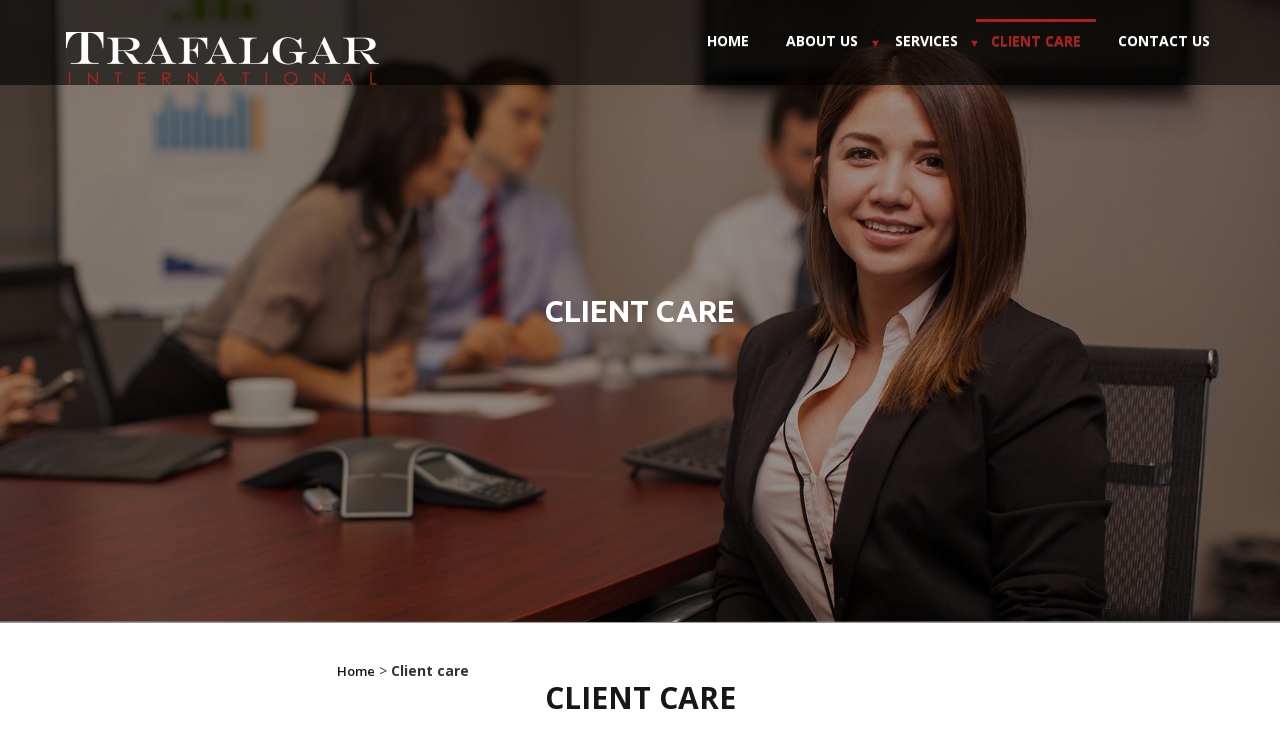

--- FILE ---
content_type: text/html; charset=UTF-8
request_url: http://www.trafalgar-international.com/client-care/
body_size: 54508
content:
<!DOCTYPE html>

<html lang="en">
  <head>

    <meta charset="utf-8">
    <meta http-equiv="X-UA-Compatible" content="IE=edge">
    <meta name="viewport" content="width=device-width, initial-scale=1">
    <title>Trafalgar</title>
    <!-- Bootstrap -->
   <link href="https://fonts.googleapis.com/css?family=Open+Sans:300,300i,400,400i,600,600i,700,700i,800,800i" rel="stylesheet">
   <link href="https://fonts.googleapis.com/css?family=Playfair+Display:400,400i,700,700i,900,900i" rel="stylesheet">
   <link href="https://fonts.googleapis.com/css?family=Ubuntu:500,500i,700,700i" rel="stylesheet">
    <link href="http://www.trafalgar-international.com/wp-content/themes/trafalgar/css/bootstrap.min.css" rel="stylesheet">
    <link rel="stylesheet" type="text/css" href="http://www.trafalgar-international.com/wp-content/themes/trafalgar/css/slimmenu.css">
    <link rel="stylesheet" href="https://maxcdn.bootstrapcdn.com/font-awesome/4.6.1/css/font-awesome.min.css">
       <link href="http://www.trafalgar-international.com/wp-content/themes/trafalgar/css/owl.carousel.css" rel="stylesheet">

 
           <link rel="stylesheet" href="http://www.trafalgar-international.com/wp-content/themes/trafalgar/css/animate.css">
          <link rel="stylesheet" href="http://www.trafalgar-international.com/wp-content/themes/trafalgar/css/site.css">
          <link rel="stylesheet" href="http://www.trafalgar-international.com/wp-content/themes/trafalgar/css/custom.css">
    <script>(function(html){html.className = html.className.replace(/\bno-js\b/,'js')})(document.documentElement);</script>
<title>Client care &#8211; Trafalgar</title>
<meta name='robots' content='max-image-preview:large' />
<link rel='dns-prefetch' href='//fonts.googleapis.com' />
<link rel="alternate" type="application/rss+xml" title="Trafalgar &raquo; Feed" href="http://www.trafalgar-international.com/feed/" />
<link rel="alternate" type="application/rss+xml" title="Trafalgar &raquo; Comments Feed" href="http://www.trafalgar-international.com/comments/feed/" />
<link rel="alternate" title="oEmbed (JSON)" type="application/json+oembed" href="http://www.trafalgar-international.com/wp-json/oembed/1.0/embed?url=http%3A%2F%2Fwww.trafalgar-international.com%2Fclient-care%2F" />
<link rel="alternate" title="oEmbed (XML)" type="text/xml+oembed" href="http://www.trafalgar-international.com/wp-json/oembed/1.0/embed?url=http%3A%2F%2Fwww.trafalgar-international.com%2Fclient-care%2F&#038;format=xml" />
<style id='wp-img-auto-sizes-contain-inline-css' type='text/css'>
img:is([sizes=auto i],[sizes^="auto," i]){contain-intrinsic-size:3000px 1500px}
/*# sourceURL=wp-img-auto-sizes-contain-inline-css */
</style>
<style id='wp-emoji-styles-inline-css' type='text/css'>

	img.wp-smiley, img.emoji {
		display: inline !important;
		border: none !important;
		box-shadow: none !important;
		height: 1em !important;
		width: 1em !important;
		margin: 0 0.07em !important;
		vertical-align: -0.1em !important;
		background: none !important;
		padding: 0 !important;
	}
/*# sourceURL=wp-emoji-styles-inline-css */
</style>
<style id='wp-block-library-inline-css' type='text/css'>
:root{--wp-block-synced-color:#7a00df;--wp-block-synced-color--rgb:122,0,223;--wp-bound-block-color:var(--wp-block-synced-color);--wp-editor-canvas-background:#ddd;--wp-admin-theme-color:#007cba;--wp-admin-theme-color--rgb:0,124,186;--wp-admin-theme-color-darker-10:#006ba1;--wp-admin-theme-color-darker-10--rgb:0,107,160.5;--wp-admin-theme-color-darker-20:#005a87;--wp-admin-theme-color-darker-20--rgb:0,90,135;--wp-admin-border-width-focus:2px}@media (min-resolution:192dpi){:root{--wp-admin-border-width-focus:1.5px}}.wp-element-button{cursor:pointer}:root .has-very-light-gray-background-color{background-color:#eee}:root .has-very-dark-gray-background-color{background-color:#313131}:root .has-very-light-gray-color{color:#eee}:root .has-very-dark-gray-color{color:#313131}:root .has-vivid-green-cyan-to-vivid-cyan-blue-gradient-background{background:linear-gradient(135deg,#00d084,#0693e3)}:root .has-purple-crush-gradient-background{background:linear-gradient(135deg,#34e2e4,#4721fb 50%,#ab1dfe)}:root .has-hazy-dawn-gradient-background{background:linear-gradient(135deg,#faaca8,#dad0ec)}:root .has-subdued-olive-gradient-background{background:linear-gradient(135deg,#fafae1,#67a671)}:root .has-atomic-cream-gradient-background{background:linear-gradient(135deg,#fdd79a,#004a59)}:root .has-nightshade-gradient-background{background:linear-gradient(135deg,#330968,#31cdcf)}:root .has-midnight-gradient-background{background:linear-gradient(135deg,#020381,#2874fc)}:root{--wp--preset--font-size--normal:16px;--wp--preset--font-size--huge:42px}.has-regular-font-size{font-size:1em}.has-larger-font-size{font-size:2.625em}.has-normal-font-size{font-size:var(--wp--preset--font-size--normal)}.has-huge-font-size{font-size:var(--wp--preset--font-size--huge)}.has-text-align-center{text-align:center}.has-text-align-left{text-align:left}.has-text-align-right{text-align:right}.has-fit-text{white-space:nowrap!important}#end-resizable-editor-section{display:none}.aligncenter{clear:both}.items-justified-left{justify-content:flex-start}.items-justified-center{justify-content:center}.items-justified-right{justify-content:flex-end}.items-justified-space-between{justify-content:space-between}.screen-reader-text{border:0;clip-path:inset(50%);height:1px;margin:-1px;overflow:hidden;padding:0;position:absolute;width:1px;word-wrap:normal!important}.screen-reader-text:focus{background-color:#ddd;clip-path:none;color:#444;display:block;font-size:1em;height:auto;left:5px;line-height:normal;padding:15px 23px 14px;text-decoration:none;top:5px;width:auto;z-index:100000}html :where(.has-border-color){border-style:solid}html :where([style*=border-top-color]){border-top-style:solid}html :where([style*=border-right-color]){border-right-style:solid}html :where([style*=border-bottom-color]){border-bottom-style:solid}html :where([style*=border-left-color]){border-left-style:solid}html :where([style*=border-width]){border-style:solid}html :where([style*=border-top-width]){border-top-style:solid}html :where([style*=border-right-width]){border-right-style:solid}html :where([style*=border-bottom-width]){border-bottom-style:solid}html :where([style*=border-left-width]){border-left-style:solid}html :where(img[class*=wp-image-]){height:auto;max-width:100%}:where(figure){margin:0 0 1em}html :where(.is-position-sticky){--wp-admin--admin-bar--position-offset:var(--wp-admin--admin-bar--height,0px)}@media screen and (max-width:600px){html :where(.is-position-sticky){--wp-admin--admin-bar--position-offset:0px}}

/*# sourceURL=wp-block-library-inline-css */
</style><style id='global-styles-inline-css' type='text/css'>
:root{--wp--preset--aspect-ratio--square: 1;--wp--preset--aspect-ratio--4-3: 4/3;--wp--preset--aspect-ratio--3-4: 3/4;--wp--preset--aspect-ratio--3-2: 3/2;--wp--preset--aspect-ratio--2-3: 2/3;--wp--preset--aspect-ratio--16-9: 16/9;--wp--preset--aspect-ratio--9-16: 9/16;--wp--preset--color--black: #000000;--wp--preset--color--cyan-bluish-gray: #abb8c3;--wp--preset--color--white: #ffffff;--wp--preset--color--pale-pink: #f78da7;--wp--preset--color--vivid-red: #cf2e2e;--wp--preset--color--luminous-vivid-orange: #ff6900;--wp--preset--color--luminous-vivid-amber: #fcb900;--wp--preset--color--light-green-cyan: #7bdcb5;--wp--preset--color--vivid-green-cyan: #00d084;--wp--preset--color--pale-cyan-blue: #8ed1fc;--wp--preset--color--vivid-cyan-blue: #0693e3;--wp--preset--color--vivid-purple: #9b51e0;--wp--preset--gradient--vivid-cyan-blue-to-vivid-purple: linear-gradient(135deg,rgb(6,147,227) 0%,rgb(155,81,224) 100%);--wp--preset--gradient--light-green-cyan-to-vivid-green-cyan: linear-gradient(135deg,rgb(122,220,180) 0%,rgb(0,208,130) 100%);--wp--preset--gradient--luminous-vivid-amber-to-luminous-vivid-orange: linear-gradient(135deg,rgb(252,185,0) 0%,rgb(255,105,0) 100%);--wp--preset--gradient--luminous-vivid-orange-to-vivid-red: linear-gradient(135deg,rgb(255,105,0) 0%,rgb(207,46,46) 100%);--wp--preset--gradient--very-light-gray-to-cyan-bluish-gray: linear-gradient(135deg,rgb(238,238,238) 0%,rgb(169,184,195) 100%);--wp--preset--gradient--cool-to-warm-spectrum: linear-gradient(135deg,rgb(74,234,220) 0%,rgb(151,120,209) 20%,rgb(207,42,186) 40%,rgb(238,44,130) 60%,rgb(251,105,98) 80%,rgb(254,248,76) 100%);--wp--preset--gradient--blush-light-purple: linear-gradient(135deg,rgb(255,206,236) 0%,rgb(152,150,240) 100%);--wp--preset--gradient--blush-bordeaux: linear-gradient(135deg,rgb(254,205,165) 0%,rgb(254,45,45) 50%,rgb(107,0,62) 100%);--wp--preset--gradient--luminous-dusk: linear-gradient(135deg,rgb(255,203,112) 0%,rgb(199,81,192) 50%,rgb(65,88,208) 100%);--wp--preset--gradient--pale-ocean: linear-gradient(135deg,rgb(255,245,203) 0%,rgb(182,227,212) 50%,rgb(51,167,181) 100%);--wp--preset--gradient--electric-grass: linear-gradient(135deg,rgb(202,248,128) 0%,rgb(113,206,126) 100%);--wp--preset--gradient--midnight: linear-gradient(135deg,rgb(2,3,129) 0%,rgb(40,116,252) 100%);--wp--preset--font-size--small: 13px;--wp--preset--font-size--medium: 20px;--wp--preset--font-size--large: 36px;--wp--preset--font-size--x-large: 42px;--wp--preset--spacing--20: 0.44rem;--wp--preset--spacing--30: 0.67rem;--wp--preset--spacing--40: 1rem;--wp--preset--spacing--50: 1.5rem;--wp--preset--spacing--60: 2.25rem;--wp--preset--spacing--70: 3.38rem;--wp--preset--spacing--80: 5.06rem;--wp--preset--shadow--natural: 6px 6px 9px rgba(0, 0, 0, 0.2);--wp--preset--shadow--deep: 12px 12px 50px rgba(0, 0, 0, 0.4);--wp--preset--shadow--sharp: 6px 6px 0px rgba(0, 0, 0, 0.2);--wp--preset--shadow--outlined: 6px 6px 0px -3px rgb(255, 255, 255), 6px 6px rgb(0, 0, 0);--wp--preset--shadow--crisp: 6px 6px 0px rgb(0, 0, 0);}:where(.is-layout-flex){gap: 0.5em;}:where(.is-layout-grid){gap: 0.5em;}body .is-layout-flex{display: flex;}.is-layout-flex{flex-wrap: wrap;align-items: center;}.is-layout-flex > :is(*, div){margin: 0;}body .is-layout-grid{display: grid;}.is-layout-grid > :is(*, div){margin: 0;}:where(.wp-block-columns.is-layout-flex){gap: 2em;}:where(.wp-block-columns.is-layout-grid){gap: 2em;}:where(.wp-block-post-template.is-layout-flex){gap: 1.25em;}:where(.wp-block-post-template.is-layout-grid){gap: 1.25em;}.has-black-color{color: var(--wp--preset--color--black) !important;}.has-cyan-bluish-gray-color{color: var(--wp--preset--color--cyan-bluish-gray) !important;}.has-white-color{color: var(--wp--preset--color--white) !important;}.has-pale-pink-color{color: var(--wp--preset--color--pale-pink) !important;}.has-vivid-red-color{color: var(--wp--preset--color--vivid-red) !important;}.has-luminous-vivid-orange-color{color: var(--wp--preset--color--luminous-vivid-orange) !important;}.has-luminous-vivid-amber-color{color: var(--wp--preset--color--luminous-vivid-amber) !important;}.has-light-green-cyan-color{color: var(--wp--preset--color--light-green-cyan) !important;}.has-vivid-green-cyan-color{color: var(--wp--preset--color--vivid-green-cyan) !important;}.has-pale-cyan-blue-color{color: var(--wp--preset--color--pale-cyan-blue) !important;}.has-vivid-cyan-blue-color{color: var(--wp--preset--color--vivid-cyan-blue) !important;}.has-vivid-purple-color{color: var(--wp--preset--color--vivid-purple) !important;}.has-black-background-color{background-color: var(--wp--preset--color--black) !important;}.has-cyan-bluish-gray-background-color{background-color: var(--wp--preset--color--cyan-bluish-gray) !important;}.has-white-background-color{background-color: var(--wp--preset--color--white) !important;}.has-pale-pink-background-color{background-color: var(--wp--preset--color--pale-pink) !important;}.has-vivid-red-background-color{background-color: var(--wp--preset--color--vivid-red) !important;}.has-luminous-vivid-orange-background-color{background-color: var(--wp--preset--color--luminous-vivid-orange) !important;}.has-luminous-vivid-amber-background-color{background-color: var(--wp--preset--color--luminous-vivid-amber) !important;}.has-light-green-cyan-background-color{background-color: var(--wp--preset--color--light-green-cyan) !important;}.has-vivid-green-cyan-background-color{background-color: var(--wp--preset--color--vivid-green-cyan) !important;}.has-pale-cyan-blue-background-color{background-color: var(--wp--preset--color--pale-cyan-blue) !important;}.has-vivid-cyan-blue-background-color{background-color: var(--wp--preset--color--vivid-cyan-blue) !important;}.has-vivid-purple-background-color{background-color: var(--wp--preset--color--vivid-purple) !important;}.has-black-border-color{border-color: var(--wp--preset--color--black) !important;}.has-cyan-bluish-gray-border-color{border-color: var(--wp--preset--color--cyan-bluish-gray) !important;}.has-white-border-color{border-color: var(--wp--preset--color--white) !important;}.has-pale-pink-border-color{border-color: var(--wp--preset--color--pale-pink) !important;}.has-vivid-red-border-color{border-color: var(--wp--preset--color--vivid-red) !important;}.has-luminous-vivid-orange-border-color{border-color: var(--wp--preset--color--luminous-vivid-orange) !important;}.has-luminous-vivid-amber-border-color{border-color: var(--wp--preset--color--luminous-vivid-amber) !important;}.has-light-green-cyan-border-color{border-color: var(--wp--preset--color--light-green-cyan) !important;}.has-vivid-green-cyan-border-color{border-color: var(--wp--preset--color--vivid-green-cyan) !important;}.has-pale-cyan-blue-border-color{border-color: var(--wp--preset--color--pale-cyan-blue) !important;}.has-vivid-cyan-blue-border-color{border-color: var(--wp--preset--color--vivid-cyan-blue) !important;}.has-vivid-purple-border-color{border-color: var(--wp--preset--color--vivid-purple) !important;}.has-vivid-cyan-blue-to-vivid-purple-gradient-background{background: var(--wp--preset--gradient--vivid-cyan-blue-to-vivid-purple) !important;}.has-light-green-cyan-to-vivid-green-cyan-gradient-background{background: var(--wp--preset--gradient--light-green-cyan-to-vivid-green-cyan) !important;}.has-luminous-vivid-amber-to-luminous-vivid-orange-gradient-background{background: var(--wp--preset--gradient--luminous-vivid-amber-to-luminous-vivid-orange) !important;}.has-luminous-vivid-orange-to-vivid-red-gradient-background{background: var(--wp--preset--gradient--luminous-vivid-orange-to-vivid-red) !important;}.has-very-light-gray-to-cyan-bluish-gray-gradient-background{background: var(--wp--preset--gradient--very-light-gray-to-cyan-bluish-gray) !important;}.has-cool-to-warm-spectrum-gradient-background{background: var(--wp--preset--gradient--cool-to-warm-spectrum) !important;}.has-blush-light-purple-gradient-background{background: var(--wp--preset--gradient--blush-light-purple) !important;}.has-blush-bordeaux-gradient-background{background: var(--wp--preset--gradient--blush-bordeaux) !important;}.has-luminous-dusk-gradient-background{background: var(--wp--preset--gradient--luminous-dusk) !important;}.has-pale-ocean-gradient-background{background: var(--wp--preset--gradient--pale-ocean) !important;}.has-electric-grass-gradient-background{background: var(--wp--preset--gradient--electric-grass) !important;}.has-midnight-gradient-background{background: var(--wp--preset--gradient--midnight) !important;}.has-small-font-size{font-size: var(--wp--preset--font-size--small) !important;}.has-medium-font-size{font-size: var(--wp--preset--font-size--medium) !important;}.has-large-font-size{font-size: var(--wp--preset--font-size--large) !important;}.has-x-large-font-size{font-size: var(--wp--preset--font-size--x-large) !important;}
/*# sourceURL=global-styles-inline-css */
</style>

<style id='classic-theme-styles-inline-css' type='text/css'>
/*! This file is auto-generated */
.wp-block-button__link{color:#fff;background-color:#32373c;border-radius:9999px;box-shadow:none;text-decoration:none;padding:calc(.667em + 2px) calc(1.333em + 2px);font-size:1.125em}.wp-block-file__button{background:#32373c;color:#fff;text-decoration:none}
/*# sourceURL=/wp-includes/css/classic-themes.min.css */
</style>
<link rel='stylesheet' id='contact-form-7-css' href='http://www.trafalgar-international.com/wp-content/plugins/contact-form-7/includes/css/styles.css?ver=6.1.4' type='text/css' media='all' />
<style id='contact-form-7-inline-css' type='text/css'>
.wpcf7 .wpcf7-recaptcha iframe {margin-bottom: 0;}.wpcf7 .wpcf7-recaptcha[data-align="center"] > div {margin: 0 auto;}.wpcf7 .wpcf7-recaptcha[data-align="right"] > div {margin: 0 0 0 auto;}
/*# sourceURL=contact-form-7-inline-css */
</style>
<link rel='stylesheet' id='twentyfifteen-fonts-css' href='https://fonts.googleapis.com/css?family=Noto+Sans%3A400italic%2C700italic%2C400%2C700%7CNoto+Serif%3A400italic%2C700italic%2C400%2C700%7CInconsolata%3A400%2C700&#038;subset=latin%2Clatin-ext' type='text/css' media='all' />
<link rel='stylesheet' id='genericons-css' href='http://www.trafalgar-international.com/wp-content/themes/trafalgar/genericons/genericons.css?ver=3.2' type='text/css' media='all' />
<link rel='stylesheet' id='twentyfifteen-style-css' href='http://www.trafalgar-international.com/wp-content/themes/trafalgar/style.css?ver=6.9' type='text/css' media='all' />
<script type="text/javascript" src="http://www.trafalgar-international.com/wp-includes/js/jquery/jquery.min.js?ver=3.7.1" id="jquery-core-js"></script>
<script type="text/javascript" src="http://www.trafalgar-international.com/wp-includes/js/jquery/jquery-migrate.min.js?ver=3.4.1" id="jquery-migrate-js"></script>
<link rel="https://api.w.org/" href="http://www.trafalgar-international.com/wp-json/" /><link rel="alternate" title="JSON" type="application/json" href="http://www.trafalgar-international.com/wp-json/wp/v2/pages/25" /><link rel="EditURI" type="application/rsd+xml" title="RSD" href="http://www.trafalgar-international.com/xmlrpc.php?rsd" />
<meta name="generator" content="WordPress 6.9" />
<link rel="canonical" href="http://www.trafalgar-international.com/client-care/" />
<link rel='shortlink' href='http://www.trafalgar-international.com/?p=25' />
<style type="text/css">.recentcomments a{display:inline !important;padding:0 !important;margin:0 !important;}</style>	<style type="text/css" id="twentyfifteen-header-css">
			.site-header {

			/*
			 * No shorthand so the Customizer can override individual properties.
			 * @see https://core.trac.wordpress.org/ticket/31460
			 */
			background-image: url(http://www.trafalgar-international.com/wp-content/uploads/2016/11/Trafalgar_logo_big_noship_white-2-e1479967149178.png);
			background-repeat: no-repeat;
			background-position: 50% 50%;
			-webkit-background-size: cover;
			-moz-background-size:    cover;
			-o-background-size:      cover;
			background-size:         cover;
		}

		@media screen and (min-width: 59.6875em) {
			body:before {

				/*
				 * No shorthand so the Customizer can override individual properties.
				 * @see https://core.trac.wordpress.org/ticket/31460
				 */
				background-image: url(http://www.trafalgar-international.com/wp-content/uploads/2016/11/Trafalgar_logo_big_noship_white-2-e1479967149178.png);
				background-repeat: no-repeat;
				background-position: 100% 50%;
				-webkit-background-size: cover;
				-moz-background-size:    cover;
				-o-background-size:      cover;
				background-size:         cover;
				border-right: 0;
			}

			.site-header {
				background: transparent;
			}
		}
		</style>
	<link href="http://www.trafalgar-international.com/wp-content/themes/trafalgar/css/responsive.css" rel="stylesheet">
<!-- Global site tag (gtag.js) - Google Analytics -->
<script async src="https://www.googletagmanager.com/gtag/js?id=UA-23411378-19"></script>
<script>
  window.dataLayer = window.dataLayer || [];
  function gtag(){dataLayer.push(arguments);}
  gtag('js', new Date());

  gtag('config', 'UA-23411378-19');
</script>
<script type="text/javascript">

/* <![CDATA[ */

var google_conversion_id = 966931948;

var google_custom_params = window.google_tag_params;

var google_remarketing_only = true;

/* ]]> */

</script>
<script type="text/javascript" src="//www.googleadservices.com/pagead/conversion.js"></script>
  </head>
  <body >
    <!-- Header -->
<section class="header">
<div class="container">
<div class="row">
<div class="col-md-12 top-cont">
<a href="http://www.trafalgar-international.com/" rel="home" class="logo">
			<img src="http://www.trafalgar-international.com/wp-content/uploads/2016/11/Trafalgar_logo_big_noship_white-2-e1479967149178.png" width="313" height="53" alt="Trafalgar">
		</a>
 <div class="navigation-cont">
    	<ul class="slimmenu">
				    
		    
						<li>
			<a  class="xx" href="http://www.trafalgar-international.com/">Home</a>
			
			</li>		    
		    
						<li>
			<a  class="xx" href="#">About Us</a>
			
			<ul class="dropdown">					
						<li>
							<a href="http://www.trafalgar-international.com/how-we-work/">How we work</a>
						</li>
					
										
						<li>
							<a href="http://www.trafalgar-international.com/careers/">careers</a>
						</li>
					
										
						<li>
							<a href="http://www.trafalgar-international.com/privacy-policy/">Privacy policy</a>
						</li>
					
										
						<li>
							<a href="http://www.trafalgar-international.com/cookie-policy/">Cookie Policy</a>
						</li>
					
										
						<li>
							<a href="http://www.trafalgar-international.com/legal/">legal</a>
						</li>
					
					</ul>		    
		    
						<li>
			<a  class="xx" href="#">Services</a>
			
			<ul class="dropdown">					
						<li>
							<a href="http://www.trafalgar-international.com/financial-planning/">Financial Planning</a>
						</li>
					
										
						<li>
							<a href="http://www.trafalgar-international.com/life-assurance/">Life Assurance</a>
						</li>
					
										
						<li>
							<a href="http://www.trafalgar-international.com/pensions/">Pensions</a>
						</li>
					
										
						<li>
							<a href="http://www.trafalgar-international.com/savings-investments/">Savings &#038; Investments</a>
						</li>
					
										
						<li>
							<a href="http://www.trafalgar-international.com/qrops/">QROPS</a>
						</li>
					
					</ul>		    
		    
						<li>
			<a  class="active" href="http://www.trafalgar-international.com/client-care/">Client care</a>
			
			</li>		    
		    
						<li>
			<a  class="xx" href="http://www.trafalgar-international.com/contact-us/">Contact us</a>
			
			</li>		   <!-- </li>-->
        </ul>
</div>
</div>
</div>

</div>
</section>

<!-- Header end -->



		<section class="client-banner about-banner">

<img src="http://www.trafalgar-international.com/wp-content/uploads/2016/11/client-banner.png" class="attachment-full size-full wp-post-image" alt="" decoding="async" fetchpriority="high" srcset="http://www.trafalgar-international.com/wp-content/uploads/2016/11/client-banner.png 1916w, http://www.trafalgar-international.com/wp-content/uploads/2016/11/client-banner-300x146.png 300w, http://www.trafalgar-international.com/wp-content/uploads/2016/11/client-banner-768x373.png 768w, http://www.trafalgar-international.com/wp-content/uploads/2016/11/client-banner-1024x498.png 1024w" sizes="(max-width: 1916px) 100vw, 1916px" /><div class="cover">
</div>
<div class="container">
<div class="row">
<div class="col-md-12 banner_section_parent">
<div class='banner_section'>
<!--<img src="http://www.trafalgar-international.com/wp-content/uploads/2016/11/client-banner-825x510.png" class="attachment-post-thumbnail size-post-thumbnail wp-post-image" alt="" decoding="async" />-->
<h2>Client care</h2>
</div>
</div>
</div>
</div>

</section>
<!-- end about -->

<!-- our comapany -->
<section class="company-cont client-care ">
<div class="container">
<div class="row">
<div class="col-md-12">
<div class="width-cont">
<ul id="breadcrumbs" class="breadcrumbs"><li class="item-home"><a class="bread-link bread-home" href="http://www.trafalgar-international.com" title="Home">Home</a></li><li class="separator separator-home"> &nbsp;&gt;&nbsp;  </li><li class="item-current item-25"><strong class="bread-current bread-25"> Client care</strong></li></ul>
</div>
</div>
<div class="col-md-12">
<div class="width-cont">
<h3>Client care</h3>
<h4>TREATING CUSTOMERS FAIRLY</h4>
<p>Treating Customers Fairly is a core principle of our company and the way we conduct our business. We are constantly striving to improve our service and<br />
 develop new and innovative ways to communicate our services and new product information to you.</p>
<p>
Central to our Treating Customers Fairly ethos is<br />
our commitment to providing clear and concise information, free of &#8220;jargon&#8221; and written in plain English.</p>
<h4 class="padding-head">THESE ARE THE KEY FACTORS WHICH DETERMINE OUR<br />
POLICY OF TREATING CUSOMERS FAIRLY</h4>
<ul class="client-list">
<li>1)  Consumers can be confident that they are dealing with<br />
firms where the fair treatment of customers is central to the corporate culture.</li>
<li>
2)  Products and services marketed and sold in the retail market are designed<br />
to meet the needs of identified consumer groups and are targeted accordingly.</li>
<li>3)  Consumers are provided with clear information and are kept appropriately<br />
informed before, during and after the point of sale.</li>
<li>4)  Where consumers receive advice, the advice is suitable and takes account of their circumstances.</li>
<li>5)  Consumers are provided with products that perform as firms have led them to expect,<br />
 and the associated service is of an acceptable standard and as they have been led to expect.</li>
<li>5) Consumers do not face unreasonable post-sale barriers imposed by firms to change product,<br />
 switch provider, submit a claim or make a complaint.</li>
</ul>
<h4>FEEDBACK</h4>
<p>Your feedback is important to us. We want to know whether your experience of us lives up to your expectations.</p>
<p>If you have any feedback, good or bad, let us know, because your views are vital to helping<br />
 us improve our service to you in the future.</p>
<p>To send us your feedback, please click on the &#8216;contact us&#8217; button and send us your thoughts.</p>
</div>
</div>
</div>
</div>
</section>











<section class="footer">
<div class="container">
<aside id="text-2" class="widget widget_text">			<div class="textwidget"><div class="row">
<div class="col-md-12">
<div class="col-md-4 col-sm-4 address-cont">
<ul>
<li>
<i class="fa fa-map-marker" aria-hidden="true"></i>
</li>
<li>
<h2>Friedrich-Ebert-Anlage 49</h2>
<p>9th Floor, 60308 Frankfurt am Main<br> Germany</p>
</li>
</ul>
</div>
<div class="col-md-4 col-sm-4 address-cont">
<ul>
<li>
<i class="fa fa-phone" aria-hidden="true"></i>
</li>
<li>
<h2>Feel free to Call Us Now</h2>
<p>+49 69 9675 6730<br>&nbsp;</p>
</li>
</ul>
</div>
<div class="col-md-4 col-sm-4 address-cont envelope">
<ul>
<li>
<i class="fa fa-envelope" aria-hidden="true"></i>
</li>
<li>
<h2>Get in touch via email</h2>
<a href="mailto:support@trafalgar-gmbh.com">support@trafalgar-gmbh.com<br>&nbsp;</a>
</li>
</ul>
</div>
</div>
</div></div>
		</aside><div class="row">
<div class="footer-detail">
<div class="col-md-6 col-sm-6 col-xs-12 page-detail">
<div class="">
<div class="col-md-6 col-sm-6 col-xs-6 page-detail">
<h3>About us</h3>
<div class="menu-about-us-container"><ul id="primary-menu" class="menu"><li id="menu-item-132" class="menu-item menu-item-type-post_type menu-item-object-page menu-item-home menu-item-132"><a href="http://www.trafalgar-international.com/">Home</a></li>
<li id="menu-item-477" class="menu-item menu-item-type-post_type menu-item-object-page current-menu-item page_item page-item-25 current_page_item menu-item-477 active "><a href="http://www.trafalgar-international.com/client-care/" aria-current="page">Client care</a></li>
<li id="menu-item-478" class="menu-item menu-item-type-post_type menu-item-object-page menu-item-478"><a href="http://www.trafalgar-international.com/how-we-work/">How we work</a></li>
<li id="menu-item-476" class="menu-item menu-item-type-post_type menu-item-object-page menu-item-476"><a href="http://www.trafalgar-international.com/careers/">careers</a></li>
<li id="menu-item-475" class="menu-item menu-item-type-post_type menu-item-object-page menu-item-475"><a href="http://www.trafalgar-international.com/legal/">legal</a></li>
<li id="menu-item-135" class="menu-item menu-item-type-post_type menu-item-object-page menu-item-135"><a href="http://www.trafalgar-international.com/contact-us/">Contact us</a></li>
<li id="menu-item-480" class="menu-item menu-item-type-post_type menu-item-object-page menu-item-480"><a href="http://www.trafalgar-international.com/site-map/">Site Map</a></li>
</ul></div></div>
<div class="col-md-6 col-sm-6 col-xs-6 page-detail">
<h3>Services</h3>
<div class="menu-services-container"><ul id="primary-menu" class="menu"><li id="menu-item-467" class="menu-item menu-item-type-post_type menu-item-object-page menu-item-467"><a href="http://www.trafalgar-international.com/financial-planning/">Financial Planning</a></li>
<li id="menu-item-469" class="menu-item menu-item-type-post_type menu-item-object-page menu-item-469"><a href="http://www.trafalgar-international.com/life-assurance/">Life Assurance</a></li>
<li id="menu-item-471" class="menu-item menu-item-type-post_type menu-item-object-page menu-item-471"><a href="http://www.trafalgar-international.com/pensions/">Pensions</a></li>
<li id="menu-item-473" class="menu-item menu-item-type-post_type menu-item-object-page menu-item-473"><a href="http://www.trafalgar-international.com/savings-investments/">Savings &#038; Investments</a></li>
<li id="menu-item-472" class="menu-item menu-item-type-post_type menu-item-object-page menu-item-472"><a href="http://www.trafalgar-international.com/qrops/">QROPS</a></li>
</ul></div></div>
</div>
</div>
<div class="col-md-6 col-sm-6 col-xs-12 page-detail">
<h3 class="left-arr align-fot">Request a call back</h3>
<div class="">
  

<div class="wpcf7 no-js" id="wpcf7-f138-o1" lang="en-US" dir="ltr" data-wpcf7-id="138">
<div class="screen-reader-response"><p role="status" aria-live="polite" aria-atomic="true"></p> <ul></ul></div>
<form action="/client-care/#wpcf7-f138-o1" method="post" class="wpcf7-form init" aria-label="Contact form" novalidate="novalidate" data-status="init">
<fieldset class="hidden-fields-container"><input type="hidden" name="_wpcf7" value="138" /><input type="hidden" name="_wpcf7_version" value="6.1.4" /><input type="hidden" name="_wpcf7_locale" value="en_US" /><input type="hidden" name="_wpcf7_unit_tag" value="wpcf7-f138-o1" /><input type="hidden" name="_wpcf7_container_post" value="0" /><input type="hidden" name="_wpcf7_posted_data_hash" value="" /><input type="hidden" name="_wpcf7_recaptcha_response" value="" />
</fieldset>
<div class="col-md-6 col-sm-6 col-xs-6">
	<div class="form-group">
		<p><span class="wpcf7-form-control-wrap" data-name="your-name"><input size="40" maxlength="400" class="wpcf7-form-control wpcf7-text wpcf7-validates-as-required form-control" aria-required="true" aria-invalid="false" placeholder="First name" value="" type="text" name="your-name" /></span><span class="impinner">*</span>
		</p>
	</div>
	<div class="form-group">
		<p><span class="wpcf7-form-control-wrap" data-name="your-phone"><input size="40" maxlength="400" class="wpcf7-form-control wpcf7-text wpcf7-validates-as-required form-control" aria-required="true" aria-invalid="false" placeholder="Contact number" value="" type="text" name="your-phone" /></span><span class="impinner">*</span>
		</p>
	</div>
</div>
<div class="col-md-6 col-sm-6 col-xs-6">
	<div class="form-group">
		<p><span class="wpcf7-form-control-wrap" data-name="last-name"><input size="40" maxlength="400" class="wpcf7-form-control wpcf7-text wpcf7-validates-as-required form-control" aria-required="true" aria-invalid="false" placeholder="Last name" value="" type="text" name="last-name" /></span><span class="impinner">*</span>
		</p>
	</div>
	<div class="form-group">
		<p><span class="wpcf7-form-control-wrap" data-name="your-email"><input size="40" maxlength="400" class="wpcf7-form-control wpcf7-email wpcf7-validates-as-required wpcf7-text wpcf7-validates-as-email form-control" aria-required="true" aria-invalid="false" placeholder="Email address" value="" type="email" name="your-email" /></span><span class="impinner">*</span>
		</p>
	</div>
</div>
<div class="col-md-12 col-sm-12 col-xs-12">
	<div class="form-group">
		<p><span class="wpcf7-form-control-wrap" data-name="your-message"><textarea cols="40" rows="10" maxlength="2000" class="wpcf7-form-control wpcf7-textarea form-control" aria-invalid="false" placeholder="Comment" name="your-message"></textarea></span>
		</p>
	</div>
	<ul class="footer-captcha">
		<li>
		<span class="wpcf7-form-control-wrap recaptcha" data-name="recaptcha"><span data-sitekey="6Ldp0aMrAAAAAL5NEOFx5q2GqfpupGy6HXzGqp26" class="wpcf7-form-control wpcf7-recaptcha g-recaptcha" id="callback"></span>
<noscript>
	<div class="grecaptcha-noscript">
		<iframe src="https://www.google.com/recaptcha/api/fallback?k=6Ldp0aMrAAAAAL5NEOFx5q2GqfpupGy6HXzGqp26" frameborder="0" scrolling="no" width="310" height="430">
		</iframe>
		<textarea name="g-recaptcha-response" rows="3" cols="40" placeholder="reCaptcha Response Here">
		</textarea>
	</div>
</noscript>
</span>
		</li>
		<li>
			<div class="squaredThree">
				<p><input type="checkbox" value="None" id="squaredThree" name="check" /><label for="squaredThree"></label>
				</p>
				<p class="label">Please tick this box to confirm you<br class="remove" /> have read and understood our<br class="remove2" /> privacy statement.
				</p>
			</div>
		</li>
	</ul>
</div>
<div class="col-md-12 col-sm-12 submit_footer">
	<p><input class="wpcf7-form-control wpcf7-submit has-spinner" type="submit" value="SUBMIT" />
	</p>
</div><div class="wpcf7-response-output" aria-hidden="true"></div>
</form>
</div>
</div>
</div>
</div>
</div>
<div class="row">
<div class="col-md-12 trafalgar-info">
<h3>Trafalgar International GmbH</h3>
<p>Register: Amtsgericht Frankfurt am Main HRB 89905 | Insurance Intermediaries Register (http://www.vermittlerregister.info/):<br />Registration no. D-FE9C BELBQ-24 | Sales tax ID: DE276044276<br /><br />License according to § 34d Abs. 1 GewO (Insurance) Supervisory Authority: Chamber of Commerce Frankfurt, Börsenplatz 4, 60313 Frankfurt am Main<br /><br />Member of the Chamber of Commerce Frankfurt, Börsenplatz 4, 60313 Frankfurt am Main<br /><br />Occupation: insurance broker according to § 34d paragraph 1 GewO;. Federal Republic of Germany<br /><br />Professional regulations: - § 34d GewO - §§ 59-68 SG - VersVermV<br /><br />The professional regulations can be viewed and accessed via the http://www.gesetze-im-internet.de/ operated by the Federal Ministry of Justice and of juris GmbH Homepage.<br /><br />Passported to: Austria, Belgium, Bulgaria, Czech Republic, Denmark, Finland, France (incl. Monaco), Greece, Hungary, Iceland, Ireland, Italy, Luxembourg, Malta, Netherlands, Poland, Portugal, Romania, Slovakia, Spain, Sweden<br /><br />Branches: Cyprus</p></div>
</div>
<div class="row">
<div class="col-md-6 col-sm-6  copy-right">
<p>Copyright 2026 <a href="https://webpro-it.co.uk/" target="_blank">WEBPRO</a> | All rights reserved | <a href="/privacy-policy">Privacy Policy</a></p>
</div>

<div class="col-md-6 col-sm-6 footer-right">
<ul class="footer-social">
<!--<li><a href="Array"><i class="fa fa-facebook" aria-hidden="true"></i></a></li>-->
<li><a href="https://twitter.com/TrafalgarInt"><i class="fa fa-twitter" aria-hidden="true"></i></a></li>
<li><a href="https://www.linkedin.com/company/851626?trk=tyah"><i class="fa fa-linkedin" aria-hidden="true"></i></a></li>
<!--<li><a href="Array"><i class="fa fa-google-plus" aria-hidden="true"></i></a></li>-->

</ul>
</div>
</div>

</div>
</section>


    <!-- jQuery (necessary for Bootstrap's JavaScript plugins) -->
    <script src="https://ajax.googleapis.com/ajax/libs/jquery/1.12.4/jquery.min.js"></script>
<script src="https://maps.googleapis.com/maps/api/js?key=AIzaSyDH5pDRtzBSk1BgnM385B3ml4Q2ob9OuyA"></script>
<!--<script type="text/javascript" src="http://maps.googleapis.com/maps/api/js?sensor=false"></script>-->
    <!-- Include all compiled plugins (below), or include individual files as needed -->
        <script src="http://www.trafalgar-international.com/wp-content/themes/trafalgar/js/jquery.slimmenu.js"></script>
<script src="http://www.trafalgar-international.com/wp-content/themes/trafalgar/js/jquery.easing.min.js"></script>
<script src="http://www.trafalgar-international.com/wp-content/themes/trafalgar/js/wow.js"></script>
<script src="http://www.trafalgar-international.com/wp-content/themes/trafalgar/js/owl.carousel.js"></script>
    <script src="http://www.trafalgar-international.com/wp-content/themes/trafalgar/js/bootstrap.min.js"></script>
 <script src="http://www.trafalgar-international.com/wp-content/themes/trafalgar/js/bootstrap.js"></script>

<script>
$('ul.slimmenu').slimmenu(
{
    resizeWidth: '800',
    collapserTitle: 'Main Menu',
    easingEffect:'easeInOutQuint',
    animSpeed:'medium',
    indentChildren: true,
    childrenIndenter: '&raquo;'
});

var locations = [
  ['Germany', 48.1764638, 11.5925531, ''],
 /* ['Belgium', 50.8153063, 4.3720346, ''],
  ['Spain', 39.5734683, 2.6491513, ''],*/
  ['Cyprus', 34.6811178, 33.0428705, ''],
 /* ['Germany', 50.1215358, 8.6661932, '']*/
  ];

function initialize() {
//alert("test2");
var grayStyles =[
    {
        "featureType": "all",
        "elementType": "all",
        "stylers": [
            {
                "saturation": -150
            },
{
                "gamma": 0.5
            },
        
        ]
    }, {
        "featureType": "landscape",
        "elementType": "geometry.fill",
        "stylers": [
            {
                "color": "#f7f7f7"
            }
        ]
    },

{
"featureType":"areaOfInterest",
"stylers":[
{"saturation" : -110},
{"lightness"  : 10},
{"visibility" : "simplified"}
]
},

{
"featureType": "poi",
"elementType": "geometry",
"stylers": [
{
"color": "#ededed"
},
]
},
{
"featureType": "road.highway",
"elementType": "geometry.fill",
"stylers": [
{
"color": "#ededed"
},

]
},
{
"featureType": "road.arterial",
"elementType": "geometry.fill",
"stylers": [
{
"color": "#ededed"
},



]
},

  {
        "featureType": "road.highway",
        "elementType": "geometry.stroke",
        "stylers": [
            {
                "color": "#000"
            },
 {
                "saturation": 25
            },


           
        ]
    },
  {
        "featureType": "road.arterial",
        "elementType": "geometry.stroke",
        "stylers": [
            {
                "color": "#000"
            },
 {
                "saturation": 25
            },
 

        ]
    },

{
        "featureType": "road.arterial",
        "elementType": "labels.icon",
        "stylers": [
            {
                "visibility": "on"
            }
        ]
    },

{
        "featureType": "road.highway",
        "elementType": "labels.icon",
        "stylers": [
            {
                "visibility": "on"
            }
        ]
    },

 {
        "featureType": "administrative",
        "elementType": "labels.text.stroke",
        "stylers": [
            {
                "color": "#ffffff"
            },
            {
                "weight": 8
            }
        ]
    },

];

  var myOptions = {
  center: new google.maps.LatLng(50.2749068, 12.5287727),
  zoom:3,
  scrollwheel: true,
  fullscreenControl:true,
  styles: grayStyles,
  mapTypeId:google.maps.MapTypeId.ROADMAP,
  
  mapTypeControl: true,
  mapTypeControlOptions: {
      style: google.maps.MapTypeControlStyle.HORIZONTAL_BAR,
      position: google.maps.ControlPosition.TOP_RIGHT

  },
  zoomControl: true,
  zoomControlOptions: {
      position: google.maps.ControlPosition.RIGHT_BOTTOM
  },
  scaleControl: true,
  streetViewControl: true,
  streetViewControlOptions: {
       position: google.maps.ControlPosition.TOP_RIGHT

  },


  };
  var map = new google.maps.Map(document.getElementById("googleMap"),
      myOptions);

  setMarkers(map,locations)

}

function setMarkers(map,locations){

      var marker;
      var i;
var image = "http://wpdraft5.webprosites.co.uk/wp-content/themes/trafalgar/images/black_circle.png";
for (i = 0; i < locations.length; i++)
 {  

 var loan = locations[i][0];
 var lat = locations[i][1];
 var long = locations[i][2];
 var add =  locations[i][3];

 latlngset = new google.maps.LatLng(lat, long);

  var marker = new google.maps.Marker({  
          map: map,
	  title: loan ,
	 // icon: "http://www.trafalgar-international.com/wp-content/themes/trafalgar/images/marker1.png",
	  position: latlngset,
	  label: loan,
	  labelClass: 'labelscls', 
	  icon: {
	    labelOrigin: new google.maps.Point(11, 50),
	    url: 'http://www.trafalgar-international.com/wp-content/themes/trafalgar/images/marker_cir.png',
	    size: new google.maps.Size(22, 40),
	    origin: new google.maps.Point(0, 0),
	    anchor: new google.maps.Point(11, 40),
	  },
        });
        map.setCenter(marker.getPosition());


        var content = loan;     

  var infowindow = new google.maps.InfoWindow();

google.maps.event.addListener(marker,'click', (function(marker,content,infowindow){ 
        return function() {
           infowindow.setContent(content);
           infowindow.open(map,marker);
        };
    })(marker,content,infowindow)); 

  }
}
  

$(document).ready(function() {
//alert("test1");
//initialize();
google.maps.event.addDomListener(window, 'load', initialize);

                $(".london_stock tr").each(function(indx, ob)
                {

                    if (indx > 4)
                    {
                        $(ob).hide();
                    }
                });
                
                $(".currency_stock tr").each(function(indx, ob)
                {

                    if (indx > 4)
                    {
                        $(ob).hide();
                    }
                });
                
                 $(".movers_stock tr").each(function(indx, ob)
                {

                    if (indx > 4)
                    {
                        $(ob).hide();
                    }
                });



           $("#owl-demo").owlCarousel({
     
    rtl:false,
    loop:true,
   nav:true, 
             items:1,
responsiveClass:true,

 
     
          // "singleItem:true" is a shortcut for:
          // items : 1, 
          // itemsDesktop : false,
          // itemsDesktopSmall : false,
          // itemsTablet: false,
          // itemsMobile : false
     
      });
     
   
  

     
      $("#owl-demo1").owlCarousel({
     
       rtl:false,
    loop:true,
   nav:true, // Show next and prev buttons
             items:1,
responsiveClass:true, // Show next and prev buttons
          slideSpeed : 300,
          paginationSpeed : 400,
          autoHeight : true,
     
          // "singleItem:true" is a shortcut for:
          // items : 1, 
          // itemsDesktop : false,
          // itemsDesktopSmall : false,
          // itemsTablet: false,
          // itemsMobile : false
     
      });
     
 

     
      $("#owl-demo2").owlCarousel({
     
        rtl:false,
    loop:true,
   nav:true,
responsiveClass:true, // Show next and prev buttons
          slideSpeed : 300,
         items : 5,
responsive:{
        0:{
            items:1
        },
		 500:{
            items:2
        },
       767:{
            items:3
        },
		991:{
            items:3
        },
        1920:{
            items:5
        }
    }
           
     
          // "singleItem:true" is a shortcut for:
          // items : 1, 
          // itemsDesktop : false,
          // itemsDesktopSmall : false,
          // itemsTablet: false,
          // itemsMobile : false
     
      });

            $("#owl-demo4").owlCarousel({
     
      rtl:false,
    loop:true,
   nav:true, // Show next and prev buttons
             items:1,
responsiveClass:true, // Show next and prev buttons
          slideSpeed : 300,
       itemsDesktop : [1250, 1],
        itemsDesktopSmall : [991, 1],
        itemsTablet : [767, 1],
        itemsTabletSmall : [550, 1],
          paginationSpeed : 400,
          paginationSpeed : 400,
          autoHeight : true,
      
     
          // "singleItem:true" is a shortcut for:
          // items : 1, 
          // itemsDesktop : false,
          // itemsDesktopSmall : false,
          // itemsTablet: false,
          // itemsMobile : false
     
      });
     $("#owl-demo5").owlCarousel({
   rtl:false,
    loop:true,
   nav:true, // Show next and prev buttons
responsiveClass:true, // Show next and prev buttons
          slideSpeed : 300,
       //  items : 5,
      //  itemsDesktop : [1250, 3],
      //  itemsDesktopSmall : [991, 3],
       // itemsTablet : [767, 3],
       // itemsTabletSmall : [550, 2],
       //   paginationSpeed : 400,
        // paginationSpeed : 400,
   items : 5,
responsive:{
        0:{
            items:1
        },
		 500:{
            items:2
        },
       767:{
            items:3
        },
		991:{
            items:3
        },
        1920:{
            items:5
        }
    }
          
      
     
          // "singleItem:true" is a shortcut for:
          // items : 1, 
          // itemsDesktop : false,
          // itemsDesktopSmall : false,
          // itemsTablet: false,
          // itemsMobile : false
     
      });



     
 });

</script>
<Script>
  $(document).ready(function(){
    
    $(".removebr").next("br").remove();
  });
</Script>
<script>
 $(document).ready(function(){
    
    $("#offers").change(function(){
      if($("#checknooffer").is(":checked")){
        $('#checknooffer').prop('checked', false);
      }
    });
  
  });
</Script>
<script>
 $(document).ready(function(){
    
    $("#checknooffer").change(function(){
      if($("#offers").is(":checked")){
        $('#offers').prop('checked', false);
      }
      if($("#post").is(":checked")){
        $('#post').prop('checked', false);
      }
      if($("#telephone").is(":checked")){
        $('#telephone').prop('checked', false);
      }
      if($("#checkemail").is(":checked")){
        $('#checkemail').prop('checked', false);
      }
    });
  
  });
</Script>
<script>
$(document).ready(function(){
    
    $("#checkbox3").change(function(){
      if($("#checkbox5").is(":checked")){
        $('#checkbox5').prop('checked', false);
      }
    });
  
  });

 $(document).ready(function(){
    
    $("#checkbox5").change(function(){
      if($("#checkbox3").is(":checked")){
        $('#checkbox3').prop('checked', false);
      }
      if($("#checkbox1").is(":checked")){
        $('#checkbox1').prop('checked', false);
      }
      if($("#checkbox2").is(":checked")){
        $('#checkbox2').prop('checked', false);
      }
      if($("#checkbox4").is(":checked")){
        $('#checkbox4').prop('checked', false);
      }
    });
  
  });

$(document).ready(function(){
    
    $("#offerserv").change(function(){
      if($("#offerservnot").is(":checked")){
        $('#offerservnot').prop('checked', false);
      }
    });
  
  });
  
 $(document).ready(function(){
    
    $("#offerservnot").change(function(){
      if($("#offerserv").is(":checked")){
        $('#offerserv').prop('checked', false);
      }
      if($("#posts").is(":checked")){
        $('#posts').prop('checked', false);
      }
      if($("#tel").is(":checked")){
        $('#tel').prop('checked', false);
      }
      if($("#checkmail").is(":checked")){
        $('#checkmail').prop('checked', false);
      }
    });
  
  });
</Script>
<script type="speculationrules">
{"prefetch":[{"source":"document","where":{"and":[{"href_matches":"/*"},{"not":{"href_matches":["/wp-*.php","/wp-admin/*","/wp-content/uploads/*","/wp-content/*","/wp-content/plugins/*","/wp-content/themes/trafalgar/*","/*\\?(.+)"]}},{"not":{"selector_matches":"a[rel~=\"nofollow\"]"}},{"not":{"selector_matches":".no-prefetch, .no-prefetch a"}}]},"eagerness":"conservative"}]}
</script>
<script type="text/javascript" src="http://www.trafalgar-international.com/wp-includes/js/dist/hooks.min.js?ver=dd5603f07f9220ed27f1" id="wp-hooks-js"></script>
<script type="text/javascript" src="http://www.trafalgar-international.com/wp-includes/js/dist/i18n.min.js?ver=c26c3dc7bed366793375" id="wp-i18n-js"></script>
<script type="text/javascript" id="wp-i18n-js-after">
/* <![CDATA[ */
wp.i18n.setLocaleData( { 'text direction\u0004ltr': [ 'ltr' ] } );
//# sourceURL=wp-i18n-js-after
/* ]]> */
</script>
<script type="text/javascript" src="http://www.trafalgar-international.com/wp-content/plugins/contact-form-7/includes/swv/js/index.js?ver=6.1.4" id="swv-js"></script>
<script type="text/javascript" id="contact-form-7-js-before">
/* <![CDATA[ */
var wpcf7 = {
    "api": {
        "root": "http:\/\/www.trafalgar-international.com\/wp-json\/",
        "namespace": "contact-form-7\/v1"
    }
};
//# sourceURL=contact-form-7-js-before
/* ]]> */
</script>
<script type="text/javascript" src="http://www.trafalgar-international.com/wp-content/plugins/contact-form-7/includes/js/index.js?ver=6.1.4" id="contact-form-7-js"></script>
<script type="text/javascript" src="http://www.trafalgar-international.com/wp-content/themes/trafalgar/js/skip-link-focus-fix.js?ver=20141010" id="twentyfifteen-skip-link-focus-fix-js"></script>
<script type="text/javascript" id="twentyfifteen-script-js-extra">
/* <![CDATA[ */
var screenReaderText = {"expand":"\u003Cspan class=\"screen-reader-text\"\u003Eexpand child menu\u003C/span\u003E","collapse":"\u003Cspan class=\"screen-reader-text\"\u003Ecollapse child menu\u003C/span\u003E"};
//# sourceURL=twentyfifteen-script-js-extra
/* ]]> */
</script>
<script type="text/javascript" src="http://www.trafalgar-international.com/wp-content/themes/trafalgar/js/functions.js?ver=20150330" id="twentyfifteen-script-js"></script>
<script type="text/javascript" src="http://www.trafalgar-international.com/wp-content/plugins/wpcf7-recaptcha/assets/js/wpcf7-recaptcha-controls.js?ver=1.2" id="wpcf7-recaptcha-controls-js"></script>
<script type="text/javascript" id="google-recaptcha-js-extra">
/* <![CDATA[ */
var wpcf7iqfix = {"recaptcha_empty":"Please verify that you are not a robot.","response_err":"wpcf7-recaptcha: Could not verify reCaptcha response."};
//# sourceURL=google-recaptcha-js-extra
/* ]]> */
</script>
<script type="text/javascript" src="https://www.google.com/recaptcha/api.js?hl=en_US&amp;onload=recaptchaCallback&amp;render=explicit&amp;ver=2.0" id="google-recaptcha-js"></script>
<script id="wp-emoji-settings" type="application/json">
{"baseUrl":"https://s.w.org/images/core/emoji/17.0.2/72x72/","ext":".png","svgUrl":"https://s.w.org/images/core/emoji/17.0.2/svg/","svgExt":".svg","source":{"concatemoji":"http://www.trafalgar-international.com/wp-includes/js/wp-emoji-release.min.js?ver=6.9"}}
</script>
<script type="module">
/* <![CDATA[ */
/*! This file is auto-generated */
const a=JSON.parse(document.getElementById("wp-emoji-settings").textContent),o=(window._wpemojiSettings=a,"wpEmojiSettingsSupports"),s=["flag","emoji"];function i(e){try{var t={supportTests:e,timestamp:(new Date).valueOf()};sessionStorage.setItem(o,JSON.stringify(t))}catch(e){}}function c(e,t,n){e.clearRect(0,0,e.canvas.width,e.canvas.height),e.fillText(t,0,0);t=new Uint32Array(e.getImageData(0,0,e.canvas.width,e.canvas.height).data);e.clearRect(0,0,e.canvas.width,e.canvas.height),e.fillText(n,0,0);const a=new Uint32Array(e.getImageData(0,0,e.canvas.width,e.canvas.height).data);return t.every((e,t)=>e===a[t])}function p(e,t){e.clearRect(0,0,e.canvas.width,e.canvas.height),e.fillText(t,0,0);var n=e.getImageData(16,16,1,1);for(let e=0;e<n.data.length;e++)if(0!==n.data[e])return!1;return!0}function u(e,t,n,a){switch(t){case"flag":return n(e,"\ud83c\udff3\ufe0f\u200d\u26a7\ufe0f","\ud83c\udff3\ufe0f\u200b\u26a7\ufe0f")?!1:!n(e,"\ud83c\udde8\ud83c\uddf6","\ud83c\udde8\u200b\ud83c\uddf6")&&!n(e,"\ud83c\udff4\udb40\udc67\udb40\udc62\udb40\udc65\udb40\udc6e\udb40\udc67\udb40\udc7f","\ud83c\udff4\u200b\udb40\udc67\u200b\udb40\udc62\u200b\udb40\udc65\u200b\udb40\udc6e\u200b\udb40\udc67\u200b\udb40\udc7f");case"emoji":return!a(e,"\ud83e\u1fac8")}return!1}function f(e,t,n,a){let r;const o=(r="undefined"!=typeof WorkerGlobalScope&&self instanceof WorkerGlobalScope?new OffscreenCanvas(300,150):document.createElement("canvas")).getContext("2d",{willReadFrequently:!0}),s=(o.textBaseline="top",o.font="600 32px Arial",{});return e.forEach(e=>{s[e]=t(o,e,n,a)}),s}function r(e){var t=document.createElement("script");t.src=e,t.defer=!0,document.head.appendChild(t)}a.supports={everything:!0,everythingExceptFlag:!0},new Promise(t=>{let n=function(){try{var e=JSON.parse(sessionStorage.getItem(o));if("object"==typeof e&&"number"==typeof e.timestamp&&(new Date).valueOf()<e.timestamp+604800&&"object"==typeof e.supportTests)return e.supportTests}catch(e){}return null}();if(!n){if("undefined"!=typeof Worker&&"undefined"!=typeof OffscreenCanvas&&"undefined"!=typeof URL&&URL.createObjectURL&&"undefined"!=typeof Blob)try{var e="postMessage("+f.toString()+"("+[JSON.stringify(s),u.toString(),c.toString(),p.toString()].join(",")+"));",a=new Blob([e],{type:"text/javascript"});const r=new Worker(URL.createObjectURL(a),{name:"wpTestEmojiSupports"});return void(r.onmessage=e=>{i(n=e.data),r.terminate(),t(n)})}catch(e){}i(n=f(s,u,c,p))}t(n)}).then(e=>{for(const n in e)a.supports[n]=e[n],a.supports.everything=a.supports.everything&&a.supports[n],"flag"!==n&&(a.supports.everythingExceptFlag=a.supports.everythingExceptFlag&&a.supports[n]);var t;a.supports.everythingExceptFlag=a.supports.everythingExceptFlag&&!a.supports.flag,a.supports.everything||((t=a.source||{}).concatemoji?r(t.concatemoji):t.wpemoji&&t.twemoji&&(r(t.twemoji),r(t.wpemoji)))});
//# sourceURL=http://www.trafalgar-international.com/wp-includes/js/wp-emoji-loader.min.js
/* ]]> */
</script>
		<script type="text/javascript">
			var bwpRecaptchaCallback = function() {
				// render all collected recaptcha instances
			};
		</script>

		<script src="https://www.google.com/recaptcha/api.js?onload=bwpRecaptchaCallback&#038;render=explicit" async defer></script>
  </body>
</html>


--- FILE ---
content_type: text/html; charset=utf-8
request_url: https://www.google.com/recaptcha/api2/anchor?ar=1&k=6Ldp0aMrAAAAAL5NEOFx5q2GqfpupGy6HXzGqp26&co=aHR0cDovL3d3dy50cmFmYWxnYXItaW50ZXJuYXRpb25hbC5jb206ODA.&hl=en&v=N67nZn4AqZkNcbeMu4prBgzg&size=normal&anchor-ms=20000&execute-ms=30000&cb=5nje5tu90nr9
body_size: 49512
content:
<!DOCTYPE HTML><html dir="ltr" lang="en"><head><meta http-equiv="Content-Type" content="text/html; charset=UTF-8">
<meta http-equiv="X-UA-Compatible" content="IE=edge">
<title>reCAPTCHA</title>
<style type="text/css">
/* cyrillic-ext */
@font-face {
  font-family: 'Roboto';
  font-style: normal;
  font-weight: 400;
  font-stretch: 100%;
  src: url(//fonts.gstatic.com/s/roboto/v48/KFO7CnqEu92Fr1ME7kSn66aGLdTylUAMa3GUBHMdazTgWw.woff2) format('woff2');
  unicode-range: U+0460-052F, U+1C80-1C8A, U+20B4, U+2DE0-2DFF, U+A640-A69F, U+FE2E-FE2F;
}
/* cyrillic */
@font-face {
  font-family: 'Roboto';
  font-style: normal;
  font-weight: 400;
  font-stretch: 100%;
  src: url(//fonts.gstatic.com/s/roboto/v48/KFO7CnqEu92Fr1ME7kSn66aGLdTylUAMa3iUBHMdazTgWw.woff2) format('woff2');
  unicode-range: U+0301, U+0400-045F, U+0490-0491, U+04B0-04B1, U+2116;
}
/* greek-ext */
@font-face {
  font-family: 'Roboto';
  font-style: normal;
  font-weight: 400;
  font-stretch: 100%;
  src: url(//fonts.gstatic.com/s/roboto/v48/KFO7CnqEu92Fr1ME7kSn66aGLdTylUAMa3CUBHMdazTgWw.woff2) format('woff2');
  unicode-range: U+1F00-1FFF;
}
/* greek */
@font-face {
  font-family: 'Roboto';
  font-style: normal;
  font-weight: 400;
  font-stretch: 100%;
  src: url(//fonts.gstatic.com/s/roboto/v48/KFO7CnqEu92Fr1ME7kSn66aGLdTylUAMa3-UBHMdazTgWw.woff2) format('woff2');
  unicode-range: U+0370-0377, U+037A-037F, U+0384-038A, U+038C, U+038E-03A1, U+03A3-03FF;
}
/* math */
@font-face {
  font-family: 'Roboto';
  font-style: normal;
  font-weight: 400;
  font-stretch: 100%;
  src: url(//fonts.gstatic.com/s/roboto/v48/KFO7CnqEu92Fr1ME7kSn66aGLdTylUAMawCUBHMdazTgWw.woff2) format('woff2');
  unicode-range: U+0302-0303, U+0305, U+0307-0308, U+0310, U+0312, U+0315, U+031A, U+0326-0327, U+032C, U+032F-0330, U+0332-0333, U+0338, U+033A, U+0346, U+034D, U+0391-03A1, U+03A3-03A9, U+03B1-03C9, U+03D1, U+03D5-03D6, U+03F0-03F1, U+03F4-03F5, U+2016-2017, U+2034-2038, U+203C, U+2040, U+2043, U+2047, U+2050, U+2057, U+205F, U+2070-2071, U+2074-208E, U+2090-209C, U+20D0-20DC, U+20E1, U+20E5-20EF, U+2100-2112, U+2114-2115, U+2117-2121, U+2123-214F, U+2190, U+2192, U+2194-21AE, U+21B0-21E5, U+21F1-21F2, U+21F4-2211, U+2213-2214, U+2216-22FF, U+2308-230B, U+2310, U+2319, U+231C-2321, U+2336-237A, U+237C, U+2395, U+239B-23B7, U+23D0, U+23DC-23E1, U+2474-2475, U+25AF, U+25B3, U+25B7, U+25BD, U+25C1, U+25CA, U+25CC, U+25FB, U+266D-266F, U+27C0-27FF, U+2900-2AFF, U+2B0E-2B11, U+2B30-2B4C, U+2BFE, U+3030, U+FF5B, U+FF5D, U+1D400-1D7FF, U+1EE00-1EEFF;
}
/* symbols */
@font-face {
  font-family: 'Roboto';
  font-style: normal;
  font-weight: 400;
  font-stretch: 100%;
  src: url(//fonts.gstatic.com/s/roboto/v48/KFO7CnqEu92Fr1ME7kSn66aGLdTylUAMaxKUBHMdazTgWw.woff2) format('woff2');
  unicode-range: U+0001-000C, U+000E-001F, U+007F-009F, U+20DD-20E0, U+20E2-20E4, U+2150-218F, U+2190, U+2192, U+2194-2199, U+21AF, U+21E6-21F0, U+21F3, U+2218-2219, U+2299, U+22C4-22C6, U+2300-243F, U+2440-244A, U+2460-24FF, U+25A0-27BF, U+2800-28FF, U+2921-2922, U+2981, U+29BF, U+29EB, U+2B00-2BFF, U+4DC0-4DFF, U+FFF9-FFFB, U+10140-1018E, U+10190-1019C, U+101A0, U+101D0-101FD, U+102E0-102FB, U+10E60-10E7E, U+1D2C0-1D2D3, U+1D2E0-1D37F, U+1F000-1F0FF, U+1F100-1F1AD, U+1F1E6-1F1FF, U+1F30D-1F30F, U+1F315, U+1F31C, U+1F31E, U+1F320-1F32C, U+1F336, U+1F378, U+1F37D, U+1F382, U+1F393-1F39F, U+1F3A7-1F3A8, U+1F3AC-1F3AF, U+1F3C2, U+1F3C4-1F3C6, U+1F3CA-1F3CE, U+1F3D4-1F3E0, U+1F3ED, U+1F3F1-1F3F3, U+1F3F5-1F3F7, U+1F408, U+1F415, U+1F41F, U+1F426, U+1F43F, U+1F441-1F442, U+1F444, U+1F446-1F449, U+1F44C-1F44E, U+1F453, U+1F46A, U+1F47D, U+1F4A3, U+1F4B0, U+1F4B3, U+1F4B9, U+1F4BB, U+1F4BF, U+1F4C8-1F4CB, U+1F4D6, U+1F4DA, U+1F4DF, U+1F4E3-1F4E6, U+1F4EA-1F4ED, U+1F4F7, U+1F4F9-1F4FB, U+1F4FD-1F4FE, U+1F503, U+1F507-1F50B, U+1F50D, U+1F512-1F513, U+1F53E-1F54A, U+1F54F-1F5FA, U+1F610, U+1F650-1F67F, U+1F687, U+1F68D, U+1F691, U+1F694, U+1F698, U+1F6AD, U+1F6B2, U+1F6B9-1F6BA, U+1F6BC, U+1F6C6-1F6CF, U+1F6D3-1F6D7, U+1F6E0-1F6EA, U+1F6F0-1F6F3, U+1F6F7-1F6FC, U+1F700-1F7FF, U+1F800-1F80B, U+1F810-1F847, U+1F850-1F859, U+1F860-1F887, U+1F890-1F8AD, U+1F8B0-1F8BB, U+1F8C0-1F8C1, U+1F900-1F90B, U+1F93B, U+1F946, U+1F984, U+1F996, U+1F9E9, U+1FA00-1FA6F, U+1FA70-1FA7C, U+1FA80-1FA89, U+1FA8F-1FAC6, U+1FACE-1FADC, U+1FADF-1FAE9, U+1FAF0-1FAF8, U+1FB00-1FBFF;
}
/* vietnamese */
@font-face {
  font-family: 'Roboto';
  font-style: normal;
  font-weight: 400;
  font-stretch: 100%;
  src: url(//fonts.gstatic.com/s/roboto/v48/KFO7CnqEu92Fr1ME7kSn66aGLdTylUAMa3OUBHMdazTgWw.woff2) format('woff2');
  unicode-range: U+0102-0103, U+0110-0111, U+0128-0129, U+0168-0169, U+01A0-01A1, U+01AF-01B0, U+0300-0301, U+0303-0304, U+0308-0309, U+0323, U+0329, U+1EA0-1EF9, U+20AB;
}
/* latin-ext */
@font-face {
  font-family: 'Roboto';
  font-style: normal;
  font-weight: 400;
  font-stretch: 100%;
  src: url(//fonts.gstatic.com/s/roboto/v48/KFO7CnqEu92Fr1ME7kSn66aGLdTylUAMa3KUBHMdazTgWw.woff2) format('woff2');
  unicode-range: U+0100-02BA, U+02BD-02C5, U+02C7-02CC, U+02CE-02D7, U+02DD-02FF, U+0304, U+0308, U+0329, U+1D00-1DBF, U+1E00-1E9F, U+1EF2-1EFF, U+2020, U+20A0-20AB, U+20AD-20C0, U+2113, U+2C60-2C7F, U+A720-A7FF;
}
/* latin */
@font-face {
  font-family: 'Roboto';
  font-style: normal;
  font-weight: 400;
  font-stretch: 100%;
  src: url(//fonts.gstatic.com/s/roboto/v48/KFO7CnqEu92Fr1ME7kSn66aGLdTylUAMa3yUBHMdazQ.woff2) format('woff2');
  unicode-range: U+0000-00FF, U+0131, U+0152-0153, U+02BB-02BC, U+02C6, U+02DA, U+02DC, U+0304, U+0308, U+0329, U+2000-206F, U+20AC, U+2122, U+2191, U+2193, U+2212, U+2215, U+FEFF, U+FFFD;
}
/* cyrillic-ext */
@font-face {
  font-family: 'Roboto';
  font-style: normal;
  font-weight: 500;
  font-stretch: 100%;
  src: url(//fonts.gstatic.com/s/roboto/v48/KFO7CnqEu92Fr1ME7kSn66aGLdTylUAMa3GUBHMdazTgWw.woff2) format('woff2');
  unicode-range: U+0460-052F, U+1C80-1C8A, U+20B4, U+2DE0-2DFF, U+A640-A69F, U+FE2E-FE2F;
}
/* cyrillic */
@font-face {
  font-family: 'Roboto';
  font-style: normal;
  font-weight: 500;
  font-stretch: 100%;
  src: url(//fonts.gstatic.com/s/roboto/v48/KFO7CnqEu92Fr1ME7kSn66aGLdTylUAMa3iUBHMdazTgWw.woff2) format('woff2');
  unicode-range: U+0301, U+0400-045F, U+0490-0491, U+04B0-04B1, U+2116;
}
/* greek-ext */
@font-face {
  font-family: 'Roboto';
  font-style: normal;
  font-weight: 500;
  font-stretch: 100%;
  src: url(//fonts.gstatic.com/s/roboto/v48/KFO7CnqEu92Fr1ME7kSn66aGLdTylUAMa3CUBHMdazTgWw.woff2) format('woff2');
  unicode-range: U+1F00-1FFF;
}
/* greek */
@font-face {
  font-family: 'Roboto';
  font-style: normal;
  font-weight: 500;
  font-stretch: 100%;
  src: url(//fonts.gstatic.com/s/roboto/v48/KFO7CnqEu92Fr1ME7kSn66aGLdTylUAMa3-UBHMdazTgWw.woff2) format('woff2');
  unicode-range: U+0370-0377, U+037A-037F, U+0384-038A, U+038C, U+038E-03A1, U+03A3-03FF;
}
/* math */
@font-face {
  font-family: 'Roboto';
  font-style: normal;
  font-weight: 500;
  font-stretch: 100%;
  src: url(//fonts.gstatic.com/s/roboto/v48/KFO7CnqEu92Fr1ME7kSn66aGLdTylUAMawCUBHMdazTgWw.woff2) format('woff2');
  unicode-range: U+0302-0303, U+0305, U+0307-0308, U+0310, U+0312, U+0315, U+031A, U+0326-0327, U+032C, U+032F-0330, U+0332-0333, U+0338, U+033A, U+0346, U+034D, U+0391-03A1, U+03A3-03A9, U+03B1-03C9, U+03D1, U+03D5-03D6, U+03F0-03F1, U+03F4-03F5, U+2016-2017, U+2034-2038, U+203C, U+2040, U+2043, U+2047, U+2050, U+2057, U+205F, U+2070-2071, U+2074-208E, U+2090-209C, U+20D0-20DC, U+20E1, U+20E5-20EF, U+2100-2112, U+2114-2115, U+2117-2121, U+2123-214F, U+2190, U+2192, U+2194-21AE, U+21B0-21E5, U+21F1-21F2, U+21F4-2211, U+2213-2214, U+2216-22FF, U+2308-230B, U+2310, U+2319, U+231C-2321, U+2336-237A, U+237C, U+2395, U+239B-23B7, U+23D0, U+23DC-23E1, U+2474-2475, U+25AF, U+25B3, U+25B7, U+25BD, U+25C1, U+25CA, U+25CC, U+25FB, U+266D-266F, U+27C0-27FF, U+2900-2AFF, U+2B0E-2B11, U+2B30-2B4C, U+2BFE, U+3030, U+FF5B, U+FF5D, U+1D400-1D7FF, U+1EE00-1EEFF;
}
/* symbols */
@font-face {
  font-family: 'Roboto';
  font-style: normal;
  font-weight: 500;
  font-stretch: 100%;
  src: url(//fonts.gstatic.com/s/roboto/v48/KFO7CnqEu92Fr1ME7kSn66aGLdTylUAMaxKUBHMdazTgWw.woff2) format('woff2');
  unicode-range: U+0001-000C, U+000E-001F, U+007F-009F, U+20DD-20E0, U+20E2-20E4, U+2150-218F, U+2190, U+2192, U+2194-2199, U+21AF, U+21E6-21F0, U+21F3, U+2218-2219, U+2299, U+22C4-22C6, U+2300-243F, U+2440-244A, U+2460-24FF, U+25A0-27BF, U+2800-28FF, U+2921-2922, U+2981, U+29BF, U+29EB, U+2B00-2BFF, U+4DC0-4DFF, U+FFF9-FFFB, U+10140-1018E, U+10190-1019C, U+101A0, U+101D0-101FD, U+102E0-102FB, U+10E60-10E7E, U+1D2C0-1D2D3, U+1D2E0-1D37F, U+1F000-1F0FF, U+1F100-1F1AD, U+1F1E6-1F1FF, U+1F30D-1F30F, U+1F315, U+1F31C, U+1F31E, U+1F320-1F32C, U+1F336, U+1F378, U+1F37D, U+1F382, U+1F393-1F39F, U+1F3A7-1F3A8, U+1F3AC-1F3AF, U+1F3C2, U+1F3C4-1F3C6, U+1F3CA-1F3CE, U+1F3D4-1F3E0, U+1F3ED, U+1F3F1-1F3F3, U+1F3F5-1F3F7, U+1F408, U+1F415, U+1F41F, U+1F426, U+1F43F, U+1F441-1F442, U+1F444, U+1F446-1F449, U+1F44C-1F44E, U+1F453, U+1F46A, U+1F47D, U+1F4A3, U+1F4B0, U+1F4B3, U+1F4B9, U+1F4BB, U+1F4BF, U+1F4C8-1F4CB, U+1F4D6, U+1F4DA, U+1F4DF, U+1F4E3-1F4E6, U+1F4EA-1F4ED, U+1F4F7, U+1F4F9-1F4FB, U+1F4FD-1F4FE, U+1F503, U+1F507-1F50B, U+1F50D, U+1F512-1F513, U+1F53E-1F54A, U+1F54F-1F5FA, U+1F610, U+1F650-1F67F, U+1F687, U+1F68D, U+1F691, U+1F694, U+1F698, U+1F6AD, U+1F6B2, U+1F6B9-1F6BA, U+1F6BC, U+1F6C6-1F6CF, U+1F6D3-1F6D7, U+1F6E0-1F6EA, U+1F6F0-1F6F3, U+1F6F7-1F6FC, U+1F700-1F7FF, U+1F800-1F80B, U+1F810-1F847, U+1F850-1F859, U+1F860-1F887, U+1F890-1F8AD, U+1F8B0-1F8BB, U+1F8C0-1F8C1, U+1F900-1F90B, U+1F93B, U+1F946, U+1F984, U+1F996, U+1F9E9, U+1FA00-1FA6F, U+1FA70-1FA7C, U+1FA80-1FA89, U+1FA8F-1FAC6, U+1FACE-1FADC, U+1FADF-1FAE9, U+1FAF0-1FAF8, U+1FB00-1FBFF;
}
/* vietnamese */
@font-face {
  font-family: 'Roboto';
  font-style: normal;
  font-weight: 500;
  font-stretch: 100%;
  src: url(//fonts.gstatic.com/s/roboto/v48/KFO7CnqEu92Fr1ME7kSn66aGLdTylUAMa3OUBHMdazTgWw.woff2) format('woff2');
  unicode-range: U+0102-0103, U+0110-0111, U+0128-0129, U+0168-0169, U+01A0-01A1, U+01AF-01B0, U+0300-0301, U+0303-0304, U+0308-0309, U+0323, U+0329, U+1EA0-1EF9, U+20AB;
}
/* latin-ext */
@font-face {
  font-family: 'Roboto';
  font-style: normal;
  font-weight: 500;
  font-stretch: 100%;
  src: url(//fonts.gstatic.com/s/roboto/v48/KFO7CnqEu92Fr1ME7kSn66aGLdTylUAMa3KUBHMdazTgWw.woff2) format('woff2');
  unicode-range: U+0100-02BA, U+02BD-02C5, U+02C7-02CC, U+02CE-02D7, U+02DD-02FF, U+0304, U+0308, U+0329, U+1D00-1DBF, U+1E00-1E9F, U+1EF2-1EFF, U+2020, U+20A0-20AB, U+20AD-20C0, U+2113, U+2C60-2C7F, U+A720-A7FF;
}
/* latin */
@font-face {
  font-family: 'Roboto';
  font-style: normal;
  font-weight: 500;
  font-stretch: 100%;
  src: url(//fonts.gstatic.com/s/roboto/v48/KFO7CnqEu92Fr1ME7kSn66aGLdTylUAMa3yUBHMdazQ.woff2) format('woff2');
  unicode-range: U+0000-00FF, U+0131, U+0152-0153, U+02BB-02BC, U+02C6, U+02DA, U+02DC, U+0304, U+0308, U+0329, U+2000-206F, U+20AC, U+2122, U+2191, U+2193, U+2212, U+2215, U+FEFF, U+FFFD;
}
/* cyrillic-ext */
@font-face {
  font-family: 'Roboto';
  font-style: normal;
  font-weight: 900;
  font-stretch: 100%;
  src: url(//fonts.gstatic.com/s/roboto/v48/KFO7CnqEu92Fr1ME7kSn66aGLdTylUAMa3GUBHMdazTgWw.woff2) format('woff2');
  unicode-range: U+0460-052F, U+1C80-1C8A, U+20B4, U+2DE0-2DFF, U+A640-A69F, U+FE2E-FE2F;
}
/* cyrillic */
@font-face {
  font-family: 'Roboto';
  font-style: normal;
  font-weight: 900;
  font-stretch: 100%;
  src: url(//fonts.gstatic.com/s/roboto/v48/KFO7CnqEu92Fr1ME7kSn66aGLdTylUAMa3iUBHMdazTgWw.woff2) format('woff2');
  unicode-range: U+0301, U+0400-045F, U+0490-0491, U+04B0-04B1, U+2116;
}
/* greek-ext */
@font-face {
  font-family: 'Roboto';
  font-style: normal;
  font-weight: 900;
  font-stretch: 100%;
  src: url(//fonts.gstatic.com/s/roboto/v48/KFO7CnqEu92Fr1ME7kSn66aGLdTylUAMa3CUBHMdazTgWw.woff2) format('woff2');
  unicode-range: U+1F00-1FFF;
}
/* greek */
@font-face {
  font-family: 'Roboto';
  font-style: normal;
  font-weight: 900;
  font-stretch: 100%;
  src: url(//fonts.gstatic.com/s/roboto/v48/KFO7CnqEu92Fr1ME7kSn66aGLdTylUAMa3-UBHMdazTgWw.woff2) format('woff2');
  unicode-range: U+0370-0377, U+037A-037F, U+0384-038A, U+038C, U+038E-03A1, U+03A3-03FF;
}
/* math */
@font-face {
  font-family: 'Roboto';
  font-style: normal;
  font-weight: 900;
  font-stretch: 100%;
  src: url(//fonts.gstatic.com/s/roboto/v48/KFO7CnqEu92Fr1ME7kSn66aGLdTylUAMawCUBHMdazTgWw.woff2) format('woff2');
  unicode-range: U+0302-0303, U+0305, U+0307-0308, U+0310, U+0312, U+0315, U+031A, U+0326-0327, U+032C, U+032F-0330, U+0332-0333, U+0338, U+033A, U+0346, U+034D, U+0391-03A1, U+03A3-03A9, U+03B1-03C9, U+03D1, U+03D5-03D6, U+03F0-03F1, U+03F4-03F5, U+2016-2017, U+2034-2038, U+203C, U+2040, U+2043, U+2047, U+2050, U+2057, U+205F, U+2070-2071, U+2074-208E, U+2090-209C, U+20D0-20DC, U+20E1, U+20E5-20EF, U+2100-2112, U+2114-2115, U+2117-2121, U+2123-214F, U+2190, U+2192, U+2194-21AE, U+21B0-21E5, U+21F1-21F2, U+21F4-2211, U+2213-2214, U+2216-22FF, U+2308-230B, U+2310, U+2319, U+231C-2321, U+2336-237A, U+237C, U+2395, U+239B-23B7, U+23D0, U+23DC-23E1, U+2474-2475, U+25AF, U+25B3, U+25B7, U+25BD, U+25C1, U+25CA, U+25CC, U+25FB, U+266D-266F, U+27C0-27FF, U+2900-2AFF, U+2B0E-2B11, U+2B30-2B4C, U+2BFE, U+3030, U+FF5B, U+FF5D, U+1D400-1D7FF, U+1EE00-1EEFF;
}
/* symbols */
@font-face {
  font-family: 'Roboto';
  font-style: normal;
  font-weight: 900;
  font-stretch: 100%;
  src: url(//fonts.gstatic.com/s/roboto/v48/KFO7CnqEu92Fr1ME7kSn66aGLdTylUAMaxKUBHMdazTgWw.woff2) format('woff2');
  unicode-range: U+0001-000C, U+000E-001F, U+007F-009F, U+20DD-20E0, U+20E2-20E4, U+2150-218F, U+2190, U+2192, U+2194-2199, U+21AF, U+21E6-21F0, U+21F3, U+2218-2219, U+2299, U+22C4-22C6, U+2300-243F, U+2440-244A, U+2460-24FF, U+25A0-27BF, U+2800-28FF, U+2921-2922, U+2981, U+29BF, U+29EB, U+2B00-2BFF, U+4DC0-4DFF, U+FFF9-FFFB, U+10140-1018E, U+10190-1019C, U+101A0, U+101D0-101FD, U+102E0-102FB, U+10E60-10E7E, U+1D2C0-1D2D3, U+1D2E0-1D37F, U+1F000-1F0FF, U+1F100-1F1AD, U+1F1E6-1F1FF, U+1F30D-1F30F, U+1F315, U+1F31C, U+1F31E, U+1F320-1F32C, U+1F336, U+1F378, U+1F37D, U+1F382, U+1F393-1F39F, U+1F3A7-1F3A8, U+1F3AC-1F3AF, U+1F3C2, U+1F3C4-1F3C6, U+1F3CA-1F3CE, U+1F3D4-1F3E0, U+1F3ED, U+1F3F1-1F3F3, U+1F3F5-1F3F7, U+1F408, U+1F415, U+1F41F, U+1F426, U+1F43F, U+1F441-1F442, U+1F444, U+1F446-1F449, U+1F44C-1F44E, U+1F453, U+1F46A, U+1F47D, U+1F4A3, U+1F4B0, U+1F4B3, U+1F4B9, U+1F4BB, U+1F4BF, U+1F4C8-1F4CB, U+1F4D6, U+1F4DA, U+1F4DF, U+1F4E3-1F4E6, U+1F4EA-1F4ED, U+1F4F7, U+1F4F9-1F4FB, U+1F4FD-1F4FE, U+1F503, U+1F507-1F50B, U+1F50D, U+1F512-1F513, U+1F53E-1F54A, U+1F54F-1F5FA, U+1F610, U+1F650-1F67F, U+1F687, U+1F68D, U+1F691, U+1F694, U+1F698, U+1F6AD, U+1F6B2, U+1F6B9-1F6BA, U+1F6BC, U+1F6C6-1F6CF, U+1F6D3-1F6D7, U+1F6E0-1F6EA, U+1F6F0-1F6F3, U+1F6F7-1F6FC, U+1F700-1F7FF, U+1F800-1F80B, U+1F810-1F847, U+1F850-1F859, U+1F860-1F887, U+1F890-1F8AD, U+1F8B0-1F8BB, U+1F8C0-1F8C1, U+1F900-1F90B, U+1F93B, U+1F946, U+1F984, U+1F996, U+1F9E9, U+1FA00-1FA6F, U+1FA70-1FA7C, U+1FA80-1FA89, U+1FA8F-1FAC6, U+1FACE-1FADC, U+1FADF-1FAE9, U+1FAF0-1FAF8, U+1FB00-1FBFF;
}
/* vietnamese */
@font-face {
  font-family: 'Roboto';
  font-style: normal;
  font-weight: 900;
  font-stretch: 100%;
  src: url(//fonts.gstatic.com/s/roboto/v48/KFO7CnqEu92Fr1ME7kSn66aGLdTylUAMa3OUBHMdazTgWw.woff2) format('woff2');
  unicode-range: U+0102-0103, U+0110-0111, U+0128-0129, U+0168-0169, U+01A0-01A1, U+01AF-01B0, U+0300-0301, U+0303-0304, U+0308-0309, U+0323, U+0329, U+1EA0-1EF9, U+20AB;
}
/* latin-ext */
@font-face {
  font-family: 'Roboto';
  font-style: normal;
  font-weight: 900;
  font-stretch: 100%;
  src: url(//fonts.gstatic.com/s/roboto/v48/KFO7CnqEu92Fr1ME7kSn66aGLdTylUAMa3KUBHMdazTgWw.woff2) format('woff2');
  unicode-range: U+0100-02BA, U+02BD-02C5, U+02C7-02CC, U+02CE-02D7, U+02DD-02FF, U+0304, U+0308, U+0329, U+1D00-1DBF, U+1E00-1E9F, U+1EF2-1EFF, U+2020, U+20A0-20AB, U+20AD-20C0, U+2113, U+2C60-2C7F, U+A720-A7FF;
}
/* latin */
@font-face {
  font-family: 'Roboto';
  font-style: normal;
  font-weight: 900;
  font-stretch: 100%;
  src: url(//fonts.gstatic.com/s/roboto/v48/KFO7CnqEu92Fr1ME7kSn66aGLdTylUAMa3yUBHMdazQ.woff2) format('woff2');
  unicode-range: U+0000-00FF, U+0131, U+0152-0153, U+02BB-02BC, U+02C6, U+02DA, U+02DC, U+0304, U+0308, U+0329, U+2000-206F, U+20AC, U+2122, U+2191, U+2193, U+2212, U+2215, U+FEFF, U+FFFD;
}

</style>
<link rel="stylesheet" type="text/css" href="https://www.gstatic.com/recaptcha/releases/N67nZn4AqZkNcbeMu4prBgzg/styles__ltr.css">
<script nonce="dD3VmRKX3DH-0MeGgQ_PUA" type="text/javascript">window['__recaptcha_api'] = 'https://www.google.com/recaptcha/api2/';</script>
<script type="text/javascript" src="https://www.gstatic.com/recaptcha/releases/N67nZn4AqZkNcbeMu4prBgzg/recaptcha__en.js" nonce="dD3VmRKX3DH-0MeGgQ_PUA">
      
    </script></head>
<body><div id="rc-anchor-alert" class="rc-anchor-alert"></div>
<input type="hidden" id="recaptcha-token" value="[base64]">
<script type="text/javascript" nonce="dD3VmRKX3DH-0MeGgQ_PUA">
      recaptcha.anchor.Main.init("[\x22ainput\x22,[\x22bgdata\x22,\x22\x22,\[base64]/[base64]/[base64]/bmV3IHJbeF0oY1swXSk6RT09Mj9uZXcgclt4XShjWzBdLGNbMV0pOkU9PTM/bmV3IHJbeF0oY1swXSxjWzFdLGNbMl0pOkU9PTQ/[base64]/[base64]/[base64]/[base64]/[base64]/[base64]/[base64]/[base64]\x22,\[base64]\x22,\[base64]/CtABnIzTCv8O6wpvDjcOfwoN6aMO6PnjCr3fDjU5NwopcX8OsXgh8w6gIwqDDpMOiwohqZ1Eyw7scXXDDrsKwRz8GTEltfXJ9RwtdwqF6wrvCvBY9w6gcw58UwqI6w6Yfw4sQwr86w7/[base64]/CrXzDicKqJXjCl8KEwqE5wqrCuR/DjToFw5IHOcKFwqQvwrESMGHCncK/w60nwovDmDnCikhYBlHDiMOMNwoTwr06wqFNbyTDjirDpMKJw64ew6fDn0wOw4E2woxMEmfCj8Kgwo4YwokZwopKw593w5J+wrs/[base64]/PEp5w4fCsCQ5bcOLwr0CwpzCkcKUBWEvw4jDiyJ9wr/DhxhqL1HCp2/DssOKZxx5w4LDh8Odw4QAwq/Ds03CqE3DuFXDlkQFGxXCh8KOw7l9OMKDBy9+w58Sw50UwqDDmCEELMOzw5fDjsKrwrHDvMK1BMKZHcO8K8OmRcKxHsKow73CssKxQsKeSzRAwr3Ck8KVQ8KARsO9aRHDjSzClcO6worDv8OGEBd9wrzDmsOkwqFUw7vCocK4wo/[base64]/WCVaw5gFw61kwrg3w7nDuzvDt8OCw5I7SsK7FVzCpCQhwprDpMOCdl5TQcOSPcOgHG7CqsKROARXw7sCY8K6YcKiEEViH8K9wpfDnARHwoMRwpLCuk/[base64]/w6rDoSnDvMK5f8OJXMK6N8O1acKKNMOlwp5Hw49qIx3DvigYNznDsSvDulIIwo42PC1QXCcmGxXCvMK9ccOQQMKxw7vDvQfCjz7DqcKAwqXDvG1Ww6zCu8O+w5YuAMKDLMODwojCvT7CgDDDnT0iUsK3SH/Cugl9M8Kyw7A6w5YHYsKoTioiw7LCtz1oRyw7w5zCmcKdPmzCu8OzwqDCiMOawpYrWGh7wpDDv8K0wptQfMK9wqTDtMOCDMKYw7PCscK+wrbCsUhtCMKXwrBkw5VeFMKkwoHCtMKoPwDCiMOhag/[base64]/BMOxwosEXC3Dv8KXFcK4XCLCoMOJwpPDjg3Ck8K4w5QCwrwCwrAQw7rCrC0WAMKpXVZUOMKSw4R2ASQNwrXClTHCoh93w5DDsWXDlFjCl2NVw5g7worDgEt+AFvDvTPCtMKmw7dMw51lMcKlw6LDoVHDh8OUwo9fw5/[base64]/Cs8Oow6Q2ZVswTMOyc1FeGEYFw4nCm8KZVhZNZn1lIcKCw5Zsw4lmwpwSwoA6w4vCmRkwLMOpw6taBcKhwpbDhVEIw4vDlFPCnMKMdF/[base64]/DrsKbegjDrDTCrsKVVy/[base64]/DMO0GkzDrmMxwoJFN3fDlFs+SnLCuMKMT8OAw5rDnwgMw7EdwoIJw7vDl2ANwqbDvMK4w7g7woPCsMK8w6ExC8Kfwp7DsC9FVMK8M8K4WwMVw7QGVCfDqMKnYsKIw6USa8KOeE/DjlPDtsKrwozCnMKnw6d0OcOxDMKOwqbDj8K0w75Ow53DhhbCi8KGwp8rES0JYU0PwrPCssOacMOmasOyMBzCqX/CjcKQw4xWwqUCMMKvTgldwrrCr8KRbStPVQvDlsOICnzDsXZjW8O5EsKNdz8JwqfDocKcwq7DpDhfQ8Ouw6nDncKaw4sEwo9Zw7lgw6LCkMOgeMK/IcONwqdLwrMMB8OsC2A1wovDqQMcwqPDthQVw6zDum7CnA4xwq7CrcO6w556ODHCpMOLwqEEFcKHW8KowpAqO8OGbHEYdX/DgcKsXMOSEMO2KQF7CMOhdMK4XFEiEBzDtcOMw7h/XMO/bHw6MT1Zw4zCrsK0VEPCmQfDuynDuHrCjMOywo8aMMKMwpfCozfCn8ONcAnDuFoVbQlRZsKaaMKwdB7DojNEw5FfAHHDgsOsw7XChcOpfDIUw7rCrEtmFHTCvsKiwrDDtMOcw67DoMOWw4/Dl8OXw4YNS3zDqsKkG1t/VsOEw4Bdw5PCgsOmw5TDnWTDssKkwrzChcKJwr0ARMKzdFPClcK5JcKcR8Obwq/DuSoVwp9kwqsqUsKRGhDDj8Kww5PCsnnDg8O9wpHChMOtUyEDw7bCkMKtwq/Du1lTw4Z3U8KEwr0mOsKJw5VBwrhTBGZGJQbDoA9VYHxmw7l/wrvDvMKXw5bDqxtsw4hUwrYzYXQ2w5LCj8OSYcOPd8KIW8KWV1UewptYw5DDqFfDiAfCqGsmP8K8wqFwLMOiwqpxwrvDvk7Dp3g2wobDg8K8w7rCicORE8OlworDisKjwph0Z8OyVC51wonCtcO6wqnCuF8VAR8PPsKoAU7DkMKUBgvDksKswqvDksKZw5/Cs8O3YsOcw5LDsMOsQsK1fsKqwpxRN2fDvEZXTMO7w5DDkMOsBMOcH8O2w4sGInvCuxjDgjtuGi1IKQZ/[base64]/DmA7Dol4NwofDjQRcfyVBPXvDkDBTDcOVLj/DmcKjwqxOcXJJwo0Aw70kDGrDt8KCViRiL0MnwpDCj8OKGAfCrFnDnjgcbMOYC8KqwokWw73Dh8OVw7vDhMODw6cLN8KMwpt1LsK7w7HCoW/CsMOwwpjDgWZEwrDDnhPCjQTDmcOJJSbDqkpew4TCrjAUw5LDkMKvw7jDmBfCgMO8wphQwpfDjU/[base64]/Dmj3ClHlHwoDCuABSK2XDkG8EwpPCuSzDgsO4QGRAGsO4w6/DssKQw7wBFcKlw6vClhDCjiTDqgFnw7l2Yn0qw5xbwq0+w5khOsKsaTPDr8OUXzfDokbCmijDuMKyZjYTw4LCicOuSTrDnMOdc8KdwqQmVsOYw7gsSXx4BAACwozCnMOTVsKPw5PDvsObUsOsw6ppDcOXA3zDvnrCq2fDn8KLwpLChyIiwqd/KsKdN8KfNsKWKMOHRyzDksOXwoxmHR7Dtg9Dw73ClTJyw7RFbiRlw5gWw7Zgw5vCtcKZe8KCbBUNw5w3NMO0wpnCvsODSXvCkk0tw6cxw6/DmcOBElTDosOnbH7DjsKwwprCgMK4w73Cr8KtecOEJH/DmsKLA8KfwqolYD3DtMOzwrMOe8Kuw4PDsUUOAMOCJ8Kww7vCjsOIH2XCj8KQEsKCw4HDsgTDmjPCr8OMDyYTwqPDkMOzZyAZw6trwrVjMsOJwqx3BMKBwobDjgzChw0lFMKFw6fCjyZ6w7nChg9Tw5dtw4Rrw64/CmPDiQfCuX/DmMOFS8OPEcKgw6vDhMKtwpkawqLDssKeOcO8w5kbw79ZQTg3A0cyw4DDksKSXVnDv8KBd8KLCMKYWWLCt8O0wofDn28xfTDDj8KJb8OZwow+Sg3Dql0/wqnDujPDsHzDm8OQEMOJTVLChCLCtwvClcOOw4jCrsOCwqHDpDtowpPDrcKZOcOPw4FKbsKoc8Kow6U+AcKJwqxnecKEw5HCjDcIBy7Cr8OrXgxTw6lMw5/Ch8KxHcKMwrhaw7TCvMO/CV8pCcKeGcOEwo7CqHrChMKRw6/DuMObIcOFw4bDuMK4CA/[base64]/ClVJzDsOzQcODBGJgE1LDlFhmw4AUwrPDq2IUwoh1w7daHQ/DnsKHwoHCicKVe8K/[base64]/DrcKvw5zDqsO6w5h0NlHCnS/[base64]/[base64]/Ch8OGw4jCtsOMWm9ewr8IwpYiw5vDnAwZwp4dwpnCu8OkQsO5w7DChQXCn8KRFUA7fsKTw7nCv1YgOD/DlHfDniVswrPCh8KHPyrCoUVvAMKpwqjDjGnCgMKAwrsawol9BHwkDnhaw7TCgMKSwrNZGH3DoAfCjsOPw63Dlg/[base64]/DkmILw5cHwozDgsKyAjMOwqDDncKpw5/CnSPCnMOTPhpkwqd+Tg8Tw7bDghc5w6dYw5YhRcK7cWkPwrZRM8ORw7UTNMKLwpXDpsOGwqQEw4fCk8OvbMKYwpDDlcOOJsOQYsKJw4JSwr/DuDhHO2XClQwhMDbDrcKdwr7DtMOQwoTCnsOkw4DCg0Biw7XDp8K0w7jDvBlgKcOEViwLUR3DrTbChGXChMK1SsOZYwYcLMOCw553fcOUI8O3wp4DAMKJwrLCsMKhwoAOfHcuWl8kwonDogccWcKkU0vDr8OsW0/CjQHCgsOtw7Blw6PClsOVwocpX8K/w4xYwr7CumLCqMO1wqw/esOARTLCnMOMGxthw7pQW1fCkMOIw7nDscOKw6wsfsK8MQd0w6FLwpZFw4TDkk4uH8OHwoPDlsOPw6PClcKVwrDDsRE3w7/DkMOPw58jO8KWwotkwozDp3rCgcOhwqHCq3xtw5xCwqbCnjfCtsK/w7pJdsOkwp7Dp8OjaF/CuB9CwoTCjGFGbsO5wpoHGVzDisKCeH/CtcO2C8KuNMOVWMKaNG7DpcOLwp/CjMKSw77CuzNlw4xaw4hVwoMaEsKMwrEVN0fCq8OjeG/[base64]/wp3Cr3DCgg4hwqhVw43DuMKhw7dkdWjCvmprwpYHwrTDq8KbYF8pwrHCskUhLCYiw6LDhsKEScOMw4PDoMOowoDDvsKjwqU2wpxJKjJySsO0woDDsAoxw6HDpcKIZ8Kpw4vDhcKIwrzCtsO1wr7DisKwwqXCiQ/Dq23CqsOOwrd5f8OSw4YmKHTDvTcaNj/[base64]/Ch3bDom3CusO7RXgMw5zCgMOIUWDDnHQEwrjCkMKIw7DCrH0KwqAcKnDCq8O7wrtcwrgjwqIow7HCmi3DqsO7ZAzDgnEoPDvDjMKxw5XCpMKWQHlUw7bDj8OxwpZOw4ETw45yJhfDr0/[base64]/[base64]/DvQ5Hw4Nywr/DgTfDkFnCnsOvw73CuMK7asOxwo/DsVcmwrscwol6wpdOZ8ODw7hNClFpUwbDiTrCksObw7/CtB/[base64]/CiBY/AcOQUcO4w75CwoFSwrZHwplEBsOLXmbChENLw5kUAFknCEvCpMOFwoIcScOPw6PCocOww7dYVRlBLsKmw4Jow55/ZR5ZY1zDhcObKVbDiMK5w6k/OWvCk8K9wpLDvzDDnRvClMObADTCsRg4PxXDqsOrwqXDlsOzS8OdTB1swpd7w4PDkcOvwrDDpiEmJiIgLU5Tw5tuw5Eow441B8KMwrJNw6UuwqTCvcKHLMOGDitDWD3DlcOWw6QVEsKuwoMtTsK8wrZMGsOrMcOccMKqMcK/wqXCnHHDj8K7YU1sSsO2w4R5woHCsXd0W8K4wpsXOEDCtxk8IjAHXnTDvcK4w6fCrl/[base64]/CrMKew7kow6MCwpnCtklJbcKTwpIAw5VawrQSXQDCr2bDmwlBw5HChsKBw7jCiloTw5tFDB7Cmz/Dh8OXIcOcwr/[base64]/Cu35Iw7EXLsKNPcOjTsK0RcO4R17ChAdHd1x/wqTCo8OxVsOdcVXDhcKCGsO+w6wkw4TCpk3CscO3wpTCuzXCp8KKwpDDuXLDsznCo8O4w5DCnMKdEcO/[base64]/DrmR2A1PCg8OzScOdwolnZ8Kpw5jDtsK+wpnCtMKHwofChT3CjcKZaMK9C8KYR8OSwoA0JcONwrgmw6NAw6Q1dmvDncKbSMOQFCzDhcKNw7/DhQszwqZ/D3EMwrTChQvCo8Ocw7lYwo47OmDCr8OTRcOPUyoEGsOXw4rCvn3DmU7Cm8KEccKrw4U/w4rCvAhow7gkwozDk8O/cx8aw4JrZMKaF8OhMTEfw5zDtMOKcXFlwp3Con4Fw5xaEMKwwqsUwpJjw4I9HcKmw4Y1w6MicxQ7S8OkwpU9wrrCim8rTlnDkQ5+wrvCvMK3w6Acw57Cs3s5ecOUZMKhRk0qwqwNw6nDq8OpeMOxwqgawoMkW8KzwoAieTs7DcKcP8OJwrLDo8ODdcO8YE/Cj21ZAn4ucEgqwr3Cr8O5TMKKBcKqwoXCtRzCiyzCmC41w7hcw7jDhkk7Eys6XsOWXDRKw7TCtgDCqcKHw7sJwqDCgcKywpLClMONw7l9wrTCskAPw5/CqcO1wrPCjcOew7jDnQAlwrgow5TDpsODwrHDh2HCk8KDw71ILX9ARwfCtWgScE7DlBHDjld2ZcKYw7DCoUrChwIZMsKHwoNVFsOZQQ/CnMOfw7guL8OyeSvCt8ORwo/[base64]/woBGIMO5w591SlXDosK6YsKiw5Z8w4UcCcO+woXCvMOSwpvCgsOqBi1yfkdYwqIOXGHCu39ew6fCnGYMV2vDnsK/EA8nG2TDvMOZw6kCw5fDg3PDsHnDtwTCusOnUGkROk0iMnUfcsO9w6NZK1IjTsOqQ8OVGcOGw4sWdXUXTgJewp/Cv8OiWW47G27DtcKww70Zw5rDvxV0w6Y9WQpjfsKhwqwgJ8KIH01PwrrDt8Kxwoc8wqY/w6YBAMOIw5jCvcOWHcOffEdGwq7DuMOqwo7DshrDni7DgsOdScOeGS4dw5DCuMOOwoMuGm9+wpXDp07Dt8OpVcKmwq9/RBzDpCfCt3h9wrNdXxltw6sOw4PDk8K7QE/[base64]/YsKwXXlTwoxGFsOnwrjCpMOoHhJ5wpU6w6LCgxfDtsK9w4x4JB/[base64]/a2UXwp1UBcKow4LDuMOYN07DrcKMwqldAS7Drxgdwo8mwoIbMMOEwoLCghcfA8Ohw7YxwqLDvT7CjsKKG8OiQMOlD1vCohvCiMOwwq/CixgXZ8Odw43Ch8OjGlnDj8ONwqouw4LDs8OfFMOGw4bCkcK2wrvCv8KQw7/[base64]/w442IMO2wqQTwrbCvyLCuSN1wonCqsOKwpUOw6UhccO9wrsBL01xa8KPdA/CtzrCqMOsw5hOwrxzwqnCuU7CoTMqCEwALsOSw7rCgcOww6dTcHMLw4gBIQ3DnykydnwCw5JMw49/B8KmJcOXAmXCvcOmXcOLBcKqPnjDmw9ZPQQWwqRcwrdrFlk4HFYfw6vChMOMNcOKw5LDuMOba8KMwpjCvBo6UsKOwpALwq1VSH/DiHLCj8OGwo/Cj8Kpw6zDrm5Tw5rDkzh5w44Td0lIXsKHW8KLBsOpwqnDoMKJw6XCisOPJ2Q2w65tBcO/wrPCtnY7c8OMWsO7W8O7wpfCisOxw4vDm0sPY8KcG8KkRGgswqbDu8OnLsKATMK0Znc2w6vCsTIDIQ4XwpjDgBfDusKMw4vDmmzClsOwPzTCgsKzCsO5wonCiU1/b8KzL8OBVMKUOMOFw7bCtH/CucKQfFUSwpRmAMOoO3ICCMKdDsOhw7bDhcKHw4zCksOAKMKfeQ4bwrvDkMKFw54/woPDtVPDkcOuw4DCun/CrzjDklISw5/CuWVew7nCkU/DnXQ/w7TDom3DhMKNTQHCgsOmwolwdsK3ZVE0AMKWw59Tw4vDi8Kdw6HCjjktWsOWw7bDh8K5wox7woIvesKpXVHDr3DDsMKmwojCmMKQw5hfwpzDimHCoivCpsKKw5ghYklaaX3Ct2rCogPDq8K3w53DkMOOGsOCccOswplUOMKbwpVcw5VQwrZ7wpJADcO8w4bCgR/Cm8KYb3QBf8KnwovDnA9IwoVybcKgGMO1UQnCnXZucVbDpGtAwpUCXcKyUMOQw6bDpmPCgxDDkcKNTMOfwpfCk2DCrmPCjkzCljpZecKlwqLCgTAewr5ew7vCtlhdG0A1GBgKwoPDumXDlsOZTxvCt8OrbiJWwo0OwqxowoBWwqPDjl4/wrjDpjnCm8KlDlnCt2Q9w67CiCoDGUXChB0FbsOWQgTCkDsJwpDDtsKOwpBNNmvCu0JINsKwDcKswrrDlCnCt37DrMOnXcKKw4HCmsO+wqVOGxrCqMK3dMKgwq51KcOEwpEewrjCgsKcFMKOw5kvw5s/ZMO8eHfDsMKtwpNIwo/CvcKKw4HChMOzSFHCmcKSHjvCpFzCh2bCjcKFw59yYcOzeEZCJytXJmkZwofCviMow5TDsXnDj8Ogwp9Awo7Cmnc3CTrDoAUZJk7Cghw0w4sNJSvCp8OfwpfDqzBaw4g6w6LCncKiwq/[base64]/CsMK7w4nCl8KAw5zDuXltwpo+FQDCnMKUw6liBMKzXTdOwqY4S8OZwpHCk24UwqTCp3zDu8OUw6oyDTPDm8Kkwrw6XGnDpcOKGMOob8Osw5gCwrc9LzPDqcOlOsOoBcOrPEPDolMsw7jCssObChzChmfCgnZow7TCmHIQJcO/J8OWwrbCiWsnwpDDiljDsFnCokXDnUrCpyrDr8K+wowRScKmIUrDsm3DosORecOzD3fDvUPDvV7Di3HDncORIwI2w6tXw6/[base64]/CrMK9UC5JTcKWw6Ulwp3Dl0ZJesKPwrTCi8O/Ex93E8OEw6l1woPCtsK9F0XCqWjDnsK7w6New7PDg8KbcMKZIEXDnsOrCVHCtcOnwrHCncKrwphKwp/CvsKrU8K3SsKEMknDg8KKKcK7w5A6ISB9w7/[base64]/woTDkSTCggYpw4NMwrvDtsOYAHh0w5gNw7HDgcO8w4UXEWbDocKeGcOvJ8OOUWg+ECkcPMKcw78dDFDCksKyUsKVbsKpwrvCgcKJwotyM8KULsKbO0xkXsKPZ8KwHsKKw6kRHsObwqvCvsO6fmzDrlzDqcKVG8KVwpFBw5nDlsOjwrvCmsK1D3rDgcOmHC/DkcKZw57ChsK0S2zCocKLX8K5wqkDwq7Cn8KGYzDCill+TsK3woHChALClWx3ZGPDo8OSXCLCp0DCq8K0KBM7S3rDgRfDisKJIhrDn2/DhcOITcOzw5gcw5bDhcOywoEjw7DDkS1Qw7zCkRzCsjnDpsOVw5shfSrCt8K/[base64]/DssK0JHLCshYUIybDmDvDrXbCqMKrP8K1eVzCgCVfasOGwpzDpcKiw4M6dkZ/[base64]/Cu8OZesO6woB5cnNNw6prJ0TDv8KWwrLDpMKPFUbDgmXDrGbCksOOwpgqdjHDtMO7w7p2w7fDrXp7JsO4w6BJHz/DoyEdw7XCrsKYIMKqTcOGw41EFsKzw5rDtcO1w5RQQMKpw5DDkSZuaMKXwp7Ctw3Cv8KsCCASZcKEccK4w79ULMKxwqgVQWQMw70Pwr0Fw4bDlh7DtsKca24AwqxAw7o/wq1Cw5dxM8O3F8KsY8KCwoZ/[base64]/ZMOWw4rDo8OuwpjCrHDCrMOcA8KSwrnCrcK3ZcOfA8Kgw7INIE9DwpPCgnnCp8KfcxLDk1fChl0yw4LDsw5PI8Kgwr7Chk/CmD1Ew6sQwqvCq2vCtx/DsFrDisK+U8O1w6llbMO5EXrDkcOww6HDvFQmPcOEwoTDin7Ctl1aNcK3UXXChMKxXADCsRDDt8K9VcOKwqRgWw3CiCHDoBJqw4rDjHfDvcOMwogAOx5/[base64]/CjAzCv8OoTkYeRsO1BMONwq0ZwrHDvcKEaW55w67CqX5Uwp0pCMOGbDkedQYPAsKmw4nDgMKkwrfChMO1wpRAwqB5FyvDtsKeeBXCoB5cwplDVMKFw7LCu8OZw53DgsOcw700wpkvw6rDgMOfC8KMwp/DqXxhV3LCpsOvw45/w4cYw4k7wpPDqWJOagceCFJhGcKhJcOVCMO7wonClcOUcsOEw5Ufwq5Dw4hrLg3Cn088azbDkxnCicKdwqXCq2tGAcOyw5nDicOPXcO1w4DCtBBlw7DCmXYIw4JjY8KWCl/Ds0plRsOkBsKmCsKWw50QwoNPUsOTw6LDtsO+VV/CgsKxw5nCmsKew5tlwqljdV0JwqnDhGQeKsKVfsKfVsO/[base64]/R0dzdgZ7w6nDjsOnKMOiw7Zfw48rEF55XsKiG8K2wrfCo8OaFsKXwr5JwqXDlzDCuMOyw5bCo3Ytw5UjwrvDtMK0I0wnOcOOfcK5fcODw4wlw7F/dAXDgkx9ScKRwqFswofDpRLDui7DiUrDocOwwrPCjsOVQD8kLMOWw77Dv8K0w4rCj8OJBlrCvG/Ch8OZJcKLw7NFwp/CpMKcw51Cw4YOJDMYwqrCocOQNsKVwp9Owr3CilzCiQrCkMOew4PDm8KGdcK8wrQXwozClcO9w5N3wrHConXDkRbDpzE0w67DhDfCtCQzC8K0H8O5woNIw5fDgMKzbMKGAgJReMK8wr3CqcK/w5HDssODw4PChMO0MMKrSjvClmrDoMObwonClMOKw7/[base64]/SHPCmMOdwqFtf1DChUsoL0YAw5Bbw5/CiEtGfcOywr8ndsOtO2Qlw6QxNMKmw6ABwrpVMH9lbcO8wqMcJGDDrcKwJMOPw6MvJ8OpwpgSVkLDi3vCswPDqE7DtzJAw6ANQcOMw50Uw4UtZ2PCtMOMMcK+w4jDvX7DjCdSw7/Ct27Dk3bChsOCw6jCsx5Bc3/DmcOQwqdywrd0FcKCHWHCkMKkw7fDhDMNMHfDtMOAw5JoFlDCgcOFwqEZw5jDm8OJY1h+X8Kbw7ltwqjCncOiOsOXw6LCmsKfw6Z+cEcywoLCoSDCqsKIwozCksO4asO+woDDrWx0w4/DsGAGwrbDiFcowq8bwojChlo1wpcXw7jCj8OfVTXDs0zCqTXCtzs2w5fDuG7CsTDDhUfCncKzw6vCr3oNasOYwr/[base64]/wrMQOwMuw6FKwpczE8KzTsK5WEB5wqTCocOewrDCv8KUUsKyw6jCjcOGGcKSWm3DrSjDsjfCn0HDmMOYwovDjsO+w4jClR1gPBchfsKaw47CsxRJwrV0OCvCvn/CpMKhwr3Cq0HDjnTCvMOVw4zDkMKJw7nDswkcDsOeeMK+EgzDtVvCvz/Cl8O6GyzCkTwUwqlxw6PDv8KoUXIDwrwmw4TDhVDCm0XCpzXDusOqABvCg0FtH0EJwrdsw7bCi8K0TjJ6wp1kZUd/f1QSGmbDjcKkwrHCqmHDqE9oFhFDwrLDvmrDtF3CjcK5BwfDqcKpe0XCkcKaNSgODjVGOXV4I3HDvytcw69AwrANF8OiXMK/wpHDsQsREsO/QyHCn8KZwonCvsOTwrLDhMORw7HDih/Ct8KFJcKCwrRkw6bChGHDuHHDuFpfw4IWScOFTCnDmcKNw54WW8KpIB/Do1QIwqTDjsOET8OywrJ2WMK5wolZZMOow5cQM8OYM8OHaApXwqzDm33DisKVHsOwwpfDvcO9w5tOwofCkjXCicOiw5TDhWvDvMKDwoVRw6rDsE9Xw5J2I0DDncKbw77CpxNMJsO/bsKicQFAfR/[base64]/DscK8woV+wrfDsMKewqTDgsKEPsOow6oKEF5NSMKCQ3nCpT7ChDLDi8KmJVEywq0nw5oXw63CpwFtw5LCmsKAwocgMMOjwpTDtjobwoNkYkbCgEAnw7pOGjdLRW/[base64]/[base64]/w7M0w53CjsOPFybDjcKXwr9/[base64]/TMOwE3F3w6dVwqoMw4fClsOhwqYFahZYw7Vga8OxwqHCgydCcRxAw4Y+JVTCmsKxwqtFwooBwqPDm8KWw50swohhw4HDq8ORw7vCuBbDpMKfandYPVNww5ZiwpFAZsOnw4/[base64]/DnAfCqMKZJ8OhdU4vHxnDvwTCrsK9U8KhIMKiZ0FwVyljw5w8w43CqMKEFMOYDMKEw65hdApOwqFgAi7Djk55aX/CqTvCk8O9wprDq8Ogw5xTLxXDpcKAw7bDtHgJwrsjE8KOw6TDnRLCiCNWY8OQw7wHEkMuQ8OUGcKCGjzDlRzCtEY6w4nCoGF9w4vDpwNww4HDuQsnW0UoBGDCgMK8Lw5fXMKhUik4wqp4ISonbHVdSHt8w4/DoMK+wqPDs07DlzxBwoA/w77CgVfCkMOFw4QMXx1WOMKewpnDoFE2w5vCrcOWFVnCm8OCQsOVwoNTw5bDgHQPXRYYDmvCrGh0JMOCwoscw4h4wrRowrDCkcOOw4Z4dkAUH8O9w71Pc8KcWsOCDkfDhG4uw6jCsVnDqcKkUm/Dn8Onwq3Ci0AZwrrCgcKZd8OawqjDvFIsOQvDusKhw5LCoMK4HhdPazYvcMO4wpDCmcO7w7rCkWzDlCfDqsKiw4bCv3g2R8K8ScOTQnN1dMOVwqgAwpw9CFnDv8OcRhB/BsKawoLCvjZhw5drKlkbTU7DtkjCicKjw67Di8OFAk3DrsK1w5DDiMKWDypIAQPCrcOtRQjCrSM7w6lEw6ZTFSrDocOQw6YNRCl0LsKfw7J/F8K+w6B/L2ZXAzHDhXgkQcOYwp1vwpTChHbCqMOEw4FRTcKjeGd3NwwTwqXDp8OhfcK+w4nCnGNvS3LCr3cBwo1Aw6vClm1uUhFhwq/CpDxNfVRmFsO5AcKkw48Zw4vChTbCoU4Ww6rDjz50w4DCjhhHO8ObwoMBwpLDvcOgwp/[base64]/Wn80wofCucOOw7LCvsKpRsOge8OTIGUfwpd8wqDDnGEFb8KecFXDrVzCucKGP0PCtMKMK8OxfDhJLcOPAsORIXPDlyxjw6wCwo04dcOlw7nCmMK7wqzDo8OQw54pw6hnw5XCqT/CncOLwrnCvR/DusOCw4cSP8KFLTPCqcOzJcKqVcKmwoHCkRLCpMKRRMKUPUYLw7PCs8Kawo0HKsKzwoTCo0vCi8OVDcKXw7Qvw6vCusORw7/[base64]/w4XCtQHDs8KJRcK2aDzCoQDDlMKvMjXCunjDmMK9ZMOuMHdzPVBZCirDksKzw7Vzw7dwFlJ8w7XCuMONw5PDkMKww4HCrnUHKcODHRTDnExtw53ChsKFZsKHwrjDuyjDqcKIwrdkB8OmwrHDlcOjPRUBa8KSwr/CjXkdeklkw47Dr8K0w4U+Rx/CicKqw4/DgsK+woHClBElwqh/w6jChU/DucOYWCxSKFYzw51oR8Kqw71udlzDh8KywrnCjWMPT8OxLsOewqR5w6AyJ8OMEVDDpB0dUcOqw5NCwrUwQjlEwp4PcX/Chx7Du8OFw6JjEsKbdGfCocOOw7vCu1XCncO8woXCr8OxYcKiOmfDrsO8w4vCqDtaO0/DtDPCmgPDksOlVHUrAsKyFsOPaywIBWwaw6huOj/DgXdZP1F7OsOeVy3CisOewrPDgDcxL8OSSQbCrBrDhsKReWlEwr1kNmLChl8yw6/[base64]/DvFjDtV/CtDRJS8KMw75HS8O/MkgGwr/[base64]/w645JFZiwpI+woPDmsKMw5XDgGlAasOdw5nCm28SwrzDnMO2SsOzU3rCpyTDrx/[base64]/CjQkhwoXDlQ3Cq8KYw6zDoT0yWyUPFMOaw74AEMKPw7HDpsKlwoHCjTAjw41TT11+RcOWw5bCsUE8fcKnwpvCr1B5QU3CqCsyZsO0FcK2azrDhMOGT8K/wpA8w57DiW7DkyIAYxxLOiTDsMOeKhTDh8K/A8KXd35EM8OBw79sQ8KPw6ZFw7/[base64]/CnVU2X8Oobjwvw5LCqSUswo7Dk1DCk0zDusKNwp/CnsODPcOvZ8KsMnnDjk3Co8O/[base64]/CknLDmsKyw6MABBfCunTClcO9WsOZw6TDrlxIw7jDrjU4wrvDpFbCsQQhXcO4wrUDw6QLw5vCksOdw6/CllxUbibDpMOAZURNZsOYwrM1DF/CscOAwqbCqkVFw7FueEYAwoQPw7zCpcOTw6sDworCo8OiwrFrwr42w4dpFmzDizxyOCdjw4J/W3EuCcKTwr7DpihPc1MXwpPDn8KdDyo1EHQswpjDu8KBw4XCh8OZwrAIw5rDk8Olw45NdMKkw4fDvcK9wobCpEpxw6TCgcKDY8OLYMKfw4fDv8OaKMOichcZXQ/Drhofw78kwpnDpm7Dpi3ClMOHw5rDoQjDsMOiW0HDmiREwogLNMOKKHjDikHCp0tIB8K4OznCqk1Tw47Ckjciw5/CvirCpn5EwrlyVDE2wpk6woZ0TSDDsV9Ge8Odw7QVwprDjcKVL8OHScKew4LDqcOmXU9mw77CkMKhw45uw6rCjH3ChMO+w5hKwokYwo/DoMOPw68SSRrCqAoOwo88w4jDjsO0wrwkOFhswqhBw6vDgAjCrcK/[base64]/[base64]/CqsKrAh7DvFoMD8KPYETDpsOcw4QWA8KpwrV8B8KJNsKIw5bDi8OjwozChsO8w5dObcKHwqtiGio5wr/[base64]/[base64]/[base64]/CslNUGH3DmsKfJ19zWMOhWsKaw73CpV/Ds8OOw7I5w6HCmwnDvMKwFGnCqMOhRcKTUVfDrE7DomJjwot5w5JYwrPClUfDk8K+aEzCtMOrBmjDoirCjXolw57Dmzg9wo9zw7TCn1wNw4Yia8KzPcKNwp/[base64]/Dvy7DiQg9w57DuwHCncKTw4obTsKAwrDDhGbCq1jDicK5wo1wX109w5gNwrExL8OrHMO1wovCqgDChzvCncKaahlJasKywozCr8KlwrXDn8K/[base64]/[base64]/DiRVIw4Uuc8ODBsKyw5nCiUlEwr4kegrDhsK3w5zDsGvDi8OEwr56w7wULXHChDMhdFbCsXDCvsKgCsOQK8KGwofCmMO9woZUKsOEwpJ+SmbDgMK+HSPCoxtAAUzDqsOgw5DDtsOxwrhhwpLCksKMw7xSw4tlw7IDw7/CsDtWw7Uuwrk3w5wlP8KbUsKHV8KEw7UARMKWwoF7DMOFw6czw5BPwpI6wqfCucOoE8K7w6fCqzVLwoJRw5EAGj1Gw6bCm8KUwoXDuwXCrcOdN8K+w60/LsODwpAgXUbCssKWw5vCrBbCpsKNA8Kvw57DumTCqsKywr4pwqTDnydaGgUXVsOlwqsBwoTCkcK+cMOgwq/CocK9w6bCqcOIKj0ZP8KREcKNcx9ZGUDCqHBvwp4TTmnDnMKnScO1VMKHwrEmwpvClAVyw4XCpsKvYMO4CgDDqcKmwqBjUgTCk8Kgaz15wo0MdcKcw4o5w7jDmFrCowTDmR/Cn8OyYcKzwpnCt3vCjcKpwpfClF9BNMOFFsK/w7bCgmnCqMKAOsKTwoDCvsOmEX1Aw4/Cgj3DlDzDiEZbA8O1b31dK8KUw6rDuMKDTW3DuxrDsijDtsOjw7lLw4onR8O5wq3DkcKPw789wqN2AsOKCEFowrZxWWfDhMOufsOOw7XCtj0pMgbDrgvDjMKYw7jChcOMw6vDmHklwprDrU/CjMOmw54IwqLCoy98SMKdNMKaw6HChMOLLQrClEdWw5XCt8Oswodbw57DrnvDlsKIeQ8HIiMrWgwUdMKWw5fCqF96ZcOBw7cjG8KVb1XDs8OwwoHCgMOTwpdHAFkVDnQ3aBZtdMO7w5w/VjHCisObLsO+w48/RXrDiiTChFvCqsKPwo/DqHN4fkwIwoRXIzHCjjYiwo99KsKcwrnCgRbCmcOzw7dtwqHCucK1EsK2SmPCt8OXw4PDr8O/VMOUw53Cn8Kew54JwqEBwp92wqfCtcOLw48VwqfDp8KHwpTCshtFFMOMWMOnXUHDuWxcw5vCvmR3w6fDqDJ1wrQWw7rCkj/Dqn8FJMKUwrQaKsOdKMKEM8Kbwps9w5zCiDTCr8KZHExgICjDjBjCjgZrwqZQccOsXkRHb8OswpvCr0xnwoRFwpfCnzlOw5bDr0oLYFnCtsOhwpo6RsObw4HCg8OTwrdQG2PDqGALIHofP8OQBEFhZX/CgsOcERJWfVRmwobDvsO1wrbDu8O8QGFLJsKwwqx5woAHwp/CiMK6KTvCoTxVXcObRzHCjMKZA0LDocOMK8Kww6NWwoXDixLDmnTCrx/CjmfCrEfDvcKpNx8PwpBzw64cP8KHa8KXCTBVJTLChjzDjg7Dsn7Cv3DDkMOzw4JZw73DuMKJHnjDuCzCicK4HSvCs2rDl8K1wrM3R8KRExQIwoDCvUnDigHDu8OwWMO9w7TDtD4eZU/CmC3DnU7CjyIWIDHCnsOLwo4Qw4jDucK+fA7CnWFeN0rDm8KSwoHDilfDvcOdFFPDjcOWXkdOw5ZUw5PDv8KKSkHCj8OqcT87WMKoEQHDmD3DhsOBH0XCnGMtA8KzwojCgMKmUsOyw5nCuVluw6BLwp1xThXCiMO/cMKJwrFRY3tgGmh9ZsKpWz9bCnzDpCFUQQt/woXDrjbCtsKCwo/[base64]/DkgBcwqTDh8OfBTjDpcKiMhMkPsOQw6XDmsKPw7HCgkzCnsOBNkrDnMKjw5gewrrCgRLCvcKRJ8K8w5EZJG9HwoTCuRhUQy/DikYVXwZUw45Yw6vDucO/w4EMVhdkNTsCwqzDnEzCjGY3E8K/[base64]/CjsOKw43CshJOecOSwphXFG9BXWrCsEovWcOmw7lQwr9YeVbDlj/[base64]/DrjkDw4HCqsOVOsOTwpLCqcKVEcKoPsKhwrV7w6tMw7HCmCPChhBMwoDCvFkYwoXCnzPCnsOKL8O7OXx+McK8EggGwpnCn8Obw6JGG8KBW2LCsTLDnSvCuMK3KwxeVcOBw4nCqi3DpMOlwrLDlTgQdXHCrMKkw4/ClcOwwovDuApIwpDDpMOywq1Ow5gfw4AMHWgiw4XCkcK3CRnCoMORWT3DlX3Ds8OsNWwwwoNUw49nwpRiw7/DpVgswpg8d8KvwrARwqXDswMqHsOmw6fDicK/[base64]/DjsOOe8KcJsKXT8KaDcO7w4vDr0nCqXXDklRsMcKGTcOrDsKrw6paKwN1w55TSWxIXcORPjdXAMKyZk9XwqQ\\u003d\x22],null,[\x22conf\x22,null,\x226Ldp0aMrAAAAAL5NEOFx5q2GqfpupGy6HXzGqp26\x22,0,null,null,null,1,[21,125,63,73,95,87,41,43,42,83,102,105,109,121],[7059694,769],0,null,null,null,null,0,null,0,1,700,1,null,0,\[base64]/76lBhnEnQkZnOKMAhnM8xEZ\x22,0,0,null,null,1,null,0,0,null,null,null,0],\x22http://www.trafalgar-international.com:80\x22,null,[1,1,1],null,null,null,0,3600,[\x22https://www.google.com/intl/en/policies/privacy/\x22,\x22https://www.google.com/intl/en/policies/terms/\x22],\x22r8/GlgQFAxnyySGkMp7am6r2DqDf1nTE6nTp3cxn3XU\\u003d\x22,0,0,null,1,1769747327813,0,0,[151,178],null,[176,248],\x22RC-iHcJmYSUsjrsWA\x22,null,null,null,null,null,\x220dAFcWeA5xaHxrsCrJ2y72mZMnXNFuiVFlybP8j1LGaxOdJmLzGY2WJfNyGIbhB4aw9KV_DX6pVpzOj2QYbTQ_Uyibq952wzWjaw\x22,1769830127631]");
    </script></body></html>

--- FILE ---
content_type: text/css
request_url: http://www.trafalgar-international.com/wp-content/themes/trafalgar/css/custom.css
body_size: 3360
content:

/* radio checkbox css*/
.checkbox-style input[type=checkbox]:not(old), .radio-style input[type=radio ]:not(old) {position:absolute;left:0;top:0; width : 2em; margin : 0; padding : 0; font-size : 1em; opacity : 0; height: 2em; display: inline-block;vertical-align:middle;}
.checkbox-style input[type=checkbox]:not(old) + label, .radio-style input[type=radio ]:not(old) + label {color: #252525;
cursor: pointer;
display: inline-block;
font-size: 14px;
line-height: 20px;
margin-left: 0;
padding-left: 42px;
padding-top: 0px;
position: relative;
vertical-align: middle;left: 0;top: 0;}
.checkbox-style input[type=checkbox]:not(old) + label > span, .radio-style input[type=radio ]:not(old) + label > span {position:absolute;top:0;left:0; display : inline-block; width : 26px; height : 25px; margin : 0 15px 0 0; border : 1px solid #d1d1d1; background : #fff; vertical-align : bottom; border-radius : 0;-webkit-border-radius : 0;-moz-border-radius : 0;-ms-border-radius : 0;}
.checkbox-style input[type=checkbox]:not(old):checked + label > span:before { content : '✓'; display : block; width : 26px; color : #73994d; font-size : 20px; line-height : 25px; text-align : center; font-weight : bold; text-shadow : none;-moz-text-shadow : none;-webkit-text-shadow : none;}
.radio-style input[type=radio]:not(old):checked + label > span > span {position:absolute;top:0;left:0; display : block; width : 0.5em; height : 0.5em; margin : 0.125em; border : 0.0625em solid rgb(115,153,77); border-radius : 0.125em; background : rgb(153,204,102); background-image : -moz-linear-gradient(rgb(179,217,140), rgb(153,204,102)); background-image : -ms-linear-gradient(rgb(179,217,140), rgb(153,204,102)); background-image : -o-linear-gradient(rgb(179,217,140), rgb(153,204,102)); background-image : -webkit-linear-gradient(rgb(179,217,140), rgb(153,204,102)); background-image : linear-gradient(rgb(179,217,140), rgb(153,204,102)); }
/* radio checkbox css end*/
.check-boxes-area{font-family:Arial, Helvetica, sans-serif;font-size:14px;color:#222;max-width:522px;margin:0 auto;clear:both;}
.check-boxes-area p{margin:0 0 15px;}
.check-boxes-area .checkbox-list{list-style-type:none;margin:0;padding:0;clear:both;}
.check-boxes-area .checkbox-list::after{content:'';clear:both;display:block;}
.check-boxes-area .checkbox-list li{width:50%;float:left;}

.checkbox-block {
  display: inline-block;
  position: relative;
  vertical-align: middle;
  min-width:100px;
  padding-right:10px;
  margin-bottom:10px;
}
.checkbox-block label{
    text-align: justify!important;
    font-weight: normal!important;
}
.check-boxes-area p{
    text-align: justify!important;
    font-weight: normal!important;
    color: #000!important;
}
.callback p, .callback label{
    color: #b5b5b5!important;
}
.callback .checkbox-style input[type="checkbox"]:not(old) + label > span{
  background: #717171!important;box-shadow: inset 0px 1px 1px rgba(0,0,0,0.5), 0px 1px 0px rgba(255,255,255,.4)!important;border:none!important;
}
.callback p {
   font-size: 14px!important;
   text-transform: none!important;
  }

@media (max-width:640px){
  .check-boxes-area{width:100%;}
}
@media (max-width:480px){
  .check-boxes-area{width:100% !important;max-width:100% !important;}
  .checkbox-list li{width:100% !important;float:none !important;}
  .checkbox-block{min-width:100%;width:100%;}
}





















--- FILE ---
content_type: text/css
request_url: http://www.trafalgar-international.com/wp-content/themes/trafalgar/style.css?ver=6.9
body_size: 65725
content:
/*
Theme Name: Trafalgar
Theme URI: https://wordpress.org/themes/twentyfifteen/
Author: the WordPress team
Author URI: https://wordpress.org/
Description: Our 2015 default theme is clean, blog-focused, and designed for clarity. Twenty Fifteen's simple, straightforward typography is readable on a wide variety of screen sizes, and suitable for multiple languages. We designed it using a mobile-first approach, meaning your content takes center-stage, regardless of whether your visitors arrive by smartphone, tablet, laptop, or desktop computer.
Version: 1.6
License: GNU General Public License v2 or later
License URI: http://www.gnu.org/licenses/gpl-2.0.html
Tags: blog, two-columns, left-sidebar, accessibility-ready, custom-background, custom-colors, custom-header, custom-logo, custom-menu, editor-style, featured-images, microformats, post-formats, rtl-language-support, sticky-post, threaded-comments, translation-ready
Text Domain: twentyfifteen

This theme, like WordPress, is licensed under the GPL.
Use it to make something cool, have fun, and share what you've learned with others.
*/


/**
 * Table of Contents
 *
 * 1.0 - Reset
 * 2.0 - Genericons
 * 3.0 - Typography
 * 4.0 - Elements
 * 5.0 - Forms
 * 6.0 - Navigations
 *   6.1 - Links
 *   6.2 - Menus
 * 7.0 - Accessibility
 * 8.0 - Alignments
 * 9.0 - Clearings
 * 10.0 - Header
 * 11.0 - Widgets
 * 12.0 - Content
 *    12.1 - Posts and pages
 *    12.2 - Post Formats
 *    12.3 - Comments
 * 13.0 - Footer
 * 14.0 - Media
 *    14.1 - Captions
 *    14.2 - Galleries
 * 15.0 - Multisite
 * 16.0 - Media Queries
 *    16.1 - Mobile Large
 *    16.2 - Tablet Small
 *    16.3 - Tablet Large
 *    16.4 - Desktop Small
 *    16.5 - Desktop Medium
 *    16.6 - Desktop Large
 *    16.7 - Desktop X-Large
 * 17.0 - Print
 */


/**
 * 1.0 - Reset
 *
 * Resetting and rebuilding styles have been helped along thanks to the fine
 * work of Eric Meyer, Nicolas Gallagher, Jonathan Neal, and Blueprint.
 */


@charset "utf-8";
/* CSS Document */

*{ margin:0; padding:0;}

@font-face {
  font-family: 'Georgia-BoldItalic';
  src: url('./fonts/Georgia-BoldItalic.eot') format('embedded-opentype');
  font-weight: normal;
  font-style: normal;
}

iframe[name='google_conversion_frame'] { 
    height: 0 !important;
    width: 0 !important; 
    line-height: 0 !important; 
    font-size: 0 !important;
    margin-top: -13px;
    float: left;
}

h1, h2, h3, h4, h5, h6, p, span, div, ul, li, a{
	margin:0px;
	padding:0px;
}
body{
	font-family: 'Open Sans', sans-serif;

}
@font-face {
  font-family: 'MyriadPro-Regular';
  src: url('./fonts/MyriadPro-Regular.eot') format('embedded-opentype');
  font-weight: normal;
  font-style: normal;
}
.header{
	float: left;
    width: 100%;
    background: rgba(0, 0, 0, 0.6);
    position: absolute;
    top: 0;
    left: 0;
    z-index: 99;
	
}

.entry-header {
display: none;
}
.slider-cont .item:after {
    background: #000;
    content: "";
    display: block;
    position: absolute;
    opacity: 0.2;
    height: 100%;
    width: 100%;
	z-index:0;
    top: 0;
    left: 0;
}
.container{
	width:1200px;
}
input[type="file"] {
    background: #fff none repeat scroll 0 0 !important;
    height: 40px !important;
    width: 114px !important;
}

input[type=checkbox] {
   height:20px;
  width:20px;
 cursor: pointer;
  -webkit-appearance: none;
  appearance: none;
-moz-appearance: none;
background-color:#cecece;
}
browse-cont{
 position:relative;
 }
 table.london_stock, table.currency_stock, table.movers_stock{
  border-collapse:none !important;
}
table.london_stock tr, table.currency_stock tr, table.movers_stock tr{
  border-bottom: none !important;
}

.movers_stock tr .datarow{
  padding-left:70px !important;
}
.select-file1 p{
 background: #e5e5e5 none repeat scroll 0 0;
    border: 0 none;
    color: #000;
    font-size: 16px;
    font-weight: 700;
    height: 40px;
    letter-spacing: 1px;
    padding: 10px 28px;
 display:inline-block;
    text-transform: uppercase;
 cursor:pointer;
}
.select-file1 p:hover{
     background: #af1d1e;
    color: #ffffff;
}
.browse-contmain input[type=file] {
 position:absolute;
 opacity:0;top:0;
}




.logo{
	float:left;
	width:50%;
	margin-top:28px;
}

.eight-text > a {
    color: #1a1919;
}





.logo img{
	margin-left:11px;

}

.navigation-cont{
	float:right;
	width:50%;
	text-align:right;
}
.navigation-cont .active{
	color:#af1d1e !important;
	border-top:3px solid #af1d1e;
	font-size:14px;
	font-family: 'Open Sans', sans-serif;
	font-weight:700;
}
.top-detail{
	margin-top:14px;
	float:left;
	width:auto;
}
.top-detail li{
	display:inline-block;
	color:#ffffff;
	padding:2px 12px;
	border-right:1px solid #9a9b9b;
}
.top-detail li:nth-child(2){
	padding:2px 8px;
}
.top-detail li:first-child{
	font-size:16px;
}
.top-detail li span{
	padding-right:4px;
}
.top-detail li a{
	font-size:12.67px;
	color:#ffffff;
	text-transform:uppercase;
}
.soical-icon{
	    width: auto;
    float: right;
    margin-top: 17px;
	margin-right:16px;
        margin-left: 10px;
}
.soical-icon li{
	border-right:0px;
	margin-right:5px;
	padding:0px;
	display:inline-block;
}
.top-info{
	float:right;
}
#owl-demo2 .item{
	text-align:center !important;
}
#owl-demo2 .owl-item img{
	display:inline-block !important;
}

.custom_bullets li {
    float: unset !important;
    list-style: unset !important;
}


@media screen and (max-height: 575px){
#rc-imageselect, .g-recaptcha {transform:scale(0.77);-webkit-transform:scale(0.77);transform-origin:0 0;-webkit-transform-origin:0 0;}
}

@media (max-width: 444px) {

.recaptchatable #recaptcha_image {
margin: 0 !important;
width: 200px !important;
}
.recaptchatable .recaptcha_r1_c1, .recaptchatable .recaptcha_r3_c1, .recaptchatable .recaptcha_r3_c2, .recaptchatable .recaptcha_r7_c1, .recaptchatable .recaptcha_r8_c1, .recaptchatable .recaptcha_r3_c3, .recaptchatable .recaptcha_r2_c1, .recaptchatable .recaptcha_r4_c1, .recaptchatable .recaptcha_r4_c2, .recaptchatable .recaptcha_r4_c4, .recaptchatable .recaptcha_image_cell {

background: none !important;
}

}
.soical-icon li:last-child{
	margin-right:0px;
}
.soical-icon li a i{
    color: #666666;
    font-size: 12px;
    height: 22px;
    width: 21px;
    background: #ffffff;
    border-radius: 50%;
	-moz-border-radius: 50%;
	-ms-border-radius: 50%;
	-o-border-radius: 50%;
	-webkit-border-radius: 50%;
    text-align: center;
    line-height: 22px;
}


/**** slider ****/

.slider-cont{
	float:left;
	width:100%;
	position:relative;
		height:930px;
		padding-bottom:15px;
}
.slider-cont img{
	width:100%;
	height:auto;
}

.slider-text{
position:absolute;
top:541px;
left:50%;
transform:translateX(-50%);
-moz-transform:translateX(-50%);
-ms-transform:translateX(-50%);
-o-transform:translateX(-50%);
-webkit-transform:translateX(-50%);
text-align:center;
z-index:999;
}
.slider-text h1{
font-size: 30px;
    text-transform: uppercase;
    font-weight: 700;
    color: #fff;
    padding-top: 23px;
    text-shadow: none;
    letter-spacing: 0.1px;
}
.slider-text img{
	height:auto;
	width:auto;
}
.slider-text p{
font-size: 13px;
    color: #fff;
    font-weight: 300;
    padding-top: 13px;
    margin-bottom: 40px;
    letter-spacing: 0.75px;
    line-height: 15px;
	font-weight:700;
}
.slider-text a{
	    font-size: 13px;
    color: #fff;
    font-family: 'Ubuntu', sans-serif;
    font-weight: 700;
    text-transform: uppercase;
    padding: 11px 34px;
    border: 2px solid #ffffff;
    border-radius: 2px;
	-moz-border-radius: 2px;
	-ms-border-radius: 2px;
	-o-border-radius: 2px;
	-webkit-border-radius: 2px;
    letter-spacing: 1px;
}


.copy-right a {
    color: #d0d0d0;
}

.slider-cont .owl-prev{
	background:url(./images/slideleft.png) no-repeat;
    height: 43px;
    width: 33px;
    display: block;
    font-size: 0px;
    position: absolute;
   top: 518px;
    left: 275px;
	
}
.slider-cont .owl-next{
		background:url(./images/slide-right.png) no-repeat;
    height: 43px;
    width: 33px;
    display: block;
    font-size: 0px;
    position: absolute;
  top: 515px;
    right: 260px;
}
/**** welcome ****/
.welcome-cont{
	float:left;
	width:100%;
	padding-top:52px;
	padding-bottom:50px;
	text-align:center;
}
.welcome-cont h2{
	font-size:29px;
	color:#1a1919;
	font-weight:700;
	letter-spacing:0.1px;
	text-transform:uppercase;
}

.expertise-cont h2{
	letter-spacing:1.1px;
}
.welcome-cont h3{
	font-size: 20px;
    color: #000000;
    padding-top: 40px;
    padding-bottom: 16px;
    letter-spacing: 0.76px;
}
.welcome-cont p{
    font-size: 13px;
    line-height: 1.7;
    color: #333333;
    font-weight: 600;
    letter-spacing: 0px;
}
.one-line{
	color:#6e6e6e !important;
	padding-top:17px;
	padding-bottom:4px;
}
.welcome-cont h4{
	font-size:20px;
	font-weight:600;
	color:#666666;
	padding-bottom:17px;
}
/**** sevice ****/
.service-cont{
	background:#f7f7f7;
	float:left;
	width:100%;
	text-align:center;
	padding-bottom:36px;
}
.service-cont h2{
	margin-bottom:49px;
	padding-right:18px;
	letter-spacing:4px;
}
.service-list{
	width:60%;
	margin:0 auto;
}
.service-list li{
	display:inline-block;
	list-style:none;
/*	margin-right:52px;*/
width:29%;
	margin-bottom:26px;
	vertical-align:middle;
}
.first-service{
	margin-left:5px;
}

.second-service {
	margin-left:18px;
}
.third-service{
	margin-left:35px;
}
.forth-service{
margin-left: 6px;
    margin-top: 2px;
}
.fivth-service{
	margin-left: 23px;
    margin-top: -7px;
}
.six-service{
	    margin-left: 36px;
}
.seven-service{
	    margin-left: 42px;
    margin-top: -3px;
}
.seven-text{
	margin-top:2px !important;
}
.eight-text{
	    margin-left: 7px;
    margin-top: 1px;
	padding-top:7px;
}
.eight-service{
margin-left: 25px;
    margin-top: -3px;
}
.service-list li span:first-child{
	   width: 24%;
}
.service-list li span{
   color: #1a1919;
    float: left;
    font-size: 13px;
    font-weight: 700;
    letter-spacing: 1.2px;
    line-height: 13.2px;
    text-align: left;
    text-transform: uppercase;
    width: 42%;
	padding-top:0px
	
}
.service-list li span:nth-child(2){
	margin-top:-4px;
}
.service-list li:nth-child(7), .service-list li:nth-child(8){
	margin-bottom:0px;
}
.list-img{
height: 50px;
    float: left;
    width: 5%;
	
}

/**** testmonial ****/

.testimonail-cont{
	float:left;
	width:100%;
	padding-top:51px;
	padding-bottom:63px;
	text-align:center;
	position:relative;
}
.testimonail-cont h4{
	font-size:28px;
	color:#444444;
	font-weight:700;
	text-transform:uppercase;
	letter-spacing:2.9px;
	padding-bottom:10px;
}
.testimonail-cont p{
 font-size: 15px;
    font-style: italic;
    font-weight: 300;
    /* padding: 0px 11px; */
    padding-bottom: 13px;
    letter-spacing: 0.5px;
    padding-top: 50px;
    /* width: 82%; */
    line-height: 25px;
    word-spacing: 0px;
    margin: 0 auto;
    letter-spacing: normal;
position:relative;
color:#000;
font-weight:400;
}

.testimonail-cont .p:before{
	background: url(./images/dublecote1.png) no-repeat;
    display: block;
    height: 41px;
    width: 55px;
    background-repeat: no-repeat;
      display: block;
	  content:"";
	      position: absolute;
   /* left: 13%;*/
   left:0;
    top: 15%;
}

.testimonail-cont .p:after{
		 background: url(./images/doublecote2.png) no-repeat;
    display: block;
    height: 55px;
	    width: 55px;
    display: block;
    margin-bottom: -44px;
    margin-left: 37px;
	 content:"";
	 position: absolute;
    /*right: 22.8%;*/
    right:0;
    top: 80%;
}

.testimonail-cont .para:before{
    background: url(./images/dublecote1.png) no-repeat;
    display: block;
    height: 41px;
    width: 55px;
    background-repeat: no-repeat;
      display: block;
      content:"";
          position: absolute;
   /* left: 13%;*/
   left:0;
    top: 15%;
}

.testimonail-cont .para:after{
         background: url(./images/doublecote2.png) no-repeat;
    display: block;
    height: 55px;
        width: 55px;
    display: block;
    margin-bottom: -44px;
    margin-left: 37px;
     content:"";
     position: absolute;
    /*right: 22.8%;*/
    right:0;
    top: 80%;
}
.name{
	font-size:16.82px;
	color:#444444;
	font-weight:700;
	font-style:italic;
	  font-family: 'Georgia-BoldItalic';
	letter-spacing:1.2;
}
.testimonail-cont .owl-prev{
	background:url(./images/testimonialleft.png) no-repeat;
    height: 43px;
    width: 33px;
    display: block;
    font-size: 0px;
    position: absolute;
    top: 41%;
    left: 0%;
}
.testimonail-cont .owl-next{
	background:url(./images/testmonial-right.png) no-repeat;
    height: 43px;
    width: 21px;
    display: block;
    font-size: 0px;
    position: absolute;
    top: 41%;
    right: 0%;

}

/**** partner *****/
.partner-cont{
	float:left;
	width:100%;
	padding-bottom:58px;
	position:relative;
	padding-top:66px;
}
.partner-cont .owl-carousel{
	padding-left: 83px;
    padding-right: 57px;
    padding-top: 5px;
}
.partner-cont h2{
	padding-bottom:31px;
	letter-spacing:0.5px;
	color:#444444;
}
.partner-cont .owl-prev{
	background:url(./images/logoleft.png) no-repeat;
    height: 43px;
    width: 33px;
    display: block;
    font-size: 0px;
    position: absolute;
    top: 25%;
    left: 0%;
}
.partner-cont .owl-next{
		background:url(./images/logoright.png) no-repeat;
    height: 43px;
    width: 21px;
    display: block;
    font-size: 0px;
    position: absolute;
    top: 25%;
    right: 0%;
}
i.fa.fa-phone-square{
	font-size:17px;
	height:16px;
	width:16px;
}

/**** Expertise ****/

.expertise-cont{
	float:left;
	width:100%;
	background:#f7f7f7;
	padding-top:50px;
}
.expertise-cont h2{
	padding-bottom:56px;
	letter-spacing:1.1px;
	color:#1a1919;
	font-size:30px;
	font-family: 'Ubuntu', sans-serif;
}
.expertise-img{
	position:relative;
}
.expertise-img img{
	max-width:100%;
	width: 100%;
    height: auto;
    contain-intrinsic-size: revert;
}
.expertise-img h5{
    color: #ffffff;
    font-size: 20px;
    text-align: center;
    font-weight: 400;
    text-transform: uppercase;
    position: absolute;
    top: 49%;
    left: 50%;
    transform: translate(-50%, -50%);
	-moz-transform: translate(-50%, -50%);
	-ms-transform: translate(-50%, -50%);
	-o-transform: translate(-50%, -50%);
	-webkit-transform: translate(-50%, -50%);
    display: block;
    width: 100%;
    letter-spacing: 1.9px;
}
.expertisae-text{
	background:#ffffff;
	border-bottom:5px solid #000;
	transition:0.5s;
	-moz-transition:0.5s;
	-ms-transition:0.5s;
	-o-transition:0.5s;
	-webkit-transition:0.5s;
}
.expertisae-text:hover{
		background:#eaeaea;
	border-bottom:5px solid #fff;

}
.expertisae-text:hover a{
		background:#ffffff;
		color:#111111;
		transition:0.5s;
		-moz-transition:0.5s;
		-ms-transition:0.5s;
		-o-transition:0.5s;
		-webkit-transition:0.5s;
}
 .expertisae-text a:hover{
 	background:#ffffff;
		color:#111111;
		font-family: 'Ubuntu', sans-serif;
	font-weight:100;
	text-decoration:none;
 }

.expertisae-text p{
    font-size: 12.02px;
    color: #666666;
    padding-top: 18px;
    padding-bottom: 24px;
    letter-spacing: -0.2px;
    padding-left: 28px;
    padding-right: 28px;
    line-height: 15px;
}
.expertisae-text a{
    font-size: 11px;
    text-transform: uppercase;
    letter-spacing: 0.9px;
    font-family: 'Ubuntu', sans-serif;
    font-weight: 100;
    padding: 6px 11px;
    display: inline-block;
    background: #000000;
    color: #ffffff;
    letter-spacing: 0.9px;
}


/**** autem-cont ****/
.autem-cont{
	background:#f7f7f7;
	float:left;
	width:100%;
	padding-bottom:62px;
	padding-top:55px;

}
.london_stock tr td{
	padding-top:21px;
	padding-bottom:20px;
	padding-left:8px;
	padding-right:1px;
	min-height:30px;
	vertical-align:top;
	text-align:center;
	color: #666666;
	font-weight: 700;
	font-size:12px;}

.currency_stock tr td{
	padding-top:21px;
	padding-bottom:20px;
	padding-left:8px;
	padding-right:1px;
	min-height:30px;
	vertical-align:top;
	text-align:center;
	font-size:12px;
	color: #666666;
	font-weight: 700;

}

.movers_stock tr td{
	padding-top:21px;
	padding-bottom:20px;
	padding-left:8px;
	padding-right:1px;
	min-height:30px;
	vertical-align:top;
	text-align:center;
	font-size:12px;
	color: #666666;
	font-weight: 700;
}


.datarowtitle.first {
    float: left;
    margin-right: 41px;
    position: absolute;
    width: 0;
    font-size: 9px;
    padding-top:10px;
    width:61px;
}

.datarow > img {
    height: 6px;
    width:8px;
}
.indcs_hd td {
    padding-left: 65px !important;
}

.dataheading {
    padding-left: 65px;
}

.london_stock tr .datarow {
    font-size: 12px;
    padding-left: 62px;
    padding-top: 10px;
}

.currency_stock tr .datarow {
    font-size: 12px;
    padding-left: 72px;
    padding-top: 10px;
}

.movers_stock tr .datarow {
    font-size: 12px;
    padding-left:89px;
    padding-top: 21px;
}



.autem-cont h2{
	padding-bottom:53px;
	letter-spacing:0.6px;
	color:#444444;
}
.autem-cont h6{
font-size: 16px;
    color: #333333;
    font-weight: 700;
    text-transform: uppercase;
    text-align: left!important;
    padding-bottom: 25px;
    letter-spacing: 1.4px;
    text-align:center;
}
.indcs_hd{
	background:#e5e5e5 !important;
height:40px;
}

	.movers_stock tr,.london_stock tr,.currency_stock tr {
    background: #ffffff none repeat scroll 0 0;
    border-bottom: medium none;
    text-align: left;
}

.autem-second td, .autem-third td, .autem-forth td {

	padding-left:10px;
	padding-right:10px;
	text-align:left;
}
.autem-second td:nth-child(2),
.autem-second td:nth-child(3),
.autem-second td:nth-child(4),
.autem-third td:nth-child(2),
.autem-third td:nth-child(3),
.autem-third td:nth-child(4){
	color:#2d5e01;
			font-size:13px;
	font-weight:700;
}
.autem-forth td:nth-child(2),
.autem-forth td:nth-child(3),
.autem-forth td:nth-child(4){
	color:#fe0000;
	font-size:13px;
	font-weight:700;
}
.london_stock th{
	font-size:13px;
	font-weight:700;
	color:#333333;
		text-align:center;
		padding-left:27px;
		
}
.currency_stock th{
	font-size:13px;
	font-weight:700;
	color:#333333;
		text-align:center;
		padding-left:27px;
		
}

.movers_stock th{
	font-size:13px;
	font-weight:700;
	color:#333333;
		text-align:center;
		padding-left:27px;
}

.currency_stock td:first-child {
    color: #666666;
    font-size: 12px;
    font-weight: 700;
    text-align: center;
}
.london_stock td:first-child{
		font-size:12px;
	font-weight:700;
	color:#666666;
		text-align:center;
}

.movers_stock td:first-child{
		font-size:12px;
	font-weight:700;
	color:#666666;
		text-align:center;
}


.up-cont{

    padding-left: 6px !important;
  
}

.down-cont{

    padding-left: 6px !important;
  
}

.movers_stock .datarowtitle.first {
    float: left;
    font-size: 9px;
    margin-right: 41px;
    padding-top: 9px;
    position: absolute;
    width: 61px;
}

/**** footer ****/

.footer{
	background:#333333;
	padding-top:56px;
	float:left;
	width:100%;
}
.address-cont{
	border-bottom:1px solid #5c5c5c;
	padding-left:0px;
	padding-right:0px;
}
.address-cont ul{
		margin-bottom:49px;
}
.address-cont ul li{
	    display: inline-block;
    margin-right: 10px;
    vertical-align: middle;
    margin-top: 12px;
    margin-left: 16px;
}
.address-cont ul li:last-child{
	margin-right:0px;
	text-align:left
}
.address-cont i{
	    height: 71px;
    width: 71px;
    background: #e5e5e5;
    color: #333333;
    border-radius: 50%;
	-moz-border-radius: 50%;
	-ms-border-radius: 50%;
	-o-border-radius: 50%;
	-webkit-border-radius: 50%;
    line-height: 71px;
    text-align: center;
    font-size: 30px;
    margin-top: -9px;
}
.address-cont h2, .address-cont p, .address-cont a{
	font-size:20px;
	color:#ffffff;
	font-weight:300;
	
}
.address-cont p, .address-cont a{
	font-size:16px;
	padding-top:11px;
	display:inline-block;
}
.footer-detail{
	margin-top:40px;
	text-align:left;
}
.footer-detail:after{
	clear:both;
	display:block;
	content:"";
}
.footer input[type="text"]{
	padding: 7px 15px;
	margin-top:-2px;
}
.footer input[type="tel"]{
	padding: 7px 15px;
	margin-top:-2px;
}

.footer input[type="email"]{
	padding: 7px 15px;
	margin-top:-2px;
}



.page-detail h3, .trafalgar-info h3{
	font-size:18px;
	color:#ffffff;
	text-transform:uppercase;
	font-weight:700;
	margin-bottom:22px;
	letter-spacing:1.7px;
}
.page-detail ul li, .page-detail p{
	padding-bottom:8px;
		font-size:11px;
	color:#b5b5b5;
	text-transform:capitalize;
	list-style:none;
	font-weight:600;
	line-height:19px;
	
}
.page-detail ul li a{
	font-size:13px;
	color:#b5b5b5;
}
.page-text{
	margin-top:18px;
}
.page-detail p{
	margin-bottom:14px;
}
.trafalgar-info{
	text-align:center;
	border-bottom:1px solid #5c5c5c;
}
.trafalgar-info h3{
    font-size: 14px;
    text-transform: capitalize;
    padding-bottom: 5px;
    margin-bottom: 0px;
    margin-top: 56px;
    padding-top: 0px !important;
    letter-spacing: 0px;
}

.trafalgar-info p{
 font-size:12px;
 font-weight:600;
 color:#9d9d9d;
 padding-bottom:27px;
 line-height:20px;
}
.copy-right{
	font-size:12px;
	color:#d0d0d0;
}
.copy-right, .footer-social{
	padding:18px 0px;
}
.copy-right p{
	padding-left: 17px;
    padding-top: 5px;
}
.footer-social{
	float:right;
}
.footer-social li{
	display:inline-block;
	padding-left:0px;
}
.footer-social li a i{
		color:#ffffff;
		font-size:16px;
}
input[type="text"]{
	height:40px;
	background:#5c5c5c;
	border:0px;
	font-size:13px;
	font-weight:700;
	text-transform:capitalize;
	color:#aeaeae;
	border-radius:2px;
	width: 100%;
	-moz-border-radius:2px;
	-ms-border-radius:2px;
	-ms-border-radius:2px;
	-o-border-radius:2px;
	-webkit-border-radius:2px;
}

div.wpcf7-response-output {
    margin: 4em 0.5em 1em !important;
    padding: 0.2em 1em;
}

input[type="email"]{
	height:40px;
	background:#5c5c5c;
	border:0px;
	font-size:13px;
	font-weight:700;
	/*text-transform:capitalize;*/
	color:#aeaeae;
	border-radius:2px;
	-moz-border-radius:2px;
	-ms-border-radius:2px;
	-ms-border-radius:2px;
	-o-border-radius:2px;
	-webkit-border-radius:2px;
	width: 100%;
}

input[type="tel"]{
	height:40px;
	background:#5c5c5c;
	border:0px;
	font-size:13px;
	font-weight:700;
	text-transform:capitalize;
	color:#aeaeae;
	border-radius:2px;
	-moz-border-radius:2px;
	-ms-border-radius:2px;
	-ms-border-radius:2px;
	-o-border-radius:2px;
	-webkit-border-radius:2px;
	width: 100%;
}
.footer .form-group textarea{
  background: #5c5c5c none repeat scroll 0 0;
    border: 0 none;
    font-size: 13px;
    font-weight: 700;
    height: 90px;
    padding-top: 12px !important;
    resize: none;
    width: 100%;
    color:#aeaeae;
}

#wpcf7-f138-o2 .squaredThree input[type="checkbox"] {
 /*background-image: url(images/checkbox.png);*/
-webkit-appearance: checkbox;
-moz-appearance: none;
appearance: none;
opacity: 0.38;
}


#wpcf7-f138-o2 .squaredThree > label {
    display: none;
}

#wpcf7-f138-o2 .squaredThree input[type="checkbox"] {

border-radius: 0px;
border: 1px solid #c5c5c5;
}



#wpcf7-f138-o2 .wpcf7-mail-sent-ok {
    border: 2px solid #398f14;
    color: #fff;
}

#wpcf7-f138-o1 .squaredThree input[type="checkbox"] {
 background-image: url(images/checkbox.png);
-webkit-appearance: checkbox;
-moz-appearance: none;
appearance: none;
opacity: 0.38;
}


#wpcf7-f210-o1 .squaredThree input[type="checkbox"] {
-webkit-appearance: checkbox;
-moz-appearance: none;
appearance: none;
opacity: 0.38;
}

#wpcf7-f138-o1 .squaredThree > label {
    display: none;
}

#wpcf7-f138-o1 .squaredThree input[type="checkbox"] {

border-radius: 0px;
border: 1px solid #c5c5c5;
}



#wpcf7-f138-o1 .wpcf7-mail-sent-ok {
    border: 2px solid #398f14;
    color: #fff;
}
.footer input[type="submit"]{
    padding: 9px 30px;
    font-size: 16px;
    font-weight: 700;
    color: #333333;
    text-transform: uppercase;
    border-radius: 2px;
	-moz-border-radius: 2px;
	-ms-border-radius: 2px;
	-o-border-radius: 2px;
	-webkit-border-radius: 2px;
    letter-spacing: 1.3px;
    margin-top: 25px;
    transition: 0.5s;
	-moz-transition: 0.5s;
	-ms-transition: 0.5s;
	-o-transition: 0.5s;
	-webkit-transition: 0.5s;
    margin-left: 1px;
width:128px;
}
.ser-browse input[type="submit"], .click-button,.browse-cont input[type="submit"],.browse-cont input[type="file"]{
	transition:0.5s;
	-moz-transition: 0.5s;
	-ms-transition: 0.5s;
	-o-transition: 0.5s;
}

.browse-cont input[type="file"]{
	background:#e5e5e5;
	color:#000;
	font-size:16px;
	text-transform:uppercase;
	font-weight:700;
	padding:0px;
	letter-spacing:1px;
	border:0px;
	height:40px;
       filter: alpha(opacity=0);
}


.footer . wpcf7-submit{
background: #e5e5e5;
    padding: 9px 30px;
    font-size: 16px;
    font-weight: 700;
    color: #333333;
    text-transform: uppercase;
    border-radius: 2px;
    -moz-border-radius: 2px;
    -ms-border-radius: 2px;
    -o-border-radius: 2px;
    -webkit-border-radius: 2px;
    letter-spacing: 1.3px;
    margin-top: 8px;
    transition: 0.5s;
    -moz-transition: 0.5s;
    -ms-transition: 0.5s;
    -o-transition: 0.5s;
    -webkit-transition: 0.5s;
    margin-left: 1px;
}
.footer . wpcf7-submit:hover{
    background: #af1d1e;
    color: #ffffff;
   /* border: 1px solid #af1d1e;*/
}
.footer .btn-default:hover, .ser-browse input[type="submit"]:hover, .click-button:hover{
	background:#af1d1e;
	color:#ffffff;
	/*border:1px solid #af1d1e;*/

}


.browse-cont input[type="submit"]:hover{
		background:#af1d1e;
	color:#ffffff;
}
.footer-social li a i{
height: 26px;
    width: 26px;
    line-height: 26px;
    border-radius: 50%;
	-moz-border-radius: 50%;
	-ms-border-radius: 50%;
	-o-border-radius: 50%;
	-webkit-border-radius: 50%;
    border: 1px solid #333333;
    text-align: center;
    transition: 0.5s;
	-moz-transition: 0.5s;
	-ms-transition: 0.5s;
	-o-transition: 0.5s;
    font-size: 16px;
	
}
.footer-social li a i:hover{
	color:#af1d1e;
	border:1px solid #af1d1e;
	height:26px;
	width:26px;
	line-height:26px;
	border-radius:50%;
	-moz-border-radius:50%;
	-ms-border-radius:50%;
	-o-border-radius:50%;
	-webkit-border-radius:50%;
	text-align:center; 
}
.footer-captcha{
	margin-top:10px;
}
.footer-captcha img{
	max-width:100%;
}
.footer-captcha li{
	float:left;
	width:50%;	
}

/* SQUARED THREE */
.squaredThree {
	width: 100%;	
	margin-left: 38px;
	position: relative;
}

.squaredThree label {
	cursor: pointer;
	position: absolute;
	width: 20px;
	height: 21px;
	top: 4px;
    	left: 0;
	border-radius: 0px;
	-moz-border-radius: 0px;
	-ms-border-radius: 0px;
	-o-border-radius: 0px;
	-webkit-border-radius: 0px;
	-webkit-box-shadow: inset 0px 1px 1px rgba(0,0,0,0.5), 0px 1px 0px rgba(255,255,255,.4);
	-moz-box-shadow: inset 0px 1px 1px rgba(0,0,0,0.5), 0px 1px 0px rgba(255,255,255,.4);
	box-shadow: inset 0px 1px 1px rgba(0,0,0,0.5), 0px 1px 0px rgba(255,255,255,.4);

	background: #717171;
	filter: progid:DXImageTransform.Microsoft.gradient( startColorstr='#222', endColorstr='#45484d',GradientType=0 );
}

.footer-captcha label:after {
	-ms-filter: "progid:DXImageTransform.Microsoft.Alpha(Opacity=0)";
	filter: alpha(opacity=0);
	opacity: 0;
	content: '';
	position: absolute;
	width: 9px;
	height: 5px;
	background: transparent;
	top: 7px;
	left: 6px;
	border: 3px solid #ffffff;
	border-top: none;
	border-right: none;

	-webkit-transform: rotate(-45deg);
	-moz-transform: rotate(-45deg);
	-o-transform: rotate(-45deg);
	-ms-transform: rotate(-45deg);
	transform: rotate(-45deg);
}

.footer-captcha label:hover::after {
	-ms-filter: "progid:DXImageTransform.Microsoft.Alpha(Opacity=30)";
	filter: alpha(opacity=30);
	opacity: 0.3;
}

.footer-captcha input[type=checkbox]:checked + label:after {
	-ms-filter: "progid:DXImageTransform.Microsoft.Alpha(Opacity=100)";
	filter: alpha(opacity=100);
	opacity: 1;
}
.footer-captcha .label{
    position: absolute;
    top: -5px;
    left: 15%;
    width: 60%;
    float: left;
    text-align: left;
    line-height: 1.6;
    padding: 0px;
}



/**** about page ****/

.about-banner{
/*	background:url(./new-img/Trafalgar_Image_About.jpg) center top no-repeat;
	background-size:cover !important;*/
	float:left;
	width:100%;
	text-align:center;
	position:relative;
	height:auto;

}
.cover{
	background:#000;
	opacity:0.4;
	width:100%;
	height:100%;
	position:absolute;
	top:0;
	left:0;
}

 .company-cont .browse-cont-s {
    width: 100%;
}
.about-banner img{
	/*padding-top:466px;
	padding-bottom:28px;*/
}
.about-banner h2{
	font-size:30px;
	text-transform:uppercase;
	font-weight:700;
	font-family: 'Ubuntu', sans-serif;
	color:#ffffff;
	padding-bottom:320px;
}
.company-cont{
	padding-bottom:52px;
}
.company-cont ul{
	padding-top:38px;
	padding-bottom:17px;
}
.width-cont{
	width:606px;
	margin:0 auto;
	display:block;
}
/*.company-cont ul li{
	display:inline-block;
}*/
.company-cont ul li a{
	font-size:13px;
	color:#171717;
	text-transform:capitalize;
	font-weight:600;

}
.browse-cont li{

 width: 100% ;


}
.company-cont h3{
	font-size:30px;
	color:#171717;
	text-transform:uppercase;
	text-align:center;
	font-weight:700;
	padding-bottom:42px;
	
}

.company-cont h4{
	font-size:21px;
	color:#000000;
	font-weight:700;
	padding-bottom:21px;
	text-transform:uppercase;
	line-height:1.1;

}
.company-cont p, .client-list li{
    font-size: 14px;
    color: rgba(0,0,0,0.80);
    line-height: 1.4;
    padding-bottom: 18px;
    font-weight: 600;
}
.company-cont p:last-child{
	padding-bottom:0px;
}
.bold{
	font-size:16px;
	color:#000;
	font-weight:600;
	
}

/**** careers-cont ****/

.careers-banner{
/*	background:url(./new-img/Trafalgar_Image_Careers.jpg) center top no-repeat;*/
	background-size:cover !important;
}
.career-cont h3{
	padding-bottom:9px;
}
.career-cont h6{
	font-size:15px;
	color:#171717;
	text-align:center;
	font-weight:600;
	padding-bottom:56px;
}
.inner-form{
	border:1px solid #dadada;
	padding:27px 42px;
}
.inner-form .form-group{
	position:relative;
	margin-bottom:0px;
}
.inner-form label{
	position:absolute;
	top:21px;
	left:13px;
	font-weight:600;
	font-size:15px;
}
.career-cont input, .career-cont textarea{
	height:57px;
	background:none;
	border:1px solid #dadada;
	margin-bottom:11px;
	font-size:15px;
	color:#333;
        font-weight:600;
}
.required{
	font-size:14px;
	color:#424242;
	font-weight:600;
}
.inner-form{
	margin-top:21px;
}
.career-cont textarea{
	height:177px;
	margin-bottom:11px;
}
.career-cont img{
	width:88%;
	height:87px;
}

 span.imp{
	color:#b42c2d;
	font-weight:400;
	}

span.impinner {
    color: #b42c2d;
    font-weight: 400;
    position: absolute;
    right: -13px;
    top: 0;
}

#wpcf7-f138-o2 span.impinner {
   color: #cecece;
    font-weight: 400;
    position: absolute;
    right: -18px;
    top: 11px;


}

#wpcf7-f138-o1 span.impinner {
   color: #cecece;
    font-weight: 400;
    position: absolute;
    right: -18px;
    top: 11px;

}

#wpcf7-f138-o2 .form-group {
    position: relative;
}
#wpcf7-f138-o2 div.wpcf7-validation-errors {
    border: 0px solid #f7e700;
}
#wpcf7-f138-o1 .form-group {
    position: relative;
}

#wpcf7-f138-o1 div.wpcf7-validation-errors {
    border: 0px solid #f7e700;
}
	.browse-cont{
		padding-top:0px !important;
		padding-bottom:0px !important;
		margin-top: 5px;
    margin-bottom: 15px;
	}
	.browse-cont li{
		padding-right:17px;
		font-size:16px;
		color:#636363;
	}
	.car-browse{
		margin-bottom:0px;
	}
	.car-sub{
		margin-top:22px;
		margin-bottom:20px;
		letter-spacing:1.6px !important
	}
.browse-cont input[type="submit"]{
	background:#e5e5e5;
	color:#000;
	font-size:16px;
	text-transform:uppercase;
	font-weight:700;
	padding:10px 28px;
	letter-spacing:1px;
	border:0px;
	height:40px;
}

/**** client care ****/
.client-banner{
/*	background:url(./images/client-banner.png) center top no-repeat;
	background-size:cover !important;*/
}
.client-list{
	padding-top:0px !important;
}
.padding-head{
	padding-top:15px;
}

/**** content ****/

.content-banner{
/*	background:url(./images/contentbanner.png)  center top no-repeat;
	background-size:cover !important;*/
}

.italic-content{
	font-style:italic;
	text-transform:capitalize !important;
}
.fa-angle-right{
	font-weight:600;
	font-size:14px;
	padding-right:6px;
}

/**** out team ****/

.team-banner{
/*	background:url(./images/teambanner.png)  center top no-repeat;
	background-size:cover !important;*/
}
.team-pic{
        width: 38.1%;
    float: left;
    height: 235px;
}
.team-cont:after {
    clear: both;
    display: block;
    content: "";
}
.team-cont{
	margin-bottom:46px;
}
.team-cont:last-child{
	margin-bottom:116px;
}
.team-pic img{
    max-width: 100%;
}
.team-detail{
	float: left;
   width: 61.9%;
    padding-left: 28px;
}
.team-detail h5{
	font-size:20px;
	color:#666666;
	font-weight:600;
	text-transform:capitalize;
}
.team-detail h6{
	font-size:14px;
	color:#9f9f9f;
	text-transform:uppercase;
	padding-top:13px;
	    letter-spacing: 1.5px;
    font-weight: 600;
}
.hrdiv{
	margin-top:16px;
	margin-bottom:16px;
	border-bottom:1px solid #f0f0f0;
	border-top:0px;
}
.team-detail p{
	font-size:14px;
	color:#666666;
	padding-bottom:0px;
	font-weight:500;
	line-height:1.6;
}
.team-social{
	padding-top:19px !important;
	padding-bottom:0px  !important;
}
.team-social i{
	background:#f9f9f9;
	width:43px;
	height:37px;
	text-align:center;
	line-height:37px;
	color:#d5d5d5;
	font-size:17.32px;
	margin-right:6px;
	transition:0.5s;
	-moz-transition:0.5s;
	-moz-transition:0.5s;
	-o-transition:0.5s;
	-webkit-transition:0.5s;
}
.team-social i:hover{
	background:#333333;
	color:#ffffff;
	
		
}


/**** how we work ****/
.second-header{
	position:relative;
	background:#ffffff;
	opacity:1;
}
.red-top-detail{
	color:#af1d1e !important;
	font-weight:700;
}
.gray-text{
	color:#666666 !important;
}
.top-gray-soical i{
	color:#ffffff !important;
	background:#666666 !important;
}
.second-slimmenu a{
	color:#3e3e3e !important;
}

.work-banner{
/*	background:url(./images/workbanner.png)  center top  no-repeat;
	background-size:cover !important;*/
	position:relative;
	height:373px;
	background-repeat:no-repeat;
}
.work-banner:after{
	background:url(./images/skew1.png) no-repeat;
	    height: 40px;
    width: 100%;
    display: block;
    content: "";
    position: absolute;
    bottom: -6px;
	background-size:100% 100%;
}
.work-banner img{
	padding-top:128px;
}
.work-banner h2{
	padding-bottom:142px;
}
.red-head{
	color:#af1d1e !important;
}
.bread-crum-red li a{
		color:#af1d1e !important;
}
.about-us-head{
	font-size:20px;
	color:#af1d1e;
	font-family: 'Ubuntu', sans-serif;
	text-transform:uppercase;
	font-weight:700;
	padding-bottom:28px;
}
.bottom-para{
	padding-bottom:27px !important;
}
.second-para{
	padding-bottom:40px !important;
}
.circle{
	height:32px;
	width:32px;
	background:#af1d1e;
	border-radius:50%;
	-moz-border-radius:50%;
	-ms-border-radius:50%;
	-o-border-radius:50%;
	-webkit-border-radius:50%;
	font-size:20px;
	font-family: 'Ubuntu', sans-serif;
	color:#ffffff;
	display:inline-block;
	text-align:center;
	line-height:32px;
	margin-right:15px;
}
.about-us-list li .first-head, .question-cont h4, .question-cont a, .question-cont span{
font-size:20px;
color:#af1d1e;
font-family: 'Ubuntu', sans-serif;
font-weight:700;
}

.about-us-list li:nth-child(1){
	width:85%;
	float:left;
}
.about-us-list li:nth-child(2){
	width:15%;
	float:left;
	text-align:right;
}
.circle-img{
		border:1px solid #af1d1e;
	border-radius:50%;
	-moz-border-radius:50%;
	-ms-border-radius:50%;
	-o-border-radius:50%;
	-webkit-border-radius:50%;
	height:157px;
	width:157px;
	line-height:157px;
	text-align:center;
	display:inline-block;
}
.light-div{
	background:#fafafa;
	padding-top:20px !important;
	padding-bottom:20px !important;
	float:left;
	width:100%;
}
.dark-div{
	background:#ffffff;
	padding-top:20px !important;
	padding-bottom:20px !important;
	float:left;
	width:100%;
}
.description{
	font-size:13px !important;
	color:#000000 !important;
	font-weight:300 !important;
}
.question-cont{
	background:#af1d1e;
	float:left;
	width:100%;
	text-align:center;
	padding:68px 0px 77px 0px;
	position:relative;
}
.question-cont:before{
	background:url(./images/upperskew.png) no-repeat;
	display: block;
    content: "";
    width: 100%;
    height: 25px;
    background-size: 100% 100%;
    position: absolute;
    top: -16px;
}
.question-cont:after{
	background:url(./images/lowerskew.png) no-repeat;
	display: block;
    content: "";
    width: 100%;
    height: 25px;
    background-size: 100% 100%;
    position: absolute;
    bottom: -23px;
}
.question-cont h4{
text-align:center;
color:#ffffff;
padding-bottom:39px;

}
.question-cont ul li{
	display:inline-block;
	list-style:none;
}
.question-cont a{
	font-size:16px;
	color:#ffffff;
	border:1px solid #ffffff;
	padding:12px 25px;
	margin-right:25px;
	text-transform:uppercase;
	letter-spacing:1.2px;
}
.question-cont span{
	font-style:italic;
	font-size:16.82px;
	color:#ffffff;
}
.red-social i{
	background:#ff0000;
	color:#ffffff;
}
.full-label{
	width:100% !important;
	left:6%;
	
}
.second-footer{
	margin-top:14px;
}
 .full-label{
 	font-size:12px !important;
	margin-top:6px;
 }
.second-footer input[type=checkbox]{
	position:absolute;
	left:0;
}
.second-captcha li:first-child{
	width:80%;
	float:left;
}
.second-captcha li:last-child{
	width:20%;
	float:left;
}
.red-button{
float:right;
background:#af1d1e;
color:#ffffff;
border:0px;
margin-top:0px;
}
.second-captcha img{
	width:92%;
}
.second-captcha{
float: left;
    width: 100%;
    position: relative;
    margin-top: 37px;
	}
	
	.about-us-detail:after{
		clear:both;
		display:block;
		content:"";
	}
	.about-us-detail{
		padding-bottom:31px;
	}
/**** teammeber ****/

.teammeber-banner{
	/*background:url(./images/teammember.png) center top no-repeat;
	background-size:cover !important;*/
}

/**** service ****/
.form-logo-middile img{
	max-width:139 !important;
	height:50px !important;

}
.service-middile h3{
	font-size:26px;
}
.service-banner{
/*	background:url(./new-img/Trafalgar_Image_Services.jpg) center top no-repeat;
	background-size:cover !important;*/
	
}
.landing-banner{
	/*background:url(./new-img/Trafalgar_Image_Services.jpg) center top no-repeat !important;
	background-size:cover !important;*/
}
.ser-browse submit{
	width:130px;
	height:40px;
	padding:10px 28px;
	border-radius:2px;
	-moz-border-radius:2px;
	-ms-border-radius:2px;
	-o-border-radius:2px;
	-webkit-border-radius:2px;
}
.form-bootm{
	margin-top:30px;
	padding-top:32px;
	text-align:center;
	padding-bottom:37px;
	margin-bottom:49px;
	border-top:1px solid #9e9e9e;
	border-bottom:1px solid #9e9e9e;
}
.click-button{
	background:#e5e5e5;
	font-size:16px;
	color:#444444;
	text-transform:uppercase;
	border:0px;
	width:232px;
	height:56px;
	border-radius:4px;
	-moz-border-radius:4px;
	-ms-border-radius:4px;
	-o-border-radius:4px;
	-webkit-border-radius:4px;
	padding:18px 26px;
	text-align:left;
	font-weight:700;
}
.fa-arrow-circle-right{
	text-align:right;
	float:right;
	font-size:23px;
}
.form-testmonial{
	padding-top:0px;
		border-bottom:1px solid #9e9e9e;
		padding-bottom:28px !important;
		margin-bottom:52px;
}
.form-testmonial h4{
	padding-bottom:43px;
}
.form-testmonial p {
    font-size: 16px !important;
    font-style: italic;
    font-weight: 300 !important;
	color:#444444 !important;
	padding:0px !important;
	padding-bottom:17px !important;
}
.double-two{
	background:url(./images/testup.png) no-repeat !important;
	height: 33px !important;
    width: 32px !important;
	    content: "";
    display: block;
    background-repeat: no-repeat;
      display: inline-block;
float:left;
}
.double-third{
	background:url(./images/test-down.png) no-repeat !important;
	    margin-bottom: -54px !important;
    margin-left: 0px !important;
	    display: block;
    height: 77px;
	    width: 38px;
    display: inline-block;
    margin-bottom: -44px;
    margin-left: 37px;
float:right;
}
.form-testmonial p:before{
	display:none;
}
.form-testmonial p:after{
	display:none;
}
.form-logo{
	padding-top:0px;
	padding-bottom:17px;
}
.form-logo h4{
    padding-bottom: 40px;
    letter-spacing: 0.4px;
    font-size: 22px;
    font-weight: 600;
}

/**** contact us ****/

.contactg-banner{
/*	background:url(./images/contact-usbanner.png) center top no-repeat;
	background-size:cover !important;*/
}
.contact-cont h4{
	padding-top:37px;
}
.map-detail:after{
	clear:both;
	display:block;
	content:"";
}
/*.map-detail{
	height:190px;
	float:left;
	width:100%;
	margin-bottom:18px;
}*/
.map-detail {
    height: auto;
    float: left;
    width: 100%;
    margin-bottom: 18px;
    display: table;
	
}
.right-map h5{
	font-size:17px;
	color:#171717;
	font-weight:700;
}
.right-map address{
	font-size: 13px;
    color: rgba(0, 0, 0, 0.80);
    font-weight: 600 !important;
}
/*.left-map{
	padding:84px 28px;
	width:70px;
	background:#f7f7f7;
	float:left
}*/
.left-map {
    padding: 10px;
    width: 70px;
    background: #f7f7f7;
    float: none;
    height: 100%;
    display: table-cell;
	text-align:center;
	position: relative;
}
/*.right-map{
	padding:20px 47px;
	border:1px solid #f5f5f5;
	float:left;
	width:84%;
	height:190px;
}*/
.right-map {
    padding: 20px 47px;
    border: 1px solid #f5f5f5;
    float: none;
    width: 84%;
    height: 100%;
    display: table-cell;
}
.left-map i{
	font-size:21px;
	color:#dadada;
	position:absolute;
	top:50%;
	left:50%;
	transform:translate(-50%, -50%);
}
.address-map{
	padding-top:17px !important;
	padding-bottom:0px !important;
	
}
.address-map li{
	display:inline-block;
	border-right:1px solid #e9e9e9;
	padding-right:27px;
}
.address-map li:last-child{
	float:right;
	padding-right:0px;
}
.address-map li:last-child{
	border-right:0px;
}
.add-full li{
	width:100%;
}
.contact-us-form{
	clear:both;
	display:block;
}
.contact-us-form h3{
	font-size:22px;
	text-transform:capitalize;
	color:#171717 !important;
	padding-top:13px;
	padding-bottom:15px !important;
}
.contact-us-form p{
font-size:13px;
color:#989898;
text-align:center;
}
.contact-but{
	background:#af1d1e !important;
	color:#ffffff !important;
	letter-spacing:2px !important;
}
.contact-full-des{
	padding-bottom:52px !important; 
}

#owl-demo1 .owl-dots,#owl-demo2 .owl-dots,#owl-demo3 .owl-dots,#owl-demo4 .owl-dots,#owl-demo5 .owl-dots{
display:none !important;

}
/**/
.owl-dots{ 
	    bottom: 69px;
    left: 50%;
    transform: translateX(-50%);
	-moz-transform: translateX(-50%);
	-ms-transform: translateX(-50%);
	-o-transform: translateX(-50%);
	-webkit-transform: translateX(-50%);
	position:absolute;
}
.owl-theme .owl-controls .owl-dot {
    display: inline-block;
    zoom: 1;
}
.owl-dot.active span{
	background:#b71921 !important;
}
.owl-dot span:hover, .owl-dot span:focus{
	background:#333333 !important;
}
.owl-theme .owl-controls .owl-dot span {
    display: block;
       width: 13px;
    height: 13px;
    margin: 7px 5px;
    filter: Alpha(Opacity=50);
    opacity: 1;
    -webkit-border-radius: 20px;
    -moz-border-radius: 20px;
    border-radius: 20px;
    background: #ffffff;
}
.owl-theme .owl-controls .owl-dot.active span, .owl-theme .owl-controls.clickable .owl-dot:hover span {
    filter: Alpha(Opacity=100);
    opacity: 1;
}
.last-client-list{
	padding-bottom:40px !important;
}
.testimonail-cont .owl-pagination, .partner-cont .owl-pagination{
	display:none;
}

#rc-imageselect {transform:scale(0.77);-webkit-transform:scale(0.77);transform-origin:0 0;-webkit-transform-origin:0 0;}

.form-testmonial .owl-prev, .form-testmonial .owl-next, .form-logo .owl-prev, .form-logo .owl-next{
	height:28px;
	width:15px;
	background-size:100% 100%;
}
.form-logo .owl-prev, .form-logo .owl-next{
	top:25%;
}
.form-logo img{
	width:144px;
}
.form-testmonial .owl-carousel{
padding-right: 50px;
padding-left: 42px;
}
.form-logo .owl-carousel{
    padding-right: 60px;
    padding-left: 52px;
}
ul.slimmenu li a, .soical-icon li a i{
	transition:0.5s;
	-moz-transition:0.5s;
	-ms-transition:0.5s;
	-o-transition:0.5s;
	-webkit-transition:0.5s;
}
ul.slimmenu li:last-child a{
	padding-right:15px;
}
ul.slimmenu li a:hover{
	color:#af1d1e;
	text-shadow:none;
}
.soical-icon li a i:hover{
	background:#af1d1e;
	color:#ffffff;
}
.login-link{
	padding-right:3px;
}
.signup{
	padding-right:3px;
}
.right-space{
	margin-right:16px;
}
.login-link:nth-child(2):hover{
	color:#ffffff;
}
.login-link:hover{
	color:#af1d1e;
}
.slider-text a:hover{
	background:rgba(175, 29, 30, 0.7);
	border:1px solid #af1d1e;
	text-decoration:none;
}
.contact-but{
	transition:0.5s;
	-moz-transition:0.5s;
	-ms-transition:0.5s;
	-o-transition:0.5s;
	-webkit-transition:0.5s;
}
.contact-but:hover{
	background:#333333 !important; 
border:1px solid #333333 !important;

}
ul.slimmenu{
	float:left;
	width:100%;
}
ul.slimmenu li .sub-collapser {
    background: none;
    position: absolute;
    right: -8px;
    top: 12px;
    width: auto;
    height: auto;
    text-align: center;
    z-index: 999;
    cursor: pointer;
}
ul.slimmenu li .sub-collapser > i {
    color: #af1d1e;
    font-size: 11px;
    display: inline-block;
    vertical-align: middle;
}


ul.slimmenu li ul li{
	width:173px;
	background:#ffffff;
	padding-left:7px;
	padding-right:7px;

}
ul.slimmenu li ul li a{
	border-top:0px;
	font-size:13px;
	color:#171717 !important;
	text-align:left;
	border-bottom: 1px solid #e5e5e5;
		
}
ul.slimmenu li ul li a:hover{
	border-top:0px !important;
	color:#af1d1e !important;
	border-bottom:1px solid #af1d1e;
}

.form-bootm p{
font-size: 13px;
    color: #5c5c5c;
    line-height: 1.5;
    padding-left: 12px;
    letter-spacing: 0.2px;
    padding-right: 12px;
}
.form-testmonial h4{
	letter-spacing:0.5px;
	font-size:22px;
	font-weight:600;
}
.careers-banner img, .contact-banner img{
	/*padding-bottom:12px;*/
}
.career-cont h4{
	font-size:18px;
	font-weight:600;
}
.cv{
	font-size:16px;
	font-weight:600;
	padding-right:5px;
	    height: 45px;
    float: left;
	
}
.para-car{
	font-size:15px;
}
.career-cont{
	padding-bottom:62px;
}
.client-care h4{
	font-weight:600;
	font-size:22px;
}
.client-care{
	padding-bottom:67px;
}
.contact-banner{
/*	background:url(./new-img/Trafalgar_Image_Contact.jpg) center top no-repeat;
	background-size:cover !important;*/
}
.contact-full-des{
	padding-bottom:71px !important;
}
.contact-full-des h3{
	padding-bottom:44px;
}
.contact-full-des h4{
	font-weight:700;
}
.content-middile h4{
	font-weight:600;
}
.content-pading{
	padding-bottom:45px;
}
.team-width-cont {
	width:610px;
}
.welcome-middile h3{
	font-weight:700;
}
.service-cont h2{
	color:#444444;
	font-size:28px;
}
.partner-cont h2{
	font-size:30px;
}
.map-cont{
	position:relative;
}
.map-point1, .map-point2, .map-point3, .map-point4{
	height:100px;
	width:100px;
	text-align:center;
	position: absolute;

}
.map-point1{
	    top: 19%;
    right: 23%;
}
.map-point4{
    bottom: 17%;
    left: 7%;
}
.map-point3{
top: 38%;
    left: 26%;
}
.map-point2{
    top: 56%;
    left: 45%;
}
.map-outer{
	border:11px solid #a2a2a2;
	height:35px;
	width:35px;
	border-radius:50%;
	padding-bottom:0px !important;
	margin:0 auto;
	margin-bottom:5px;
}
.map-circle{
	background:none;
	height:13px;
	width:13px;
	border-radius:50%;
}
.map-text{
	font-size:13px;
	text-transform:capitalize;
	font-weight:400;
	color:#ffffff;
	background:#171717;
	padding: 1px 12px 4px 12px;
	display:inline-block;
}
/*
.gm-bundled-control-on-bottom{display: none;}*/
.gm-bundled-control-on-bottom{display: block;}
.gmnoprint .gm-style-cc{display: none;}
.gmnoprint.gm-style-cc > div{display: none}
.gmnoprint{
 opacity:1 !important;
   /* height: 46px !important;*/
    width: 80px !important;
}
.gmnoprint img{
 opacity:1 !important;
    height: auto !important;
}
.navigation-cont:after{ clear:both; display:block; content:"";}
.remove-break{
	display:block;
}

.landing-banner{
/*	background:url(./images/Trafalgar_Servicenew.png)  center top no-repeat;
	background-size:cover !important;*/
}
.landding-box{
	background:#af1d1e;
	padding:46px 0px;
}
.landding-box p{
	font-size:18px;
	color:#fff;
	 line-height:22px;
	 text-align:center;
}
.landding-box button{
    background: #ffffff;
    color: #af1d1e;
    font-size: 13px;
    display: inline-block;
    border: 0px;
    padding: 15px 21px 15px 17px;
	border-radius:3px;
	font-weight:700;
	text-transform:uppercase;
	margin: 30px auto 0px auto;
    display: block;
}
.click-cont i{
	height:17px;
	width:17px;
	background:#af1d1e;
	color:#fff;
	font-size:11px;
	line-height:17px;
	text-align:center;
	border-radius:50%;
	margin-left:17px;
}

.saving-cont {
    float: left;
    margin-top: -146px;
    width: 100%;
	
}
.saving-cont:before {
    content: "";
    display: block;
    width: 60.5%;
    background: #f7f7f7;
    height: 100%;
    position: absolute;
	z-index:0;
	top:0;
	
}

.left-saving-con{
	width:62%;
	float:left;
	position:relative;
}
.right-saving-cont{
	width:36.5%;
	float:left;
	background:#fff;
	
}
/*.right-saving-cont .right-sav-form{
	    border: 1px solid #9e9e9e;
}*/
.investment-cont{
	background:rgba(175, 29, 30, 0.8);
	width:100%;
	padding:24px 10px 20px 10px;
	text-align:center;
	letter-spacing:0.8;
}
.investment-cont h2, .investment-cont h3{
	font-size:30px;
	color:#fff;
	font-weight:700;
	text-transform:uppercase;
}
.investment-cont h3{
	font-size:28px;
	font-style:italic;
	font-weight:400;
	padding-top:30px;
}
.investmnt-box{
	 padding: 17px 15px 37px 37px;
	background:#f7f7f7;
		
		border-bottom:1px solid #dcdcdc;
}
.investmnt-box:first-child{
	border-bottom:0px;
}
.investmnt-box h4{
	padding-bottom:0px;
	left: 0;
    position: absolute;
}
.investmnt-box ul{
	padding:0px !important;
	
}
.investmnt-box ul li{
	/*display:inline-block;*/
	vertical-align:middle;
	    position: relative;
    padding-left: 20px;
    margin-left: 30px;
    list-style: disc !important;
    float: none !important;

}
.investmnt-box a, .investmnt-box a:hover {
    color:#af1d1e !important;
    text-decoration: underline;
}

.investmnt-box ul{
    margin:20px 0;
}
.investmnt-box ul li:last-child{
	/*padding-top:30px;*/
}
.investmnt-box h5{
	padding-bottom:17px;

}
.inv-dimond{
	background:#af1d1e;
	height:30px;
	width:30px;
	transform:rotate(-45deg);
	display:inline-block;
	text-align:center;
	position:relative;
	
}
.inv-num{
	color:#fff;
	transform:rotate(45deg);
	    position: absolute;
    left: 11px;
    top: 6px;
	font-size:14px;
	font-weight:700;
}
.invest-head{
	font-style:italic;
	font-size:19px;
	color:#af1d1e;
	text-transform:capitalize;
	display:inline-block;

}
.investmnt-box h5{
  padding-bottom: 17px;
    color: #af1d1e;
    display: inline-block;
    font-size: 19px;
    font-style: italic;
    text-transform: capitalize;
    padding-left: 20px;
}
.investmnt-box p{
	font-size:14px;
	color:#000;
	font-weight:400;
	padding-bottom:23px;
}
.investmnt-box p:last-child{
	padding-bottom:0px;
}
.right-saving-cont h3{
	padding-top:17px;
}

.right-saving-cont .inner-form{
	border:0px;
	padding: 0px 42px 26px 27px;
	margin-top:8px;
}
.right-saving-cont img{
	width:100%;
	height:77px;
}
.right-saving-cont .ser-browse input[type='submit']{
	display:block;
	margin:0px auto 0px auto;
	border:0px !important;
	border-radius:2px;
	width:135px; 
	
}
.right-saving-cont  .form-testmonial{
	padding-top:26px;
}
.right-saving-cont .testimonail-cont .owl-prev {
    top: -44px;
    left: inherit;
    right: 24px;
	background:url(./images/l-arrow.png) no-repeat;
	
}
.right-saving-cont .testimonail-cont .owl-next{
	top: -44px;
	background:url(./images/r-arrow.png) no-repeat;
}

/*.wpcf7-form-control-wrap.your-name > span {
    margin-left: 10%;
    margin-top: 3%;
    position: absolute;
}
*/
/*#wpcf7-f144-o1 input.wpcf7-validates-as-required::-webkit-input-placeholder:after {
   content: '*';
   color: darkred;
   font-size: 1.5rem;
}

#wpcf7-f144-o1 input.wpcf7-validates-as-required::-moz-placeholder:after {
   content: '*';
   color: darkred;
   font-size: 1.5rem;
   color: green;
      opacity: 1;
display: block;
}*/

.browse-cont label{
top:0 !important;
left:0 !important;
}

.right-saving-cont .form-testmonial{
	border-bottom:0px;
	margin-bottom:17px;
}

.right-saving-cont .form-testmonial h4{
	font-size:22px;
	padding-bottom: 23px !important;
}
.itemIn{
	padding: 18px 37px 18px 18px ;
	border:1px solid #e2e2e2;
	position:relative;
}
.itemIn p{
	color:#000 !important;

}
.right-saving-cont .double-two{
	background:url(./images/tes-prev.png) no-repeat !important;
}
.right-saving-cont .double-third{
	background:url(./images/test-next.png) no-repeat !important;
	    position: absolute;
      bottom: 34px;
    right: 38px;
}
.itemIn:after{
content: "";
    display: block;
    background: url(./images/down-arrow.jpg) no-repeat;
    height: 30px;
    width: 48px;
    position: absolute;
    right: 106px;
    bottom: -30px;
	
}
.right-saving-cont .name{
	padding-top:45px !important;
	display:inline-block;
	color:#171717 !important;
	font-weight:700;
	  font-family: 'Georgia-BoldItalic' !important;
}
.country-cont{
	font-size:19px;
	color:#171717;
	   font-family: 'Ubuntu', sans-serif;
	   text-transform:uppercase;
	   display:block;
	   font-style:italic;
}
.landing-service{
	padding-bottom:0px !important;
}
.saving-cont label{
	top:12px;
}
.saving-cont input, .saving-cont textarea{
	height:44px !important;
	border:1px solid #9e9e9e !important;
	font-weight:600;
}
.saving-cont textarea{
	height:155px !important;
}
.saving-cont .squaredThree label{
	top:0;
	    background: #e5e5e5;
		left:0;
}
.saving-cont .squaredThree {
    width: 57%;
}
.saving-cont .squaredThree label:after{
	border-color:#171717 !important;
}
.saving-cont .squaredThree p{
	font-size:13px !important;
}
.saving-cont .squaredThree input{
	height:auto !important;

}
.saving-cont .squaredThree{
		margin-bottom:20px;
		
}
.footer-captcha .rc-anchor-logo-portrait{
	 margin: 10px 0 0 -7px !important;
}
.footer-captcha .rc-anchor-error-message{
	font-size: 11px !important;
}
.footer-captcha .rc-anchor-normal {
    width: 263px !important;
}

.footer-captcha .rc-anchor-normal .rc-anchor-pt {
    margin: 4px 47px 0 0 !important;
}
.align-fot{
  padding-left:15px;
}
.rc-anchor-normal{
      height:60px !important;
}
.rc-anchor-logo-img-portrait {
    background-size: 100% 100% !important;
    margin: 0 13px 0 13px important;
    height: 23px important;
}
.footer input[type="submit"]{
border:0px;
}
.footer  .wpcf7-submit:hover{
    background: #af1d1e !important;
    color: #ffffff !important;
    /*border: 1px solid #af1d1e !important;*/
}
#owl-demo2 .owl-carousel .owl-item img{
     display:inline-block !important;
}
#owl-demo2 .owl-carousel{
       width:98% !important;
}
.car-browse .wpcf7-submit{
       margin-bottom:0px;
}
.company-cont  .browse-cont-s{
    padding-bottom:0px !important;
  margin-bottom:0px !important;
}
/* blog page css by designer on 17 nov*/


.new-header{
 position:relative;
}
.blog-box{
 border-bottom:1px solid #dadada;
 margin-bottom:40px;
}
.blog-box:last-child{
 border-bottom:0px;
}
.blog-cont img{
 max-width:100%;
 height:auto !important;
 width:100%;
}
.blog-text{
 margin-top:30px;
}
.blog-text h4 {
    color: #000000;
    font-size: 21px;
    font-weight: 700;
    line-height: 1.1;
    padding-bottom: 15px;
    text-transform: uppercase;
 text-align:left;
}

.blog-text p {
    color: #444444 !important;
    font-size: 16px !important;
    font-style: normal;
    font-weight: 300 !important;
    padding: 0 0 17px !important;
}
@media(max-width:991px){
 .blog-cont.company-cont{
  padding-bottom: 0px !important;
 }
}
.company-cont ul li{
	position:relative;
    float: left;
    list-style: outside none none;
}

ul.nobullets li {
    list-style: outside none none !important;
}

.browse-cont label{
	 background: #e5e5e5 none repeat scroll 0 0;
    border: 0 none;
    color: #000;
    font-size: 16px;
    font-weight: 700;
    height: 40px;
    letter-spacing: 1px;
    padding: 10px 28px;
 display:block;
    text-transform: uppercase;
 cursor:pointer;
}
.browse-cont label:hover{
	background: #af1d1e !important;
    color: #ffffff;
	display:block;
}
.wpcf7-file{
    position: static;
   /* top:-17px;
    left:0;
    opacity: 0;*/
}

.career-cont .inner-form label{
    font-size: 15px;
    font-weight: 600;
    left: 88px;
    pointer-events: none;
    position: relative;
    top: 42px;
    z-index: 0;
}

.form-control input[type="text"] {
   padding-right: 25px;
   background-image: url(...);
   background-position: right top;
}
.career-cont .wpcf7-form-control-wrap{ position:static;}

.movers_stock tr .datarow {
    padding-left: 0 !important;
}
.movers_stock .datarowtitle.first {
    float: left;
    font-size: 9px;
    margin-right: 41px;
    padding-left: 0 !important;
    padding-top: 11px;
    position: absolute;
    width: 88px;
	text-align:left;
}
.movers_stock td:first-child {
    color: #666666;
    font-size: 11px;
    font-weight: 700;
    padding-left: 70px !important;
 
 text-align: center;
}
.london_stock tr .datarow {
    padding-left: 0 !important;
	padding-top:20px;
}
.london_stock td:first-child {
    color: #666666;
    font-size: 11px;
    font-weight: 700;
    padding-left: 70px !important;
 
 text-align: center;
}
.london_stock .datarowtitle.first {
    float: left;
    font-size: 11px;
    margin-right: 41px;
    padding-left: 0 !important;
    padding-top: 20px;
    position: absolute;
    width: 61px;
}

.currency_stock tr td {
	font-size:11px;
}

.currency_stock tr .datarow {
    padding-left: 0 !important;
	    padding-top: 20px;
}
.currency_stock td:first-child {
    color: #666666;
    font-size: 11px;
    font-weight: 700;
    padding-left: 70px !important;
 
 text-align: center;
}
.currency_stock .datarowtitle.first {
    float: left;
    font-size: 11px;
    margin-right: 41px;
    padding-left: 0 !important;
    padding-top: 20px;
    position: absolute;
    width: 61px;
}
.indcs_hd td {
    padding-left: 0 !important;
}
.breadcrumbs > span a {
    color: #171717;
    font-size: 13px;
    font-weight: 600;
    text-transform: capitalize;
}
.inner-price-table{
	height:188px;
	background:#fff;
}
.movers_stock .datarowtitle.first{
	padding-left:5px !important;
}

#wpcf7-f183-p17-o1 .form-group input::-webkit-input-placeholder { /* Chrome/Opera/Safari */
  color: #333;
  opacity:1;
}


 #wpcf7-f144-o1 .form-group input::-webkit-input-placeholder { /* Chrome/Opera/Safari */
  color: #333;
  opacity:1;
}

#wpcf7-f136-p27-o1 .form-group input::-webkit-input-placeholder { /* Chrome/Opera/Safari */
  color: #333;
  opacity:1;
}

#wpcf7-f210-o1 .form-group input::-webkit-input-placeholder { /* Chrome/Opera/Safari */
  color: #333;
  opacity:1;
}

#wpcf7-f183-p17-o1 .form-group input::-moz-placeholder { /* Firefox 19+ */
  color:  #333;
 opacity:1;
}
 #wpcf7-f144-o1 .form-group input::-moz-placeholder { /* Firefox 19+ */
  color:  #333;
 opacity:1;
}
#wpcf7-f136-p27-o1 .form-group input::-moz-placeholder { /* Firefox 19+ */
  color:  #333;
 opacity:1;
}

#wpcf7-f210-o1 .form-group input::-moz-placeholder { /* Firefox 19+ */
  color:  #333;
 opacity:1;
}
#wpcf7-f183-p17-o1 .form-group input:-ms-input-placeholder { /* IE 10+ */
  color:  #333;
 opacity:1;
}
#wpcf7-f144-o1 .form-group input:-ms-input-placeholder { /* IE 10+ */
  color:  #333;
 opacity:1;
}
#wpcf7-f136-p27-o1 .form-group input:-ms-input-placeholder { /* IE 10+ */
  color:  #333;
 opacity:1;
}

#wpcf7-f210-o1 .form-group input:-ms-input-placeholder { /* IE 10+ */
  color:  #333;
 opacity:1;
}
#wpcf7-f183-p17-o1 .form-group input:-moz-placeholder { /* Firefox 18- */
  color:  #333; 
 opacity:1;
}

#wpcf7-f144-o1 .form-group input:-moz-placeholder { /* Firefox 18- */
  color:  #333; 
 opacity:1;
}

#wpcf7-f136-p27-o1 .form-group input:-moz-placeholder { /* Firefox 18- */
  color:  #333; 
 opacity:1;
}

#wpcf7-f210-o1 .form-group input:-moz-placeholder { /* Firefox 18- */
  color:  #333; 
 opacity:1;
}

#wpcf7-f183-p17-o1 .form-group span textarea::-webkit-input-placeholder { /* Chrome/Opera/Safari */
  color: #333;
  opacity:1;
}
#wpcf7-f144-o1 .form-group span textarea::-webkit-input-placeholder { /* Chrome/Opera/Safari */
  color: #333;
  opacity:1;
}
#wpcf7-f136-p27-o1 .form-group span textarea::-webkit-input-placeholder { /* Chrome/Opera/Safari */
  color: #333;
  opacity:1;
}

#wpcf7-f210-o1 .form-group span textarea::-webkit-input-placeholder { /* Chrome/Opera/Safari */
  color: #333;
  opacity:1;
}

#wpcf7-f183-p17-o1 .form-group span textarea::-moz-placeholder { /* Chrome/Opera/Safari */
  color: #333;
  opacity:1;
}
#wpcf7-f144-o1 .form-group span textarea::-moz-placeholder { /* Chrome/Opera/Safari */
  color: #333;
  opacity:1;
}


#wpcf7-f136-p27-o1 .form-group span textarea::-moz-placeholder { /* Chrome/Opera/Safari */
  color: #333;
  opacity:1;
}

#wpcf7-f210-o1 .form-group span textarea::-moz-placeholder { /* Chrome/Opera/Safari */
  color: #333;
  opacity:1;
}

 .right-sav-form input.wpcf7-form-control.wpcf7-acceptance {
    height: 19px !important;
    box-shadow: 1px 1px 0 1px #666;
margin-top: 0px;
}
right-saving-cont .saving-cont .squaredThree {
    margin-bottom: 0px;
}
.right-saving-cont .squaredThree{
	margin-left:0px;
}


#wpcf7-f210-o1 .form-group input[type=checkbox]:checked + label {
   height:20px;
  width:20px;
 cursor: pointer;
display: inline-block;
  -webkit-appearance: none;
  appearance: none;
-moz-appearance: none;
background-color:#cecece;
}

#wpcf7-f210-o1 .form-group input[type="checkbox"]:checked + label:after {
    content: '✔';
    display: inline-block;
    font-size: 1.6em;
}

/** 9-12-2016 **/
.upper-img img{
	height:930px;
}
.indcs_hd td{
	font-size:13px !important;
	color:#333 !important;
}
.london_stock tr td, .currency_stock tr td, .movers_stock tr td{
	text-align:left;
}
.inner-form .g-recaptcha {
 transform: scale(0.77);
 transform-origin: 0;
 -webkit-transform: scale(0.77);
 transform: scale(0.77);
 -webkit-transform-origin: 0 0;
 transform-origin: 0 0;
 border-radius:0px;
 height:auto;
}
 .g-recaptcha {
 transform: scale(0.92);
 transform-origin: 0;
 -webkit-transform: scale(0.92);
 transform: scale(0.92);
 -webkit-transform-origin: 0 0;
 transform-origin: 0 0;
 border-radius:0px;
 height:57px;
}


.service-list li span {
    font-size: 14px;
    color: #1a1919;
    font-weight: 700;
    text-transform: uppercase;
    text-align: left;
    float: left;
    width: 42%;
    /* margin-top: -10px; */
    letter-spacing: 1.2px;
    line-height: 18.2px;
	padding-top:0px;
	vertical-align:middle;
	display:inline-block;
}
.service-list li span:nth-child(2) {
    margin-top: 0px;
}
.about-banner .upper-img img{
	height:auto;
}
.about-banner, .careers-banner{
	height:auto;
}
.slimmenu li:nth-child(2) a{
	margin-right:1px;
}
ul.slimmenu li .sub-collapser {
    right: -7px;
}
.logo {
    margin-top: 32px;
}

.company-cont .breadcrumbs li {
    display: inline-block !important;
}
.contact-us-form .browse-cont input[type="submit"]{
	margin-top:0px;

}
input[type=checkbox]{
	background:none;
}
.right-saving-cont .new-squared:after{
	clear:both;
	display:block;
	content:"";
}
.right-saving-cont .new-squared .squaredThree input{
	height:20px !important;
	margin-top:0px;
}

.right-saving-cont .new-squared .squaredThree label {
 left: -20px;
    top: -5px;
    z-index: 0;
}
.right-saving-cont .new-squared{
    padding-top: 0px;
    padding-bottom: 0px;
}
.right-saving-cont .new-squared .squaredThree p{
	padding-left:16px;
}
.right-saving-cont .squaredThree {
    margin-bottom: 0px;
}
.cont-brw input{
     background: #af1d1e !important;
    color: #ffffff !important;
    letter-spacing: 2px !important;
}
.cont-brw input:hover {
    background: #333333 !important;
    border: 0px solid #333333 !important;
}
ul.slimmenu li:nth-child(2){
 margin-right: 6px;
}
ul.slimmenu li:nth-child(2) a{
	text-decoration:none;
}
ul.slimmenu li ul li:nth-child(2) {
	margin-right:0px;
}

.right-saving-cont .new-squared .squaredThree label{
    position: absolute;
	left:0;
	top: 0px;

}
@media(max-width:1100px){
.right-saving-cont .new-squared .squaredThree label {
    left: 0 !important;
    top: 0 !important;
}
.right-saving-cont .new-squared .squaredThree .label{
	padding-top:0px;
}
}

ul.simple-sitemap-page li{
    float: none;
    padding: 10px 0;
    list-style: disc;
}

ul.simple-sitemap-page a{
    color: #af1d1e !important;
}

ul.simple-sitemap-page a:hover{
    color: #af1d1e !important;
    text-decoration: underline;
}

ul.children{
    margin-left: 60px;
    padding:15px 0 !important;
}

ul.children li{
    list-style: circle;
}

.inner-form {
    float: left;
    width: 100%;
}
.career-cont .inner-form label{
	display:none;
}
.filebrowse .wpcf7-file {
    opacity: 1;
}
.wpcf7-file {
    opacity: 1;
}
.browse-cont{
	float:left;
}
.browse-cont li:nth-child(2){
	display:none;
}
.browse-cont input[type="file"] {
    width: 100% !important;
	margin-bottom:0px;
}
/*.filebrowse{ position:absolute;}
.filebrowse label{
	display:none;
}
 .filebrowse:before{ content:"Browse";
  position:absolute; left:0; top:0; 
  display:inline-block;   
  background: #e5e5e5 none repeat scroll 0 0;
  border: 0 none;
    color: #000;
    font-size: 16px;
    font-weight: 700;
    pointer-events: none;
    letter-spacing: 1px;
    padding: 10px 15px;
    display: block;
    text-transform: uppercase;
    cursor: pointer; }
	
	.browse-cont li:nth-child(2){
		display:none;
	}
	.filebrowse {
    position: static;
}
.filebrowse .wpcf7-file {
    position: static;
    top: 0;
    left: 0;
    opacity: 1;
}
 .filebrowse input[type="file"] {
    background: #fff none repeat scroll 0 0 !important;
    height: 40px !important;
    width: auto !important;
}

.career-cont .wpcf7-form-control-wrap {
    position: static;
}*/

.about-banner .banner_section_parent img{
	padding-top:0px;
	display:none;
	width:auto;
}
.about-banner h2{
	padding-bottom:0px;
}
.banner_section_parent{
	position:static;
}
.banner_section_parent .banner_section{
	position:absolute;
	top:50%;
	left:50%;
	transform:translate(-50% , -50%);
}
.about-banner img{
	width:100%;
	height:auto;
	display:block;
	position:relative;
}


--- FILE ---
content_type: text/css
request_url: http://www.trafalgar-international.com/wp-content/themes/trafalgar/css/responsive.css
body_size: 25171
content:
@charset "utf-8";
/* CSS Document */
@media(max-width:1600px){
	.slider-cont{
		height:auto;
}
.slider-cont img{
	height:auto;
}
.slider-text{
	top:41%;
}
.slider-cont{
	padding-bottom:0px;
}
.slider-cont .owl-next, .slider-cont .owl-prev{
	top:60%;
}
}
@media(max-width:1500px){
/*		.about-banner{
		height:900px;
	}
.about-banner img {
    padding-top: 366px;
	}
.about-banner h2{
	padding-bottom:266px;
}*/
}
@media(max-width:1300px){
	.about-banner{
		background-size:100% 100%;
	}
/*	.about-banner img {
    padding-top: 300px;
	}
.about-banner h2{
	padding-bottom:206px;
}*/

div.wpcf7 img.ajax-loader {
	display: none!important;
}

.last-client-list{
	padding-bottom:0px !important;
}
.team-cont:last-child{
	margin-bottom:70px !important;
}
.address-cont p, .address-cont a {
    padding-top: 0px;
}

	.address-cont h2, .address-cont p, .address-cont a {
    font-size: 18px;
	}
	.address-cont p, .address-cont a {
    font-size: 14px;}
	.address-cont ul {
    margin-bottom: 35px;
}
}
@media(max-width:1200px){
	.container{
		max-width:100%;
	}
	ul.slimmenu > li{
		margin-right:5px;
	}
	ul.slimmenu li a{
		padding:9px;
	}

	.top-detail li{
		padding:4px 9px;
	}
	.soical-icon li{
		margin-right:5px;
		padding:0px;
	}
	.header img{
		max-width:100%;
	}

.address-cont i {
    height: 50px;
    width: 50px;
    line-height: 50px;
    font-size: 23px;
}
.address-cont ul li{
	margin-right:8px;
}
.owl-pagination {
    bottom: 38px;
}
/*	.about-banner img {
    padding-top: 250px;
	}
.about-banner h2{
	padding-bottom:150px;
}*/
.footer-captcha li:first-child{
	width:36%;
}
.label{
	left:19%;
}
.testimonail-cont p::before {
    left: 9%;
    top: 27%;
}
.full-table{
	width:100%;
	margin-bottom:20px;
}
.autem-table tr td{
	text-align:left;
}
.autem-table th{
	padding-left:11px;
	width:25%
}
.autem-table td{
	width:25%;
}
.slider-cont .owl-next {
    right: 0px;
}
.slider-cont .owl-prev {
	left:0px;
}
.saving-cont .squaredThree p {
    font-size: 12px !important;
}
.footer-captcha li{
	width:100%;
}
.squaredThree {
    margin-left: 0;
}
.squaredThree .label {
    left: 7%;
}
.footer-captcha li:nth-child(2){
	margin-top:15px;
}
.service-list li span{
	width:44%;
}
}
@media(max-width:1195px){
.investment-cont h3 {
    font-size: 24px;
}
.right-saving-cont .new-squared .squaredThree p {
    padding-left: 0px;
}
.squaredThree .label {
    left: 7%;
}
.right-saving-cont .new-squared .label {
    left: 52%;
}
.service-list li span {
    width: 46%;
}
}
@media(max-width:1100px){
	/*.footer-captcha li{
		width:58%;
	}*/
	/*.label {
    left: 16%;
    width: 100%;
	}
	*/
	input[type="checkbox"], input[type="radio"]{
		margin: 0px 0 0;
	}
	.owl-pagination {
    bottom: 11px;
}
.slider-text{
	top:30%;
}
/*	.about-banner img {
    padding-top: 220px;
	}
.about-banner h2{
	padding-bottom:130px;
}*/
ul.slimmenu > li{
		margin-right:2px;
	}
	.address-cont ul li{
		margin-left:0px;
	}
	.address-cont {
	padding-left:15px;
	padding-right:15px;
}
.address-cont i {
    font-size: 18px;
    height: 40px;
    line-height: 40px;
    width: 40px;
}

.testimonail-cont p::before {
    left: 6%;
}
.testimonail-cont p::after {
    right: 20%;
}
.address-cont p, .address-cont a {
    font-size: 14px;
}
.trafalgar-info h3{
	margin-top:35px;
}
.investment-cont h2{
	font-size:28px;
}


.company-cont h3{
	 font-size: 25px;
	padding-bottom:0px;
		padding-top:10px;
}
.investment-cont {
    padding: 24px 20px 20px;
}
.saving-cont {
    margin-top: -112px;
}
.right-saving-cont .form-testmonial h4 {
    font-size: 18px;
}
.right-saving-cont .testimonail-cont .owl-prev{
	right:15px;
}
.company-cont h3{
	font-size:19px;
}
.saving-cont .squaredThree p {
    font-size: 11px !important;
}
.soical-icon li {
    margin-right: 1px;
}
.right-space {
    margin-right: 9px;
}
.right-saving-cont .new-squared .squaredThree label {
    left: -20px;
    top: 5px;
}
.squaredThree label{
	top:0px;
}
.service-list li span {
    width: 49%;
}
}
@media(max-width:1040px){
.service-list li span {
    width: 52%;
}
}
@media(max-width:991px){
.container {
    max-width: 100%;
	width:100%;
	padding-left:15px;
	padding-right:15px;
}
.navigation-cont .active, ul.slimmenu li a, ul.slimmenu li a:hover{
	font-size:12px;
}
ul.slimmenu li ul li a:hover{
	font-size:13px;
}
ul.slimmenu{
	margin-top:8px;
}
.logo {
    width: 254px;
}
.navigation-cont{
width:68%;	
	}
.slider-text h1 {
    font-size: 22px;
    padding-top: 11px;
}

.slider-text p {
    font-size: 12px;
    padding-top: 11px;
    margin-bottom: 23px;
}
.slider-text a {
    padding: 9px 30px;
}
.welcome-cont h2{
	font-size:26px;
}
.welcome-cont h3{
	padding-top: 16px;
padding-bottom: 16px;
}
.service-list{
	width:80%;
}
.address-cont h2{
	font-size:18px;
}
.address-cont p, .address-cont a{
	font-size:15px;
}
.footer-detail{
	margin-top:24px;
}
.logo, .copy-right p{
	padding-left:15px;
	padding-right:15px;
}
/*	.about-banner img {
    padding-top: 180px;
	}
.about-banner h2{
	padding-bottom:100px;
}*/
.company-cont{
	clear:both;
}
.company-cont ul {
    padding-top: 33px;
}
.company-cont h3 {
    font-size: 28px;
    padding-bottom: 30px;
}
.company-cont {
    padding-bottom: 37px;
}
.container{
	padding-left:15px !important;
	padding-right:15px !important;
}
.career-cont h6{
	padding-bottom:42px;
}
.last-client-list, .last-client-list li:last-child{
	padding-bottom:0px !important;
}
.team-cont:last-child{
	margin-bottom:0px !important;
}
.squaredThree p{
	font-size:11px;
}
.label {
    left: 15%;
}

.testimonail-cont p{
	padding-top:30px;
	padding-left:20px;
	padding-right:20px;
}
.page-text {
    margin-top: 0;
}
.testimonail-cont p::before {
   background:url(../images/media1.png) no-repeat;
   left:5%;
}
.testimonail-cont p::after {
   background:url(../images/media2.png) no-repeat;
   top:70%;
   right:16%;
}
.testimonail-cont p{
	padding-left:80px;
	padding-right:80px;
}
.address-cont i {
    font-size: 16px !important;
    height: 30px !important;
    line-height: 30px !important;
    width: 30px !important;
}
.address-cont ul {
    margin-bottom: 30px;
}
.address-cont ul li{
	margin-right:3px;
}
.address-cont h2 {
    font-size: 15px !important;
}
.address-cont p, .address-cont a {
    font-size: 11px !important;
}
.copy-right{
	float:none;
	width:100%;
	text-align:center;
}
.footer-right{
	float:none;
	width:100%;
	text-align:center;
}
.footer-social{
	float:none;
}
.copy-right{
	padding-bottom:0px;
}
.footer-social{
	padding-top:5px;
}
.slider-cont .owl-next, .slider-cont .owl-prev{
	display:none !important;
}
.testimonail-cont p::after {
    right: 9%;
}
.slider-text p{
	padding-bottom:17px;
}
.slider-text p{
	padding-top:3px;
}
.slider-text {
    top: 34%;
}
.slider-text a {
    padding: 5px 23px;
}
.company-cont h3 {
    font-size: 19px;
    padding-bottom: 12px;
}
.investment-cont {
    padding: 11px 20px 7px;
}
.saving-cont {
    margin-top: -93px;
}
.saving-cont .squaredThree p {
    font-size: 10px !important;
	padding-top:6px;
}
.owl-dots {
    bottom: 10px;
}

.slider-text {
    top: 34%;
}

.squaredThree .label {
    left: 7%;
	top:0px;
}
.right-saving-cont .new-squared .label {
   left: 53%;
}

}
@media(max-width:920px){
.address-cont ul {
    margin-bottom: 26px;
}
.address-cont ul li {
    display: inline-block;
    vertical-align: top;
}

.address-cont p, .address-cont a {
    padding-top: 1px;
}
.testimonail-cont p::before{
	top:13%;
	left:4%;
}
.testimonail-cont p::after {
    right: 4%;
    top: 78%;
}
.slider-text p {
    padding-bottom: 0;
}
.owl-pagination {
    bottom: 0;
}
}
@media(max-width:900px){
.address-cont p, .address-cont a {
    padding-top: 0px;
}
.envelope ul{
	margin-bottom:26px;
}
.address-cont h2 {
    font-size: 16px;
}
.address-cont p, .address-cont a {
    font-size: 13px;
}
.left-saving-con{
	width:60.5%;
}
.right-saving-cont{
	width:39.5%;
}
.company-cont h3 {
    font-size: 17px;
}
}
@media(max-width:890px){
.investment-cont h3{
	  padding-top: 6px;
	   font-size: 20px;
}
.investment-cont h2 {
    font-size: 24px;
}
.saving-cont {
    margin-top: -84px;
}
.investment-cont h3 {
    font-size: 16px;
}
}
@media(max-width:840px){
.slider-text {
    top: 36%;
}
.right-saving-cont .double-third{
	right:50px;
}
.saving-cont .squaredThree {
    width: 55%;
}
.new-squared .squaredThree .label {
    left: 28%;
}
}
@media(max-width:839px){
	.envelope ul{
	margin-bottom:26px;
}
.investment-cont h3{
	font-size:18px;
	}
	.saving-cont {
   	margin-top:30px;
	
}
.left-saving-con{
	width:100%;
	opacity:1;
	background:#af1d1e;

}
.right-saving-cont {
    margin-top: 20px;
    width: 100%;
}
.navigation-cont{
	width:67%;
}
	}
@media(max-width:820px){	
	.menu-collapser{
		background:none;
	}
}
@media(max-width:800px){
	.header{
		position:relative;
		background:#000;
	}
	.top-detail{
		padding-bottom:10px;
	}
.menu-collapser{
	background:none;
	font-size:0px;
}
.logo{
	margin-top:10px;
}
.collapse-button{
	background:#ffffff;
	color:#000;
}
.navigation-cont {
    clear: both;
    float: none;
    padding-left: 15px;
    text-align: center;
    position: relative;
    width: 100%;
}
.menu-collapser {
    background: none;
    font-size: 0px;
    position: absolute;
    top: 7px;
    right: 0;
    width: auto;
}
.top-detail li:first-child {
    font-size: 14px;
}
.collapse-button:hover, .collapse-button:focus{
	background:#fe0000;
	color:#ffffff;
}
.navigation-cont{
	text-align:left;
	width:100%;
}
.logo {
    width: 43%;
}
.slider-text {
    top: 28%;
}
/*.slider-cont{
	position:relative;
}
.overlay{
	background:rgba(0, 0, 0, 0.4);
	position:absolute;
	top:0;
	left:0;
	width:100%;
	height:100%;
	display:block;
	z-index:99;
}*/
/*	.about-banner img {
    padding-top: 150px;
	}
.about-banner h2{
	padding-bottom:80px;
}*/
.top-info {
    float: left;
}
.navigation-cont{
	float:left;
	padding-left: 15px;
}
.collapse-button{
	right:30px;
}
.logo {
    width: auto;
}
.header img{
	width:240px;
}
.collapse-button .icon-bar {
    height: 1px;
    margin: 4px 0;
    width: 18px;
}
.collapse-button {
    background: none;
    border-color: #fff;
    border-radius: 0;
	font-size: 14px;
    font-weight: normal;
    padding: 7px 10px;
    right: 47px;
    text-align: center;
    text-shadow: 0 -1px 0 rgba(0, 0, 0, 0.25);
    top: 50%;
    transform: translate(0px, -50%);
    width: 40px;
}
.top-info {
    float: left;
    text-align: center;
    width: auto;
}
.navigation-cont {
    clear: both;
    float: none;
    padding-left: 15px;
    text-align: center;
    width: 100%;
}
.logo img {
    margin-left: 0px;
}
.collapse-button {
    right: 15px;
    top: -69%;
}
.top-detail li:first-child{
	padding-left:0px;
}
.top-detail li:nth-child(2){
	border-right:0px;
}
ul.slimmenu.collapsed li{
	text-align:left;
}
ul.slimmenu li .sub-collapser{
	right:3px;
}
.slimmenu li ul li a i{
    display: inline-block;
    vertical-align: middle;
    padding-right: 5px;
	top: -2px;
    position: relative;
}
.slimmenu li ul li:hover a{
	text-decoration:none;
}
.collapse-button:hover .icon-bar{
	background:#000;
	
}
.saving-cont .squaredThree {
    width: 57%;
}
}

@media(max-width:767px){
.slider-text h1 {
    font-size: 20px;
    padding-top: 5px;
}
.slider-text img{
	max-width:100%;
}
.slider-text {
    top: 16%;
}
.welcome-cont h2{
	font-size:21px;
}
.welcome-cont h3{
	font-size:17px;
}
.welcome-cont h4 {
    font-size: 18px;
}
.service-list {
    width: 100%;
}
.service-cont h2{
	margin-bottom:32px;
}
.testimonail-cont h4{
	font-size:22px;
}
.testimonail-cont p{
	font-size:14px;
}
.expertise-service {
    margin-bottom: 20px;
}
.expertise-img img {
    width: 100%;
    height: auto;
}
.expertise-cont h2 {
    padding-bottom: 40px;
}

.address-cont, .address-cont ul{
	margin-bottom:10px;
}
.footer-detail{
	margin-top:11px;
}

.page-detail h3, .trafalgar-info h3 {
    font-size: 15px;
}
.welcome-cont{
	padding-top: 36px;
padding-bottom: 40px;
}
.service-cont{
	padding-bottom:19px;
}
.testimonail-cont{
	padding-top:37px;
	padding-bottom:41px;
}
.welcome-cont{
	padding-bottom:24px;
}
.partner-cont{
	padding-bottom:39px;
}
.autem-cont{
	padding-bottom:21px;
}
.footer{
	padding-top:42px;
}
.service-cont h2 {
    margin-bottom: 21px;
}
.expertise-cont h2 {
    padding-bottom: 19px;
}
.partner-cont h2 {
    padding-bottom: 10px;
}
.autem-cont h2 {
    padding-bottom: 23px;
}
.address-cont{
	padding-left:15px;
}
/*	.about-banner img {
    padding-top: 130px;
	}
.about-banner h2{
	padding-bottom:80px;
}*/
/*.about-banner img{
	padding-bottom:11px;
}
.about-banner h2 {
    font-size: 27px;
}*/
.width-cont{
	width:100%;
}
.map-cont{
	text-align:center;
}
.map-cont iframe{
	width:100% !important;
	height:280px !important;
}
.address-map li:last-child{
	float:none;
	padding-left:24px;
}
.add-full li{
	padding-left:0px !important;
}
.company-cont h3 {
    font-size: 25px;
    padding-bottom: 19px;
}
.client-list{
	padding-bottom:0px !important
}
.form-bootm {
    margin-top: 23px;
    padding-top: 18px;
    padding-bottom: 20px;
    margin-bottom: 0px;
}

.form-testmonial h4 {
    padding-bottom: 14px;
}
.form-testmonial{
	margin-bottom:0px;
}
.form-logo h4 {
    padding-bottom: 18px;
}

.label {
    left: 11%;
}

.testimonail-cont .owl-next {
    background-size:100% 100%;
    height: 31px;
    width: 15px;
}
.testimonail-cont .owl-prev {
    background-size:100% 100%;
    height: 31px;
    width: 15px;
}
.remove-break{
	display:none;
}

.slider-text h1 {
    font-size: 18px;
}
.slider-text p {
    font-size: 11px;
}
.slider-text h1{
	padding-top:17px;
}
.slider-text{
	width:100%;
}
.testimonail-cont .owl-next, .testimonail-cont .owl-prev{
	height:26px;
	width:15px;
}

.testimonail-cont p::before {
    left: 6%;
}
.left-map{
	width:10%;
}
.right-map{
	width:90%;
}

.company-cont h3 {
    font-size: 18px;
}
.landding-box p{
	font-size:16px;
}
.landding-box{
	 padding: 28px 0;
}
.header img{
       height:auto !important;
}
.slider-text{
	top:32%;
}
.submit_footer:after{
	clear:both;
	display:block;
	content:"";
}
.submit_footer{
		clear:both;
	display:block;
}
.slider-text {
    top: 15%;
}
.company-cont .breadcrumbs li {
    display: inline-block !important;
}
.company-cont p {
    padding-bottom: 16px !important;
}
input[type="file"] {
    height: 30px !important;
}
.browse-cont input[type="file"] {
    font-size: 14px;
}
}

@media(max-width:660px){
.right-map {
    padding: 20px 22px;
}
.address-map li:last-child{
	padding-left:11px;
}
.address-map li{
	padding-right:13px;
}
.team-pic img{
	max-width:100%;
}
.company-cont .team-social li{
	display:inline-block;
}
.company-cont p{
	font-size:12px !important;

}
.label {
    left: 14%;
}
.right-map {
    width: 89%;
}
.top-detail li:nth-child(2){
	margin-right:0px;
}
/*.filebrowse input[type="file"] {
    width: 300px!important;
}*/

}
@media(max-width:600px){
.slider-text p{
	margin-bottom:14px;
}
/*.slider-text a {
    padding: 5px 20px;
}*/


.service-list li{
	width:47%;
	margin-bottom:12px;
}
.testimonail-cont .double-ones, .testimonail-cont .double{
	background-size:100% 100%;
	height:30px;
	width:44px;
}
.testimonail-cont .double{
margin-bottom: -26px;
margin-left: 6px;
}
.testimonail-cont .owl-next, .testimonail-cont .owl-prev {
    height: 34px;
    width: 18px;
    background-size: 100% 100%;
	top:49%
}
/*	.about-banner img {
    padding-top: 100px;
	}
.about-banner h2{
	padding-bottom:60px;
}*/
.about-banner h2 {
    font-size: 25px;
}
.company-cont h3 {
    font-size: 25px;
	padding-bottom:18px;
}
.company-cont p, .client-list li {
    font-size: 13px;
}
.company-cont h4 {
    font-size: 18px;
}
.career-cont h6 {
    padding-bottom: 25px;
}
.inner-form{
	padding:22px;
}
.inner-form label{
	top:12px;
}
.career-cont input{
	height:45px;
}
 .career-cont textarea{
	 height: 125px;
	 margin-bottom:8px;
 }
 .company-cont p{
 	padding-bottom:7px;
 }
 .browse-cont button {
    font-size: 14px;
    padding: 9px 20px;

}
.browse-cont{
	margin-bottom:14px;
}
.car-sub {
    margin-top: 11px;
    margin-bottom: 7px;
}
.car-browse{
	margin-bottom:0px !important; 
}
.browse-cont li {
    padding-right: 13px;
    font-size: 14px;
}
.career-cont img{
	height:50px;
}
.inner-form label{
	font-size:12px;
}
.company-cont h3 {
    font-size: 23px;
    padding-bottom: 16px;
}
.third-service {
    margin-left: 0;
}
.fivth-service {
    margin-left: 0px;
}
.seven-service {
    margin-left: 0px;
}
.forth-service {
    margin-left: 17px;
}
.six-service {
    margin-left: 17px;
}
.eight-service {
    margin-left: 17px;
}
.eight-text {
    margin-left: 0;
}
.top-detail li:first-child {
    font-size: 14px;
}
.top-detail li a {
    font-size: 11.57px;
}
.top-detail li:first-child {
    font-size: 12px;
}
.top-detail li a {
    font-size: 11px;
}
.top-detail li:nth-child(2) {
    padding: 2px 3px;
}
.top-detail li {
    padding: 4px 5px;
}
.soical-icon {
    float: right !important;
    width: auto !important;
    margin-right: 15px !important;
    margin-bottom: 0px !important;
    margin-top: 17px !important;
}
.top-detail {
    margin-top: 14px;
    float: left;
    width: 55%;
}
.testimonail-cont p::before {
    left: 7%;
	top:17%;
}
.investmnt-box {
    padding: 0 16px 20px 20px;
}
.browse-cont input[type="file"] {
    font-size: 13px;
}
}
@media(max-width:580px){
.top-detail {
    width: 57%;
    text-align: left;
}
.map-point2, .map-point3{
	display:none;
}
.company-cont h3 {
    font-size: 16px;
	
}
}
@media(max-width:570px){
	.map-detail{
		height:auto;
		display:table
	}
	.left-map {
    padding:0px;
	width:14%;
    background: #f7f7f7;
    float: none;
    display: table-cell;
    vertical-align: middle;
    text-align: center;
}
.right-map {
    margin-top: 0px;
    padding-top: 18px;
    padding-bottom: 20px;
    margin-bottom: 0px;
    display: table-cell;
	width:100%;
}
	.address-map li{
		border-right:0px;
		
	}
	.company-cont ul li{
		display:block;
	}
	.address-map li:last-child{
		padding-left:0px;
	}
	.right-map{
	height:auto;
}
.company-cont .breadcrum-list li{
	display:inline-block;
}
.company-cont h4{
	padding-top:11px;
	padding-bottom:10px;
}
ul.footer-social {
    padding-left: 6px;
    padding-bottom: 7px;
	float:left;
	width:100%;
}
.top-detail{
	width:auto;
}
}


@media(max-width:550px){
.menu-collapser{
	top:3px;
}

.slider-text h1{
	margin-bottom:20px;
}
.slider-text p{
	display:none;
}
.slider-text h1{
	font-size:16px;
}
.remove{
	display:block;
}
.remove2{
	display:block;
}
.label {
    left: 14%;
}
.footer .btn-default{
	margin-top:30px;
}
.page-detail h3, .trafalgar-info h3 {
    font-size: 14px;
}
.owl-theme .owl-controls .owl-page span{
	height:12px;
	width:12px;
}
.map-cont iframe{
	height:210px !important;
}
.team-cont{
	text-align:center;
}
.team-pic, .team-detail{
	width:100%;
	padding-left:0px;
}
.team-detail{
	margin-top:15px;
}
.team-pic img{
	height:auto;
	width:auto;
}
.company-cont h4 {
    font-size: 15px;
    line-height: 1.4;
}
.label {
    left: 13%;
}
.soical-icon {
    margin-bottom: 18px;
    margin-right: 16px;
    margin-top: 0;
    padding-left: 8px;
}
.top-detail li:nth-child(2) {
   	border-right:0px;
	
}
.soical-icon{
	float:left;
	width:100%;
}
.testimonail-cont p{
	padding-left:60px;
	padding-right:60px;
}
.right-saving-cont .form-testmonial{
	margin-bottom:0px;
}
.saving-cont .squaredThree p {
    font-size: 9px !important;
}
.soical-icon{
	padding-left:0px;
}
.squaredThree{
     margin-left:0px !important;
}
.new-squared .squaredThree .label {
    left: 30%;
}
}
@media(max-width:480px){
/*	.right-saving-cont .double-third {
    right: -14px;
	 bottom: 27px;
	}*/
.right-saving-cont .double-third{
	bottom:0px;
}
.rc-anchor-normal{
	width:auto !important;
}
.rc-anchor-normal {
    height: 74px;
    width: 270px !important;
}
.movers_stock tr .datarow {
    padding-left: 0 !important;
}
.movers_stock .datarowtitle.first {
    float: left;
    font-size: 9px;
    margin-right: 41px;
    padding-left: 0 !important;
    padding-top: 11px;
    position: absolute;
    width: 61px;
}
.movers_stock td:first-child {
    color: #666666;
    font-size: 11px;
    font-weight: 700;
    padding-left: 70px !important;
 
 text-align: center;
}
.london_stock tr .datarow {
    padding-left: 0 !important;
}
.london_stock td:first-child {
    color: #666666;
    font-size: 11px;
    font-weight: 700;
    padding-left: 70px !important;
 
 text-align: center;
}
.london_stock .datarowtitle.first {
    float: left;
    font-size: 11px;
    margin-right: 41px;
    padding-left: 0 !important;
    padding-top: 9px;
    position: absolute;
    width: 61px;
}

.currency_stock tr td {
	font-size:11px;
}

.currency_stock tr .datarow {
    padding-left: 0 !important;
}
.currency_stock td:first-child {
    color: #666666;
    font-size: 11px;
    font-weight: 700;
    padding-left: 70px !important;
 
 text-align: center;
}
.currency_stock .datarowtitle.first {
    float: left;
    font-size: 11px;
    margin-right: 41px;
    padding-left: 0 !important;
    padding-top: 9px;
    position: absolute;
    width: 61px;
}
.indcs_hd td {
    padding-left: 0 !important;
}

.g-recaptcha {
	 transform: scale(0.80);
 transform-origin: 0;
 -webkit-transform: scale(0.80);
 transform: scale(0.80);
 -webkit-transform-origin: 0 0;
 transform-origin: 0 0;
}
.inner-price-table{
	height:160px;
	background:#fff;
}
.service-cont h2 {
    margin-bottom: 18px;
}
.service-list li span:nth-child(2) {
    margin-top: -9px;
}
	}

@media(max-width:470px){
.top-detail li{
	border-right:0px;
}
/*	.about-banner img {
    padding-top: 80px;
	}
.about-banner h2{
	padding-bottom:60px;
}*/
.inner-form label{
	font-size:11px;
}
.double-third {
    margin-bottom: -21px !important;
    margin-left: 84% !important;
}
.form-testmonial p{
	padding-bottom:0px !important
}

.slider-text h1 {
    font-size: 14px;
	margin-bottom:15px;
}
.slider-text a {
    padding: 4px 12px;
	font-size:11px;
}
.owl-pagination {
    bottom: 0;
}
.brk-handle{
	display:none;
}
.testimonail-cont p::after {
    bottom: 7%;
    right: 4%;
    top: inherit;
}
.testimonail-cont p::before {
    left: 7%;
    top: 10%;
}
.testimonail-cont p {
    padding-left: 55px;
    padding-right: 55px;
}
.partner-cont .owl-carousel {
    padding-left: 63px;
}
.content-pading {
    padding-bottom: 20px;
}
.right-saving-cont .form-testmonial h4{
	font-size:16px;
}
.right-saving-cont .form-testmonial {
    padding-top: 10px;
}
/*.right-saving-cont .double-third {
    bottom: -24px;
	right:-33px;
}*/
}
@media(max-width:467px){
.top-detail li:first-child{
	width:100%;
}
.top-detail li:last-child{
	width:100%;
}
.top-info{
	text-align:left;
}
.top-detail li:nth-child(2) {
    padding: 2px 0px;
}
.top-detail {
    margin-top: 4px;
}
.top-detail {
    width: 49%;
}
.slider-text h1{
	padding-top:6px;
	margin-bottom:8px;
}
.squaredThree .label {
    left: 12%;
}
.owl-dots {
    bottom: 0;
}
.slider-text {
    top: 10%;
}
}
@media(max-width:420px){
	.label {
    left: 18%;
}
 .autem-table tr td {
    padding: 13px 8px 11px;
 }
 .autem-forth td:nth-child(2), .autem-forth td:nth-child(3), .autem-forth td:nth-child(4),
 .autem-second td:nth-child(2), .autem-second td:nth-child(3), .autem-second td:nth-child(4), .autem-third td:nth-child(2), .autem-third td:nth-child(3), .autem-third td:nth-child(4) {
    color: #2d5e01; 
    font-size: 11px;
 }
 .autem-table td:first-child{
 	font-size:11px;
 }

}
@media(max-width:388px){
.footer-captcha li:first-child{
		width:100%;
}
.footer input[type=checkbox]{
	position:absolute;
}
.footer .btn-default{
	margin-top:49px;
}
.autem-table tr td {
    padding: 13px 2px 8px;
}
.down-cont {
    padding-left: 2px !important;
}
.up-cont {
    padding-left: 2px !important;
}
.service-list li span {
    width: 56%;
}
}
@media(max-width:360px){
.service-list li{
	width:100%;
}
/*	.about-banner img {
    padding-top: 60px;
	}
.about-banner h2{
	padding-bottom:40px;
}*/
.second-service {
    margin-left: 0;
}
.forth-service {
    margin-left: 0px;
}
.eight-service {
    margin-left: 0px;
}
.six-service {
    margin-left: 0px;
}
.header img{
	width:200px;
}
.cv{
	height:89px;
}
.collapse-button{
	top:-48%;
}
.top-detail li a {
    font-size: 10px;
}
.login-link {
    padding-right: 1px;
}

.right-space {
    margin-right: 0px;
}
.top-detail li span {
    padding-right: 2px;
}
.right-saving-cont .testimonail-cont .owl-prev, .right-saving-cont .testimonail-cont .owl-next {
	height: 18px;
    width: 10px;
	background-size:100% 100%;
}
.saving-cont .squaredThree p {
    font-size: 8px !important;
}
.service-list li{
	margin-bottom:34px !important;
}
.service-list li:last-child{
	margin-bottom:0px !important;
}
.service-list li span {
    color: #1a1919;
    display: inline-block;
    float: left;
    font-size: 14px;
    font-weight: 700;
    height: auto;
    letter-spacing: 1.2px;
    line-height: inherit;
    padding: 0;
    text-align: left;
    text-transform: uppercase;
    vertical-align: middle;
    width: 24%;
}
.service-list li span:nth-child(2) {
    display: inline-block;
    margin-top: 0;
    padding-top: 0;
    vertical-align: middle;
}
.service-list li {
    margin-bottom: 32px !important;
}
/*.filebrowse input[type="file"] {
    width: 232px!important;
}*/
}
@media (max-width: 325px){
.header img {
    width: 189px;
}
}
